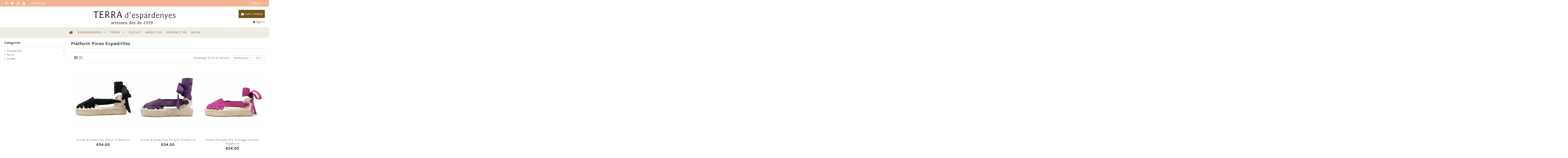

--- FILE ---
content_type: text/html; charset=utf-8
request_url: https://www.terradespardenyes.cat/en/23-platform-pinxo-espadrilles
body_size: 19857
content:
<!doctype html>
<html lang="en">

<head>
    
        
  <meta charset="utf-8">


  <meta http-equiv="x-ua-compatible" content="ie=edge">



  


  
  



  <title>Platform Pinxo Espadrilles</title>
  
    
  
  
    
  
  <meta name="description" content="">
  <meta name="keywords" content="">
    
      <link rel="canonical" href="https://www.terradespardenyes.cat/en/23-platform-pinxo-espadrilles">
    

  
          <link rel="alternate" href="https://www.terradespardenyes.cat/ca/23-espardenya-pinxo-plataforma" hreflang="ca-es">
            <link rel="alternate" href="https://www.terradespardenyes.cat/ca/23-espardenya-pinxo-plataforma" hreflang="x-default">
                <link rel="alternate" href="https://www.terradespardenyes.cat/en/23-platform-pinxo-espadrilles" hreflang="en-us">
                <link rel="alternate" href="https://www.terradespardenyes.cat/es/23-espardenya-pinxo-plataforma" hreflang="es">
            

  
    <script type="application/ld+json">
  {
    "@context": "https://schema.org",
    "@id": "#store-organization",
    "@type": "Organization",
    "name" : "Terra d&#039;espardenyes",
    "url" : "https://www.terradespardenyes.cat/en/",
  
      "logo": {
        "@type": "ImageObject",
        "url":"https://www.terradespardenyes.cat/img/logo-1736595699.jpg"
      }
      }
</script>

<script type="application/ld+json">
  {
    "@context": "https://schema.org",
    "@type": "WebPage",
    "isPartOf": {
      "@type": "WebSite",
      "url":  "https://www.terradespardenyes.cat/en/",
      "name": "Terra d&#039;espardenyes"
    },
    "name": "Platform Pinxo Espadrilles",
    "url":  "https://www.terradespardenyes.cat/en/23-platform-pinxo-espadrilles"
  }
</script>


  <script type="application/ld+json">
    {
      "@context": "https://schema.org",
      "@type": "BreadcrumbList",
      "itemListElement": [
                  {
            "@type": "ListItem",
            "position": 1,
            "name": "Home",
            "item": "https://www.terradespardenyes.cat/en/"
          },              {
            "@type": "ListItem",
            "position": 2,
            "name": "Espadrilles",
            "item": "https://www.terradespardenyes.cat/en/12-espadrilles"
          },              {
            "@type": "ListItem",
            "position": 3,
            "name": "Platform Pinxo Espadrilles",
            "item": "https://www.terradespardenyes.cat/en/23-platform-pinxo-espadrilles"
          }          ]
    }
  </script>


  

  
    <script type="application/ld+json">
  {
    "@context": "https://schema.org",
    "@type": "ItemList",
    "itemListElement": [
            {
        "@type": "ListItem",
        "position": 1,
        "name": "Pinxo Espadrille Black Platform",
        "url": "https://www.terradespardenyes.cat/en/platform-pinxo-espadrilles/117-3584-pinxo-espadrille-black-platform.html#/19-size-36"
      },          {
        "@type": "ListItem",
        "position": 2,
        "name": "Pinxo Espadrille Purple Platform",
        "url": "https://www.terradespardenyes.cat/en/platform-pinxo-espadrilles/150-2148-pinxo-espadrille-purple-platform.html#/19-size-36"
      },          {
        "@type": "ListItem",
        "position": 3,
        "name": "Pinxo Espadrille Vintage Purple Platform",
        "url": "https://www.terradespardenyes.cat/en/platform-pinxo-espadrilles/175-3189-pinxo-espadrille-vintage-purple-platform.html#/19-size-36"
      },          {
        "@type": "ListItem",
        "position": 4,
        "name": "Pinxo Espadrille Garnet Platform",
        "url": "https://www.terradespardenyes.cat/en/platform-pinxo-espadrilles/245-5116-pinxo-espadrille-vintage-purple-platform.html#/19-size-36"
      },          {
        "@type": "ListItem",
        "position": 5,
        "name": "Pinxo Espadrille Pink Platform",
        "url": "https://www.terradespardenyes.cat/en/platform-pinxo-espadrilles/120-1788-pinxo-espadrille-pink-platform.html#/19-size-36"
      },          {
        "@type": "ListItem",
        "position": 6,
        "name": "Pinxo Espadrille Brown Platform",
        "url": "https://www.terradespardenyes.cat/en/platform-pinxo-espadrilles/248-5480-pinxo-espadrille-brown-platform.html#/19-size-36"
      },          {
        "@type": "ListItem",
        "position": 7,
        "name": "Pinxo Espadrille Dark Green Platform",
        "url": "https://www.terradespardenyes.cat/en/platform-pinxo-espadrilles/247-5472-pinxo-espadrille-dark-green-platform.html#/19-size-36"
      },          {
        "@type": "ListItem",
        "position": 8,
        "name": "Pinxo Espadrille Mint Platform",
        "url": "https://www.terradespardenyes.cat/en/platform-pinxo-espadrilles/118-1774-pinxo-espadrille-mint-platform.html#/19-size-36"
      },          {
        "@type": "ListItem",
        "position": 9,
        "name": "Pinxo Espadrille Blue Platform",
        "url": "https://www.terradespardenyes.cat/en/platform-pinxo-espadrilles/149-2141-pinxo-espadrille-blue-platform.html#/19-size-36"
      },          {
        "@type": "ListItem",
        "position": 10,
        "name": "Pinxo Espadrille Mustard Platform",
        "url": "https://www.terradespardenyes.cat/en/platform-pinxo-espadrilles/119-1781-pinxo-espadrille-mustard-platform.html#/19-size-36"
      },          {
        "@type": "ListItem",
        "position": 11,
        "name": "Pinxo Espadrille Sand Platform",
        "url": "https://www.terradespardenyes.cat/en/platform-pinxo-espadrilles/184-3272-pinxo-espadrille-sand-platform.html#/19-size-36"
      },          {
        "@type": "ListItem",
        "position": 12,
        "name": "Pinxo Espadrille Crude Platform",
        "url": "https://www.terradespardenyes.cat/en/platform-pinxo-espadrilles/148-2134-pinxo-espadrille-crude-platform.html#/19-size-36"
      },          {
        "@type": "ListItem",
        "position": 13,
        "name": "Pinxo Espadrille Espiga Black Platform",
        "url": "https://www.terradespardenyes.cat/en/platform-pinxo-espadrilles/226-4119-pinxo-espadrille-espiga-black-platform.html#/19-size-36"
      },          {
        "@type": "ListItem",
        "position": 14,
        "name": "Pinxo Espadrille Espiga Blue Platform",
        "url": "https://www.terradespardenyes.cat/en/platform-pinxo-espadrilles/227-4127-pinxo-espadrille-espiga-blue-platform.html#/19-size-36"
      },          {
        "@type": "ListItem",
        "position": 15,
        "name": "Pinxo Espadrille Black High Platform",
        "url": "https://www.terradespardenyes.cat/en/platform-pinxo-espadrilles/203-3621-pinxo-espadrille-black-high-platform.html#/19-size-36"
      },          {
        "@type": "ListItem",
        "position": 16,
        "name": "Pinxo Espadrille Sand High Platform",
        "url": "https://www.terradespardenyes.cat/en/platform-pinxo-espadrilles/218-3948-pinxo-espadrille-sand-high-platform.html#/19-size-36"
      },          {
        "@type": "ListItem",
        "position": 17,
        "name": "Pinxo Espadrille Crude High Platform",
        "url": "https://www.terradespardenyes.cat/en/platform-pinxo-espadrilles/217-3941-pinxo-espadrille-crude-high-platform.html#/19-size-36"
      },          {
        "@type": "ListItem",
        "position": 18,
        "name": "Pinxo Espadrille Espiga Black High Platform",
        "url": "https://www.terradespardenyes.cat/en/platform-pinxo-espadrilles/225-4112-pinxo-espadrille-espiga-black-high-platform.html#/19-size-36"
      },          {
        "@type": "ListItem",
        "position": 19,
        "name": "Pinxo Espadrille Espiga Sand High Platform",
        "url": "https://www.terradespardenyes.cat/en/platform-pinxo-espadrilles/224-4105-pinxo-espadrille-espiga-sand-high-platform.html#/19-size-36"
      },          {
        "@type": "ListItem",
        "position": 20,
        "name": "Pinxo Espadrille Lux Crued High Platform",
        "url": "https://www.terradespardenyes.cat/en/platform-pinxo-espadrilles/255-5533-pinxo-espadrille-lux-crued-high-platform.html#/19-size-36"
      },          {
        "@type": "ListItem",
        "position": 21,
        "name": "copy of Pinxo Espadrille Lux Crued High Platform",
        "url": "https://www.terradespardenyes.cat/en/platform-pinxo-espadrilles/256-5540-copy-of-pinxo-espadrille-lux-crued-high-platform.html#/19-size-36"
      },          {
        "@type": "ListItem",
        "position": 22,
        "name": "Pinxo Espadrille Total Black Platform",
        "url": "https://www.terradespardenyes.cat/en/platform-pinxo-espadrilles/168-3279-pinxo-espadrille-total-black-platform-.html#/18-size-35"
      },          {
        "@type": "ListItem",
        "position": 23,
        "name": "Pinxo Espadrille Total Black- Mustard",
        "url": "https://www.terradespardenyes.cat/en/platform-pinxo-espadrilles/187-3303-pinxo-espadrille-total-black-mustard.html#/18-size-35"
      },          {
        "@type": "ListItem",
        "position": 24,
        "name": "Pinxo Espadrille Total Black- Vintage Purple",
        "url": "https://www.terradespardenyes.cat/en/platform-pinxo-espadrilles/186-3295-pinxo-espadrille-total-black-vintage-purple.html#/18-size-35"
      },          {
        "@type": "ListItem",
        "position": 25,
        "name": "Pinxo Espadrille Total Black- Garnet",
        "url": "https://www.terradespardenyes.cat/en/platform-pinxo-espadrilles/249-5488-pinxo-espadrille-total-black-garnet.html#/18-size-35"
      },          {
        "@type": "ListItem",
        "position": 26,
        "name": "Pinxo Espadrille Total Black-Crude",
        "url": "https://www.terradespardenyes.cat/en/platform-pinxo-espadrilles/185-3287-pinxo-espadrille-total-black-crude.html#/18-size-35"
      },          {
        "@type": "ListItem",
        "position": 27,
        "name": "Pinxo Espadrille Total Black - Espiga Green",
        "url": "https://www.terradespardenyes.cat/en/platform-pinxo-espadrilles/228-4135-pinxo-espadrille-total-black-espiga-green.html#/18-size-35"
      },          {
        "@type": "ListItem",
        "position": 28,
        "name": "Pinxo Espadrille Total Black - Espiga Purple",
        "url": "https://www.terradespardenyes.cat/en/platform-pinxo-espadrilles/229-4143-pinxo-espadrille-total-black-espiga-purple-.html#/18-size-35"
      },          {
        "@type": "ListItem",
        "position": 29,
        "name": "Espadrille Platform Total Black- Lux Black",
        "url": "https://www.terradespardenyes.cat/en/platform-pinxo-espadrilles/250-5496-espadrille-platform-total-black-lux-black.html#/18-size-35"
      },          {
        "@type": "ListItem",
        "position": 30,
        "name": "Espadrille Platform Total Black- Lux Crude",
        "url": "https://www.terradespardenyes.cat/en/platform-pinxo-espadrilles/251-5504-espadrille-platform-total-black-lux-crude.html#/18-size-35"
      },          {
        "@type": "ListItem",
        "position": 31,
        "name": "Pinxo Espadrille Black High Platform Black",
        "url": "https://www.terradespardenyes.cat/en/platform-pinxo-espadrilles/230-4151-pinxo-espadrille-black-high-platform-black.html#/19-size-36"
      },          {
        "@type": "ListItem",
        "position": 32,
        "name": "Pinxo Espadrille High Platform Crude - Total Black",
        "url": "https://www.terradespardenyes.cat/en/platform-pinxo-espadrilles/231-4158-pinxo-espadrille-high-platform-crude-total-black.html#/19-size-36"
      },          {
        "@type": "ListItem",
        "position": 33,
        "name": "Pinxo Espadrille High Platform Mustard - Total Black",
        "url": "https://www.terradespardenyes.cat/en/platform-pinxo-espadrilles/232-4165-pinxo-espadrille-high-platform-mustard-total-black.html#/19-size-36"
      },          {
        "@type": "ListItem",
        "position": 34,
        "name": "Pinxo Espadrille High Platform Garnet - Total Black",
        "url": "https://www.terradespardenyes.cat/en/platform-pinxo-espadrilles/252-5512-pinxo-espadrille-high-platform-garnet-total-black.html#/19-size-36"
      },          {
        "@type": "ListItem",
        "position": 35,
        "name": "Pinxo Espadrille High Platform Lux Black - Total Black",
        "url": "https://www.terradespardenyes.cat/en/platform-pinxo-espadrilles/253-5519-pinxo-espadrille-high-platform-lux-black-total-black.html#/19-size-36"
      },          {
        "@type": "ListItem",
        "position": 36,
        "name": "Pinxo Espadrille High Platform Lux Crude - Total Black",
        "url": "https://www.terradespardenyes.cat/en/platform-pinxo-espadrilles/254-5526-pinxo-espadrille-high-platform-lux-crude-total-black.html#/19-size-36"
      },          {
        "@type": "ListItem",
        "position": 37,
        "name": "Val Regal",
        "url": "https://www.terradespardenyes.cat/en/espadrilles/211-3880-val-regal.html#/93-producte_val_regal-pinxo_taverner_mix_black"
      }        ]
  }
</script>


  
    
  



    <meta property="og:title" content="Platform Pinxo Espadrilles"/>
    <meta property="og:url" content="https://www.terradespardenyes.cat/en/23-platform-pinxo-espadrilles"/>
    <meta property="og:site_name" content="Terra d&#039;espardenyes"/>
    <meta property="og:description" content="">
    <meta property="og:type" content="website">


            <meta property="og:image" content="https://www.terradespardenyes.cat/c/23-category_default/platform-pinxo-espadrilles.jpg">
        <meta property="og:image:width" content="1003">
        <meta property="og:image:height" content="200">
    





      <meta name="viewport" content="initial-scale=1,user-scalable=no,maximum-scale=1,width=device-width">
  




  <link rel="icon" type="image/vnd.microsoft.icon" href="https://www.terradespardenyes.cat/img/favicon.ico?1736595699">
  <link rel="shortcut icon" type="image/x-icon" href="https://www.terradespardenyes.cat/img/favicon.ico?1736595699">
    




    <link rel="stylesheet" href="https://www.terradespardenyes.cat/themes/terradespardenyes/assets/cache/theme-7f61fb140.css" type="text/css" media="all">




<link rel="preload" as="font"
      href="/themes/terradespardenyes/assets/css/font-awesome/fonts/fontawesome-webfont.woff?v=4.7.0"
      type="font/woff" crossorigin="anonymous">
<link rel="preload" as="font"
      href="/themes/terradespardenyes/assets/css/font-awesome/fonts/fontawesome-webfont.woff2?v=4.7.0"
      type="font/woff2" crossorigin="anonymous">


<link  rel="preload stylesheet"  as="style" href="/themes/terradespardenyes/assets/css/font-awesome/css/font-awesome-preload.css"
       type="text/css" crossorigin="anonymous">





  

  <script>
        var elementorFrontendConfig = {"isEditMode":"","stretchedSectionContainer":"","instagramToken":"","is_rtl":false,"ajax_csfr_token_url":"https:\/\/www.terradespardenyes.cat\/en\/module\/iqitelementor\/Actions?process=handleCsfrToken&ajax=1"};
        var iqitTheme = {"rm_sticky":"0","rm_breakpoint":0,"op_preloader":"0","cart_style":"floating","cart_confirmation":"modal","h_layout":"1","f_fixed":"","f_layout":"1","h_absolute":"0","h_sticky":"menu","hw_width":"inherit","mm_content":"desktop","hm_submenu_width":"default","h_search_type":"full","pl_lazyload":true,"pl_infinity":false,"pl_rollover":true,"pl_crsl_autoplay":false,"pl_slider_ld":3,"pl_slider_d":2,"pl_slider_t":2,"pl_slider_p":2,"pp_thumbs":"bottom","pp_zoom":"inner","pp_image_layout":"carousel","pp_tabs":"tabh","pl_grid_qty":false};
        var iqitcountdown_days = "d.";
        var iqitextendedproduct = {"speed":"70","hook":"modal"};
        var iqitfdc_from = 90;
        var iqitmegamenu = {"sticky":"false","containerSelector":"#wrapper > .container"};
        var prestashop = {"cart":{"products":[],"totals":{"total":{"type":"total","label":"Total","amount":0,"value":"\u20ac0.00"},"total_including_tax":{"type":"total","label":"Total (tax incl.)","amount":0,"value":"\u20ac0.00"},"total_excluding_tax":{"type":"total","label":"Total (tax excl.)","amount":0,"value":"\u20ac0.00"}},"subtotals":{"products":{"type":"products","label":"Subtotal","amount":0,"value":"\u20ac0.00"},"discounts":null,"shipping":{"type":"shipping","label":"Shipping","amount":0,"value":""},"tax":null},"products_count":0,"summary_string":"0 items","vouchers":{"allowed":0,"added":[]},"discounts":[],"minimalPurchase":0,"minimalPurchaseRequired":""},"currency":{"id":1,"name":"Euro","iso_code":"EUR","iso_code_num":"978","sign":"\u20ac"},"customer":{"lastname":null,"firstname":null,"email":null,"birthday":null,"newsletter":null,"newsletter_date_add":null,"optin":null,"website":null,"company":null,"siret":null,"ape":null,"is_logged":false,"gender":{"type":null,"name":null},"addresses":[]},"language":{"name":"English (English)","iso_code":"en","locale":"en-US","language_code":"en-us","is_rtl":"0","date_format_lite":"m\/d\/Y","date_format_full":"m\/d\/Y H:i:s","id":2},"page":{"title":"","canonical":"https:\/\/www.terradespardenyes.cat\/en\/23-platform-pinxo-espadrilles","meta":{"title":"Platform Pinxo Espadrilles","description":"","keywords":"","robots":"index"},"page_name":"category","body_classes":{"lang-en":true,"lang-rtl":false,"country-ES":true,"currency-EUR":true,"layout-left-column":true,"page-category":true,"tax-display-enabled":true,"category-id-23":true,"category-Platform Pinxo Espadrilles":true,"category-id-parent-12":true,"category-depth-level-3":true},"admin_notifications":[]},"shop":{"name":"Terra d'espardenyes","logo":"https:\/\/www.terradespardenyes.cat\/img\/logo-1736595699.jpg","stores_icon":"https:\/\/www.terradespardenyes.cat\/img\/logo_stores.png","favicon":"https:\/\/www.terradespardenyes.cat\/img\/favicon.ico"},"urls":{"base_url":"https:\/\/www.terradespardenyes.cat\/","current_url":"https:\/\/www.terradespardenyes.cat\/en\/23-platform-pinxo-espadrilles","shop_domain_url":"https:\/\/www.terradespardenyes.cat","img_ps_url":"https:\/\/www.terradespardenyes.cat\/img\/","img_cat_url":"https:\/\/www.terradespardenyes.cat\/img\/c\/","img_lang_url":"https:\/\/www.terradespardenyes.cat\/img\/l\/","img_prod_url":"https:\/\/www.terradespardenyes.cat\/img\/p\/","img_manu_url":"https:\/\/www.terradespardenyes.cat\/img\/m\/","img_sup_url":"https:\/\/www.terradespardenyes.cat\/img\/su\/","img_ship_url":"https:\/\/www.terradespardenyes.cat\/img\/s\/","img_store_url":"https:\/\/www.terradespardenyes.cat\/img\/st\/","img_col_url":"https:\/\/www.terradespardenyes.cat\/img\/co\/","img_url":"https:\/\/www.terradespardenyes.cat\/themes\/terradespardenyes\/assets\/img\/","css_url":"https:\/\/www.terradespardenyes.cat\/themes\/terradespardenyes\/assets\/css\/","js_url":"https:\/\/www.terradespardenyes.cat\/themes\/terradespardenyes\/assets\/js\/","pic_url":"https:\/\/www.terradespardenyes.cat\/upload\/","pages":{"address":"https:\/\/www.terradespardenyes.cat\/en\/address","addresses":"https:\/\/www.terradespardenyes.cat\/en\/addresses","authentication":"https:\/\/www.terradespardenyes.cat\/en\/login","cart":"https:\/\/www.terradespardenyes.cat\/en\/cart","category":"https:\/\/www.terradespardenyes.cat\/en\/index.php?controller=category","cms":"https:\/\/www.terradespardenyes.cat\/en\/index.php?controller=cms","contact":"https:\/\/www.terradespardenyes.cat\/en\/contact-us","discount":"https:\/\/www.terradespardenyes.cat\/en\/discount","guest_tracking":"https:\/\/www.terradespardenyes.cat\/en\/guest-tracking","history":"https:\/\/www.terradespardenyes.cat\/en\/order-history","identity":"https:\/\/www.terradespardenyes.cat\/en\/identity","index":"https:\/\/www.terradespardenyes.cat\/en\/","my_account":"https:\/\/www.terradespardenyes.cat\/en\/my-account","order_confirmation":"https:\/\/www.terradespardenyes.cat\/en\/order-confirmation","order_detail":"https:\/\/www.terradespardenyes.cat\/en\/index.php?controller=order-detail","order_follow":"https:\/\/www.terradespardenyes.cat\/en\/order-follow","order":"https:\/\/www.terradespardenyes.cat\/en\/order","order_return":"https:\/\/www.terradespardenyes.cat\/en\/index.php?controller=order-return","order_slip":"https:\/\/www.terradespardenyes.cat\/en\/credit-slip","pagenotfound":"https:\/\/www.terradespardenyes.cat\/en\/page-not-found","password":"https:\/\/www.terradespardenyes.cat\/en\/password-recovery","pdf_invoice":"https:\/\/www.terradespardenyes.cat\/en\/index.php?controller=pdf-invoice","pdf_order_return":"https:\/\/www.terradespardenyes.cat\/en\/index.php?controller=pdf-order-return","pdf_order_slip":"https:\/\/www.terradespardenyes.cat\/en\/index.php?controller=pdf-order-slip","prices_drop":"https:\/\/www.terradespardenyes.cat\/en\/prices-drop","product":"https:\/\/www.terradespardenyes.cat\/en\/index.php?controller=product","search":"https:\/\/www.terradespardenyes.cat\/en\/search","sitemap":"https:\/\/www.terradespardenyes.cat\/en\/sitemap","stores":"https:\/\/www.terradespardenyes.cat\/en\/stores","supplier":"https:\/\/www.terradespardenyes.cat\/en\/supplier","register":"https:\/\/www.terradespardenyes.cat\/en\/login?create_account=1","order_login":"https:\/\/www.terradespardenyes.cat\/en\/order?login=1"},"alternative_langs":{"ca-es":"https:\/\/www.terradespardenyes.cat\/ca\/23-espardenya-pinxo-plataforma","en-us":"https:\/\/www.terradespardenyes.cat\/en\/23-platform-pinxo-espadrilles","es":"https:\/\/www.terradespardenyes.cat\/es\/23-espardenya-pinxo-plataforma"},"theme_assets":"\/themes\/terradespardenyes\/assets\/","actions":{"logout":"https:\/\/www.terradespardenyes.cat\/en\/?mylogout="},"no_picture_image":{"bySize":{"small_default":{"url":"https:\/\/www.terradespardenyes.cat\/img\/p\/en-default-small_default.jpg","width":98,"height":127},"cart_default":{"url":"https:\/\/www.terradespardenyes.cat\/img\/p\/en-default-cart_default.jpg","width":125,"height":162},"home_default":{"url":"https:\/\/www.terradespardenyes.cat\/img\/p\/en-default-home_default.jpg","width":290,"height":305},"large_default":{"url":"https:\/\/www.terradespardenyes.cat\/img\/p\/en-default-large_default.jpg","width":450,"height":492},"medium_default":{"url":"https:\/\/www.terradespardenyes.cat\/img\/p\/en-default-medium_default.jpg","width":452,"height":584},"thickbox_default":{"url":"https:\/\/www.terradespardenyes.cat\/img\/p\/en-default-thickbox_default.jpg","width":1100,"height":1422}},"small":{"url":"https:\/\/www.terradespardenyes.cat\/img\/p\/en-default-small_default.jpg","width":98,"height":127},"medium":{"url":"https:\/\/www.terradespardenyes.cat\/img\/p\/en-default-large_default.jpg","width":450,"height":492},"large":{"url":"https:\/\/www.terradespardenyes.cat\/img\/p\/en-default-thickbox_default.jpg","width":1100,"height":1422},"legend":""}},"configuration":{"display_taxes_label":true,"display_prices_tax_incl":true,"is_catalog":false,"show_prices":true,"opt_in":{"partner":false},"quantity_discount":{"type":"discount","label":"Unit discount"},"voucher_enabled":0,"return_enabled":0},"field_required":[],"breadcrumb":{"links":[{"title":"Home","url":"https:\/\/www.terradespardenyes.cat\/en\/"},{"title":"Espadrilles","url":"https:\/\/www.terradespardenyes.cat\/en\/12-espadrilles"},{"title":"Platform Pinxo Espadrilles","url":"https:\/\/www.terradespardenyes.cat\/en\/23-platform-pinxo-espadrilles"}],"count":3},"link":{"protocol_link":"https:\/\/","protocol_content":"https:\/\/"},"time":1769028487,"static_token":"ce34c24e5f9964c033caf5281fa66cdf","token":"c4e7823da28ef5509436ed866fff274c","debug":false};
        var psemailsubscription_subscription = "https:\/\/www.terradespardenyes.cat\/en\/module\/ps_emailsubscription\/subscription";
      </script>



  
  <link rel="prefetch" href="https://www.paypal.com/sdk/js?components=marks,funding-eligibility&amp;client-id=AXjYFXWyb4xJCErTUDiFkzL0Ulnn-bMm4fal4G-1nQXQ1ZQxp06fOuE7naKUXGkq2TZpYSiI9xXbs4eo&amp;merchant-id=0&amp;currency=EUR&amp;intent=capture&amp;commit=false&amp;vault=false&amp;integration-date=2022-14-06&amp;enable-funding=paylater" as="script">



    
    
    </head>

<body id="category" class="lang-en country-es currency-eur layout-left-column page-category tax-display-enabled category-id-23 category-platform-pinxo-espadrilles category-id-parent-12 category-depth-level-3 body-desktop-header-style-w-1">


    




    


<main id="main-page-content"  >
    
            

    <header id="header" class="desktop-header-style-w-1">
        
            
  <div class="header-banner">
    
  </div>




            <nav class="header-nav">
        <div class="container">
    
        <div class="row justify-content-between">
            <div class="col col-auto col-md left-nav">
                 <div class="d-inline-block"> 

<ul class="social-links _topbar" itemscope itemtype="https://schema.org/Organization" itemid="#store-organization">
    <li class="facebook"><a itemprop="sameAs" href="https://www.facebook.com/terraespardenyes" target="_blank" rel="noreferrer noopener"><i class="fa fa-facebook fa-fw" aria-hidden="true"></i></a></li>  <li class="twitter"><a itemprop="sameAs" href="https://twitter.com/terraespardenya" target="_blank" rel="noreferrer noopener"><i class="fa fa-twitter fa-fw" aria-hidden="true"></i></a></li>  <li class="instagram"><a itemprop="sameAs" href="https://www.instagram.com/terradespardenyes/" target="_blank" rel="noreferrer noopener"><i class="fa fa-instagram fa-fw" aria-hidden="true"></i></a></li>      <li class="youtube"><a href="https://www.youtube.com/@terradespardenyes" target="_blank" rel="noreferrer noopener"><i class="fa fa-youtube fa-fw" aria-hidden="true"></i></a></li>    </ul>

 </div>                             <div class="block-iqitlinksmanager block-iqitlinksmanager-2 block-links-inline d-inline-block">
            <ul>
                                                            <li>
                            <a
                                    href="https://www.terradespardenyes.cat/en/contact-us"
                                    title="Contact with Terra d&#039;espardenyes"                                                                >
                                Contact us
                            </a>
                        </li>
                                                </ul>
        </div>
    
            </div>
            <div class="col col-auto center-nav text-center">
                
             </div>
            <div class="col col-auto col-md right-nav text-right">
                

<div id="language_selector" class="d-inline-block">
    <div class="language-selector-wrapper d-inline-block">
        <div class="language-selector dropdown js-dropdown">
            <a class="expand-more" data-toggle="dropdown" data-iso-code="en">English <i class="fa fa-angle-down fa-fw" aria-hidden="true"></i></a>
            <div class="dropdown-menu">
                <ul>
                                            <li >
                            <a href="https://www.terradespardenyes.cat/ca/23-espardenya-pinxo-plataforma" rel="alternate" hreflang="ca"
                               class="dropdown-item">Català</a>
                        </li>
                                            <li  class="current" >
                            <a href="https://www.terradespardenyes.cat/en/23-platform-pinxo-espadrilles" rel="alternate" hreflang="en"
                               class="dropdown-item">English</a>
                        </li>
                                            <li >
                            <a href="https://www.terradespardenyes.cat/es/23-espardenya-pinxo-plataforma" rel="alternate" hreflang="es"
                               class="dropdown-item">Español</a>
                        </li>
                                    </ul>
            </div>
        </div>
    </div>
</div>

             </div>
        </div>

                        </div>
            </nav>
        



<div id="desktop-header" class="desktop-header-style-1">
    
            
<div class="header-top">
    <div id="desktop-header-container" class="container">
        <div class="row align-items-center">
                            <div class="col col-header-left">
                                        
                    
                </div>
                <div class="col col-header-center text-center">
                    <div id="desktop_logo">
                        
  <a href="https://www.terradespardenyes.cat/en/">
    <img class="logo img-fluid"
         src="https://www.terradespardenyes.cat/img/logo-1736595699.jpg"
          srcset="/img/cms/Logo_text2_nomestext_nou.png 2x"         alt="Terra d&#039;espardenyes"
         width="900"
         height="180"
    >
  </a>

                    </div>
                    
                </div>
                        <div class="col  col-header-right text-right">
                                    
                                            <div id="ps-shoppingcart-wrapper">
    <div id="ps-shoppingcart"
         class="header-cart-default ps-shoppingcart dropdown">
         <div id="blockcart" class="blockcart cart-preview"
         data-refresh-url="//www.terradespardenyes.cat/en/module/ps_shoppingcart/ajax">
        <a id="cart-toogle" class="cart-toogle header-btn header-cart-btn" data-toggle="dropdown" data-display="static">
            <i class="fa fa-shopping-bag fa-fw icon" aria-hidden="true"><span class="cart-products-count-btn  d-none">0</span></i>
            <span class="info-wrapper">
            <span class="title">Cart</span>
            <span class="cart-toggle-details">
            <span class="text-faded cart-separator"> / </span>
                            Empty
                        </span>
            </span>
        </a>
        <div id="_desktop_blockcart-content" class="dropdown-menu-custom dropdown-menu">
    <div id="blockcart-content" class="blockcart-content" >
        <div class="cart-title">
            <span class="modal-title">Your cart</span>
            <button type="button" id="js-cart-close" class="close">
                <span>×</span>
            </button>
            <hr>
        </div>
                    <span class="no-items">There are no more items in your cart</span>
            </div>
</div> </div>




    </div>
</div>

                                        
                
                <div id="user_info">
            <a
                href="https://www.terradespardenyes.cat/en/my-account"
                title="Log in to your customer account"
                rel="nofollow"
        ><i class="fa fa-user" aria-hidden="true"></i>
            <span>Sign in</span>
        </a>
    </div>


                
            </div>
            <div class="col-12">
                <div class="row">
                    
                </div>
            </div>
        </div>
    </div>
</div>
<div class="container iqit-megamenu-container"><div id="iqitmegamenu-wrapper" class="iqitmegamenu-wrapper iqitmegamenu-all">
	<div class="container container-iqitmegamenu">
		<div id="iqitmegamenu-horizontal" class="iqitmegamenu  clearfix" role="navigation">

						
			<nav id="cbp-hrmenu" class="cbp-hrmenu cbp-horizontal cbp-hrsub-narrow">
				<ul>
											<li id="cbp-hrmenu-tab-1"
							class="cbp-hrmenu-tab cbp-hrmenu-tab-1 cbp-onlyicon ">
							<a href="https://www.terradespardenyes.cat/en/" class="nav-link" 
										>
										

										<span class="cbp-tab-title"> <i
												class="icon fa fa-home cbp-mainlink-icon"></i>
											</span>
																			</a>
																</li>
												<li id="cbp-hrmenu-tab-3"
							class="cbp-hrmenu-tab cbp-hrmenu-tab-3  cbp-has-submeu">
							<a href="https://www.terradespardenyes.cat/en/12-espadrilles" class="nav-link" 
										>
										

										<span class="cbp-tab-title">
											Espardenyes											<i class="fa fa-angle-down cbp-submenu-aindicator"></i></span>
																			</a>
																			<div class="cbp-hrsub col-12">
											<div class="cbp-hrsub-inner">
												<div class="container iqitmegamenu-submenu-container">
													
																																													




<div class="row menu_row menu-element  first_rows menu-element-id-1">
                

                                                




    <div class="col-12 cbp-menu-column cbp-menu-element menu-element-id-2 ">
        <div class="cbp-menu-column-inner">
                        
                
                
                    
                                                    <div class="row cbp-categories-row">
                                                                                                            <div class="col-12">
                                            <div class="cbp-category-link-w"><a href="https://www.terradespardenyes.cat/en/12-espadrilles"
                                                                                class="cbp-column-title nav-link cbp-category-title">Espadrilles</a>
                                                                                                                                                    
    <ul class="cbp-links cbp-category-tree"><li ><div class="cbp-category-link-w"><a href="https://www.terradespardenyes.cat/en/13-traditional-espadrille">Traditional Espadrille</a></div></li><li ><div class="cbp-category-link-w"><a href="https://www.terradespardenyes.cat/en/20-colours-pinxo-espadrilles">Colours Pinxo Espadrilles</a></div></li><li ><div class="cbp-category-link-w"><a href="https://www.terradespardenyes.cat/en/24-colours-taverner-espadrilles">Colours Taverner Espadrilles</a></div></li><li ><div class="cbp-category-link-w"><a href="https://www.terradespardenyes.cat/en/21-wedge-pinxo-espadrilles">Wedge Pinxo Espadrilles</a></div></li><li ><div class="cbp-category-link-w"><a href="https://www.terradespardenyes.cat/en/23-platform-pinxo-espadrilles">Platform Pinxo Espadrilles</a></div></li><li ><div class="cbp-category-link-w"><a href="https://www.terradespardenyes.cat/en/26-elastic-band-pinxo-wedge-espadrilles-">Elastic Band Pinxo Wedge Espadrilles </a></div></li><li ><div class="cbp-category-link-w"><a href="https://www.terradespardenyes.cat/en/31-elastic-band-pinxo-flat-espadrilles">Elastic Band Pinxo Flat Espadrilles</a></div></li><li ><div class="cbp-category-link-w"><a href="https://www.terradespardenyes.cat/en/32-total-black-espadrille">Total Black Espadrille</a></div></li><li ><div class="cbp-category-link-w"><a href="https://www.terradespardenyes.cat/en/34-espadrille-pinxo-espiga">Espadrille Pinxo Espiga</a></div></li><li ><div class="cbp-category-link-w"><a href="https://www.terradespardenyes.cat/en/38-espardenya-lurex">Espardenya Lurex</a></div></li><li ><div class="cbp-category-link-w"><a href="https://www.terradespardenyes.cat/en/25-pinxo-pala-espadrilles">Pinxo Pala Espadrilles</a></div></li><li ><div class="cbp-category-link-w"><a href="https://www.terradespardenyes.cat/en/14-camping-">Càmping </a></div></li><li ><div class="cbp-category-link-w"><a href="https://www.terradespardenyes.cat/en/37-celebrations">Celebrations</a></div></li><li ><div class="cbp-category-link-w"><a href="https://www.terradespardenyes.cat/en/15-sashes">Sashes</a></div></li><li ><div class="cbp-category-link-w"><a href="https://www.terradespardenyes.cat/en/16-miniatures">Miniatures</a></div></li></ul>

                                                                                            </div>
                                        </div>
                                                                                                </div>
                                            
                
            

            
            </div>    </div>
                            
                </div>
																													
																									</div>
											</div>
										</div>
																</li>
												<li id="cbp-hrmenu-tab-5"
							class="cbp-hrmenu-tab cbp-hrmenu-tab-5  cbp-has-submeu">
							<a href="https://www.terradespardenyes.cat/en/27-terra" class="nav-link" 
										>
										

										<span class="cbp-tab-title">
											Terra											<i class="fa fa-angle-down cbp-submenu-aindicator"></i></span>
																			</a>
																			<div class="cbp-hrsub col-12">
											<div class="cbp-hrsub-inner">
												<div class="container iqitmegamenu-submenu-container">
													
																																													




<div class="row menu_row menu-element  first_rows menu-element-id-1">
                

                                                




    <div class="col-12 cbp-menu-column cbp-menu-element menu-element-id-2 ">
        <div class="cbp-menu-column-inner">
                        
                
                
                    
                                                    <div class="row cbp-categories-row">
                                                                                                            <div class="col-12">
                                            <div class="cbp-category-link-w"><a href="https://www.terradespardenyes.cat/en/27-terra"
                                                                                class="cbp-column-title nav-link cbp-category-title">Terra</a>
                                                                                                                                                    
    <ul class="cbp-links cbp-category-tree"><li ><div class="cbp-category-link-w"><a href="https://www.terradespardenyes.cat/en/28-flats">Flats</a></div></li><li ><div class="cbp-category-link-w"><a href="https://www.terradespardenyes.cat/en/29-platform">Platform</a></div></li><li ><div class="cbp-category-link-w"><a href="https://www.terradespardenyes.cat/en/30-wedge">Wedge</a></div></li><li ><div class="cbp-category-link-w"><a href="https://www.terradespardenyes.cat/en/19-blucher-espadrilles">Blucher Espadrilles</a></div></li></ul>

                                                                                            </div>
                                        </div>
                                                                                                </div>
                                            
                
            

            
            </div>    </div>
                            
                </div>
																													
																									</div>
											</div>
										</div>
																</li>
												<li id="cbp-hrmenu-tab-12"
							class="cbp-hrmenu-tab cbp-hrmenu-tab-12 ">
							<a href="https://www.terradespardenyes.cat/en/33-outlet" class="nav-link" 
										>
										

										<span class="cbp-tab-title">
											Outlet</span>
																			</a>
																</li>
												<li id="cbp-hrmenu-tab-7"
							class="cbp-hrmenu-tab cbp-hrmenu-tab-7 ">
							<a href="https://www.terradespardenyes.cat/en/content/4-about-us" class="nav-link" 
										>
										

										<span class="cbp-tab-title">
											About us</span>
																			</a>
																</li>
												<li id="cbp-hrmenu-tab-8"
							class="cbp-hrmenu-tab cbp-hrmenu-tab-8 ">
							<a href="/en/contact-us" class="nav-link" 
										>
										

										<span class="cbp-tab-title">
											Contact us</span>
																			</a>
																</li>
												<li id="cbp-hrmenu-tab-9"
							class="cbp-hrmenu-tab cbp-hrmenu-tab-9 ">
							<a href="/en/blog" class="nav-link" 
										>
										

										<span class="cbp-tab-title">
											Blog</span>
																			</a>
																</li>
											</ul>
				</nav>
			</div>
		</div>
		<div id="sticky-cart-wrapper"></div>
	</div>

		<div id="_desktop_iqitmegamenu-mobile">
		<div id="iqitmegamenu-mobile"
			class="mobile-menu js-mobile-menu  h-100  d-flex flex-column">

			<div class="mm-panel__header  mobile-menu__header-wrapper px-2 py-2">
				<div class="mobile-menu__header js-mobile-menu__header">

					<button type="button" class="mobile-menu__back-btn js-mobile-menu__back-btn btn">
						<span aria-hidden="true" class="fa fa-angle-left  align-middle mr-4"></span>
						<span class="mobile-menu__title js-mobile-menu__title paragraph-p1 align-middle"></span>
					</button>
					
				</div>
				<button type="button" class="btn btn-icon mobile-menu__close js-mobile-menu__close" aria-label="Close"
					data-toggle="dropdown">
					<span aria-hidden="true" class="fa fa-times"></span>
				</button>
			</div>

			<div class="position-relative mobile-menu__content flex-grow-1 mx-c16 my-c24 ">
				<ul
					class="position-absolute h-100  w-100  m-0 mm-panel__scroller mobile-menu__scroller px-4 py-4">
					<li class="mobile-menu__above-content"></li>
						
		
																	<li
										class="d-flex align-items-center mobile-menu__tab mobile-menu__tab--id-1  js-mobile-menu__tab">
										<a class="flex-fill mobile-menu__link 
												
											 
																				" href="https://www.terradespardenyes.cat/en/"  >
											 
												<i class="icon fa fa-home mobile-menu__tab-icon"></i>
																						
											
											<span class="js-mobile-menu__tab-title">Home</span>

																					</a>
										
										
																														</li>
																	<li
										class="d-flex align-items-center mobile-menu__tab mobile-menu__tab--id-3  mobile-menu__tab--has-submenu js-mobile-menu__tab--has-submenu js-mobile-menu__tab">
										<a class="flex-fill mobile-menu__link 
												
											js-mobile-menu__link--has-submenu 
																				" href="https://www.terradespardenyes.cat/en/12-espadrilles"  >
																						
											
											<span class="js-mobile-menu__tab-title">Espardenyes</span>

																					</a>
																					<span class="mobile-menu__arrow js-mobile-menu__link--has-submenu">
												<i class="fa fa-angle-right expand-icon" aria-hidden="true"></i>
											</span>
										
										
																							<div class="mobile-menu__submenu mobile-menu__submenu--panel px-4 py-4 js-mobile-menu__submenu">
																											




    <div class="mobile-menu__row  mobile-menu__row--id-1">

            

                                    




        <div
            class="mobile-menu__column mobile-menu__column--id-2">
                
            
            
                
                                                                                                        <div class="cbp-category-link-w mobile-menu__column-categories">
                                    <a href="https://www.terradespardenyes.cat/en/12-espadrilles" class="mobile-menu__column-title">Espadrilles</a>
                                                                                                                
    <ul class="mobile-menu__links-list mobile-menu__links-list--lvl-1 "><li class="mobile-menu__links-list-li" ><a href="https://www.terradespardenyes.cat/en/13-traditional-espadrille" class="text-reset">Traditional Espadrille</a></li><li class="mobile-menu__links-list-li" ><a href="https://www.terradespardenyes.cat/en/20-colours-pinxo-espadrilles" class="text-reset">Colours Pinxo Espadrilles</a></li><li class="mobile-menu__links-list-li" ><a href="https://www.terradespardenyes.cat/en/24-colours-taverner-espadrilles" class="text-reset">Colours Taverner Espadrilles</a></li><li class="mobile-menu__links-list-li" ><a href="https://www.terradespardenyes.cat/en/21-wedge-pinxo-espadrilles" class="text-reset">Wedge Pinxo Espadrilles</a></li><li class="mobile-menu__links-list-li" ><a href="https://www.terradespardenyes.cat/en/23-platform-pinxo-espadrilles" class="text-reset">Platform Pinxo Espadrilles</a></li><li class="mobile-menu__links-list-li" ><a href="https://www.terradespardenyes.cat/en/26-elastic-band-pinxo-wedge-espadrilles-" class="text-reset">Elastic Band Pinxo Wedge Espadrilles </a></li><li class="mobile-menu__links-list-li" ><a href="https://www.terradespardenyes.cat/en/31-elastic-band-pinxo-flat-espadrilles" class="text-reset">Elastic Band Pinxo Flat Espadrilles</a></li><li class="mobile-menu__links-list-li" ><a href="https://www.terradespardenyes.cat/en/32-total-black-espadrille" class="text-reset">Total Black Espadrille</a></li><li class="mobile-menu__links-list-li" ><a href="https://www.terradespardenyes.cat/en/34-espadrille-pinxo-espiga" class="text-reset">Espadrille Pinxo Espiga</a></li><li class="mobile-menu__links-list-li" ><a href="https://www.terradespardenyes.cat/en/38-espardenya-lurex" class="text-reset">Espardenya Lurex</a></li><li class="mobile-menu__links-list-li" ><a href="https://www.terradespardenyes.cat/en/25-pinxo-pala-espadrilles" class="text-reset">Pinxo Pala Espadrilles</a></li><li class="mobile-menu__links-list-li" ><a href="https://www.terradespardenyes.cat/en/14-camping-" class="text-reset">Càmping </a></li><li class="mobile-menu__links-list-li" ><a href="https://www.terradespardenyes.cat/en/37-celebrations" class="text-reset">Celebrations</a></li><li class="mobile-menu__links-list-li" ><a href="https://www.terradespardenyes.cat/en/15-sashes" class="text-reset">Sashes</a></li><li class="mobile-menu__links-list-li" ><a href="https://www.terradespardenyes.cat/en/16-miniatures" class="text-reset">Miniatures</a></li></ul>

                                                                    </div>

                                                    
                                    
            
        

        
                </div>                    
        </div>																									</div>
																														</li>
																	<li
										class="d-flex align-items-center mobile-menu__tab mobile-menu__tab--id-5  mobile-menu__tab--has-submenu js-mobile-menu__tab--has-submenu js-mobile-menu__tab">
										<a class="flex-fill mobile-menu__link 
												
											js-mobile-menu__link--has-submenu 
																				" href="https://www.terradespardenyes.cat/en/27-terra"  >
																						
											
											<span class="js-mobile-menu__tab-title">Terra</span>

																					</a>
																					<span class="mobile-menu__arrow js-mobile-menu__link--has-submenu">
												<i class="fa fa-angle-right expand-icon" aria-hidden="true"></i>
											</span>
										
										
																							<div class="mobile-menu__submenu mobile-menu__submenu--panel px-4 py-4 js-mobile-menu__submenu">
																											




    <div class="mobile-menu__row  mobile-menu__row--id-1">

            

                                    




        <div
            class="mobile-menu__column mobile-menu__column--id-2">
                
            
            
                
                                                                                                        <div class="cbp-category-link-w mobile-menu__column-categories">
                                    <a href="https://www.terradespardenyes.cat/en/27-terra" class="mobile-menu__column-title">Terra</a>
                                                                                                                
    <ul class="mobile-menu__links-list mobile-menu__links-list--lvl-1 "><li class="mobile-menu__links-list-li" ><a href="https://www.terradespardenyes.cat/en/28-flats" class="text-reset">Flats</a></li><li class="mobile-menu__links-list-li" ><a href="https://www.terradespardenyes.cat/en/29-platform" class="text-reset">Platform</a></li><li class="mobile-menu__links-list-li" ><a href="https://www.terradespardenyes.cat/en/30-wedge" class="text-reset">Wedge</a></li><li class="mobile-menu__links-list-li" ><a href="https://www.terradespardenyes.cat/en/19-blucher-espadrilles" class="text-reset">Blucher Espadrilles</a></li></ul>

                                                                    </div>

                                                    
                                    
            
        

        
                </div>                    
        </div>																									</div>
																														</li>
																	<li
										class="d-flex align-items-center mobile-menu__tab mobile-menu__tab--id-12  js-mobile-menu__tab">
										<a class="flex-fill mobile-menu__link 
												
											 
																				" href="https://www.terradespardenyes.cat/en/33-outlet"  >
																						
											
											<span class="js-mobile-menu__tab-title">Outlet</span>

																					</a>
										
										
																														</li>
																	<li
										class="d-flex align-items-center mobile-menu__tab mobile-menu__tab--id-7  js-mobile-menu__tab">
										<a class="flex-fill mobile-menu__link 
												
											 
																				" href="https://www.terradespardenyes.cat/en/content/4-about-us"  >
																						
											
											<span class="js-mobile-menu__tab-title">About us</span>

																					</a>
										
										
																														</li>
																	<li
										class="d-flex align-items-center mobile-menu__tab mobile-menu__tab--id-8  js-mobile-menu__tab">
										<a class="flex-fill mobile-menu__link 
												
											 
																				" href="/en/contact-us"  >
																						
											
											<span class="js-mobile-menu__tab-title">Contact us</span>

																					</a>
										
										
																														</li>
																	<li
										class="d-flex align-items-center mobile-menu__tab mobile-menu__tab--id-9  js-mobile-menu__tab">
										<a class="flex-fill mobile-menu__link 
												
											 
																				" href="/en/blog"  >
																						
											
											<span class="js-mobile-menu__tab-title">Blog</span>

																					</a>
										
										
																														</li>
																		<li class="mobile-menu__below-content"> </li>
				</ul>
			</div>

			<div class="js-top-menu-bottom mobile-menu__footer justify-content-between px-4 py-4">
				

			<div class="d-flex align-items-start mobile-menu__language-currency js-mobile-menu__language-currency">

			
									


<div class="mobile-menu__language-selector d-inline-block mr-4">
    English
    <div class="mobile-menu__language-currency-dropdown">
        <ul>
                          
                <li class="my-3">
                    <a href="https://www.terradespardenyes.cat/ca/19-blutxer-" rel="alternate" class="text-reset"
                        hreflang="ca">
                            Català
                    </a>
                </li>
                                                                   
                <li class="my-3">
                    <a href="https://www.terradespardenyes.cat/es/19-espardenyes-blucher-" rel="alternate" class="text-reset"
                        hreflang="es">
                            Español
                    </a>
                </li>
                                    </ul>
    </div>
</div>							

			
									

<div class="mobile-menu__currency-selector d-inline-block">
    EUR     €    <div class="mobile-menu__language-currency-dropdown">
        <ul>
                                                </ul>
    </div>
</div>							

			</div>


			<div class="mobile-menu__user">
			<a href="https://www.terradespardenyes.cat/en/my-account" class="text-reset"><i class="fa fa-user" aria-hidden="true"></i>
				
									Sign in
								
			</a>
			</div>


			</div>
		</div>
	</div></div>


    </div>



    <div id="mobile-header" class="mobile-header-style-3">
                    <div class="container">
    <div class="mobile-main-bar">
        <div class="col-mobile-logo text-center">
            
  <a href="https://www.terradespardenyes.cat/en/">
    <img class="logo img-fluid"
         src="https://www.terradespardenyes.cat/img/logo-1736595699.jpg"
          srcset="/img/cms/Logo_text2_nomestext_nou.png 2x"         alt="Terra d&#039;espardenyes"
         width="900"
         height="180"
    >
  </a>

        </div>
    </div>
</div>
<div id="mobile-header-sticky">
    <div class="mobile-buttons-bar">
        <div class="container">
            <div class="row no-gutters align-items-center row-mobile-buttons">
                <div class="col  col-mobile-btn col-mobile-btn-menu text-center col-mobile-menu-push">
                    <a class="m-nav-btn js-m-nav-btn-menu"  data-toggle="dropdown" data-display="static"><i class="fa fa-bars" aria-hidden="true"></i>
                        <span>Menu</span></a>
                    <div id="mobile_menu_click_overlay"></div>
                    <div id="_mobile_iqitmegamenu-mobile" class="text-left dropdown-menu-custom dropdown-menu"></div>
                </div>
                <div id="mobile-btn-search" class="col col-mobile-btn col-mobile-btn-search text-center">
                    <a class="m-nav-btn" data-toggle="dropdown" data-display="static"><i class="fa fa-search" aria-hidden="true"></i>
                        <span>Search</span></a>
                    <div id="search-widget-mobile" class="dropdown-content dropdown-menu dropdown-mobile search-widget">
                        
                                                    
<!-- Block search module TOP -->
<form method="get" action="https://www.terradespardenyes.cat/en/module/iqitsearch/searchiqit">
    <div class="input-group">
        <input type="text" name="s" value=""
               placeholder="Search"
               data-all-text="Show all results"
               data-blog-text="Blog post"
               data-product-text="Product"
               data-brands-text="Brand"
               autocomplete="off" autocorrect="off" autocapitalize="off" spellcheck="false"
               class="form-control form-search-control">
        <button type="submit" class="search-btn">
            <i class="fa fa-search"></i>
        </button>
    </div>
</form>
<!-- /Block search module TOP -->

                                                
                    </div>


                </div>
                <div class="col col-mobile-btn col-mobile-btn-account text-center">
                    <a href="https://www.terradespardenyes.cat/en/my-account" class="m-nav-btn"><i class="fa fa-user" aria-hidden="true"></i>
                        <span>     
                                                            Sign in
                                                        </span></a>
                </div>

                

                                <div class="col col-mobile-btn col-mobile-btn-cart ps-shoppingcart text-center dropdown">
                   <div id="mobile-cart-wrapper">
                    <a id="mobile-cart-toogle" class="m-nav-btn" data-display="static" data-toggle="dropdown"><i class="fa fa-shopping-bag mobile-bag-icon" aria-hidden="true"><span id="mobile-cart-products-count" class="cart-products-count cart-products-count-btn">
                                
                                                                    0
                                                                
                            </span></i>
                        <span>Cart</span></a>
                    <div id="_mobile_blockcart-content" class="dropdown-menu-custom dropdown-menu"></div>
                   </div>
                </div>
                            </div>
        </div>
    </div>
</div>            </div>



        
    </header>
    

    <section id="wrapper">
        
        
<div class="container">
<nav data-depth="3" class="breadcrumb">
                <div class="row align-items-center">
                <div class="col">
                    <ol>
                        
                            


                                 
                                                                            <li>
                                            <a href="https://www.terradespardenyes.cat/en/"><span>Home</span></a>
                                        </li>
                                                                    

                            


                                 
                                                                            <li>
                                            <a href="https://www.terradespardenyes.cat/en/12-espadrilles"><span>Espadrilles</span></a>
                                        </li>
                                                                    

                            


                                 
                                                                            <li>
                                            <span>Platform Pinxo Espadrilles</span>
                                        </li>
                                                                    

                                                    
                    </ol>
                </div>
                <div class="col col-auto"> </div>
            </div>
            </nav>

</div>
        <div id="inner-wrapper" class="container">
            
                
            
                
   <aside id="notifications">
        
        
        
      
  </aside>
              

            
                <div class="row">
            

                
 <div id="content-wrapper"
         class="js-content-wrapper left-column col-12 col-md-9 ">
        
        
    <section id="main">
        
            <div id="js-product-list-header">

        <h1 class="h1 page-title"><span>Platform Pinxo Espadrilles</span></h1>

</div>

                            

                                                        
                

                
                
                
                    

        

        <section id="products">
                            
                    <div id="">
                        
                    </div>
                
                <div id="">
                    
                        <div id="js-product-list-top" class="products-selection">
    <div class="row align-items-center justify-content-between small-gutters">
                    <div class="col col-auto facated-toggler"></div>
        
                                                                                    
        



                <div class="col view-switcher">
            <a href="https://www.terradespardenyes.cat/en/23-platform-pinxo-espadrilles?order=product.position.asc&productListView=grid" class="current js-search-link hidden-sm-down" data-button-action="change-list-view" data-view="grid"  rel="nofollow"><i class="fa fa-th" aria-hidden="true"></i></a>
            <a href="https://www.terradespardenyes.cat/en/23-platform-pinxo-espadrilles?order=product.position.asc&productListView=list" class=" js-search-link hidden-sm-down" data-button-action="change-list-view" data-view="list"  rel="nofollow"><i class="fa fa-th-list" aria-hidden="true"></i></a>
        </div>
            
                    <div class="col col-auto">
            <span class="showing hidden-sm-down">
            Showing 1-37 of 37 item(s)
            </span>
                
                    
<div class="products-sort-nb-dropdown products-sort-order dropdown">
    <a class="select-title expand-more form-control" rel="nofollow" data-toggle="dropdown" data-display="static" aria-haspopup="true" aria-expanded="false" aria-label="Sort by selection">
       <span class="select-title-name"> Relevance</span>
        <i class="fa fa-angle-down" aria-hidden="true"></i>
    </a>
    <div class="dropdown-menu">
                                                            <a
                    rel="nofollow"
                    href="https://www.terradespardenyes.cat/en/23-platform-pinxo-espadrilles?order=product.position.asc"
                    class="select-list dropdown-item current js-search-link"
            >
                Relevance
            </a>
                                <a
                    rel="nofollow"
                    href="https://www.terradespardenyes.cat/en/23-platform-pinxo-espadrilles?order=product.name.asc"
                    class="select-list dropdown-item js-search-link"
            >
                Name, A to Z
            </a>
                                <a
                    rel="nofollow"
                    href="https://www.terradespardenyes.cat/en/23-platform-pinxo-espadrilles?order=product.name.desc"
                    class="select-list dropdown-item js-search-link"
            >
                Name, Z to A
            </a>
                                <a
                    rel="nofollow"
                    href="https://www.terradespardenyes.cat/en/23-platform-pinxo-espadrilles?order=product.price.asc"
                    class="select-list dropdown-item js-search-link"
            >
                Price, low to high
            </a>
                                <a
                    rel="nofollow"
                    href="https://www.terradespardenyes.cat/en/23-platform-pinxo-espadrilles?order=product.price.desc"
                    class="select-list dropdown-item js-search-link"
            >
                Price, high to low
            </a>
            </div>
</div>



<div class="products-sort-nb-dropdown products-nb-per-page dropdown">
    <a class="select-title expand-more form-control" rel="nofollow" data-toggle="dropdown" data-display="static" aria-haspopup="true" aria-expanded="false">
        37
        <i class="fa fa-angle-down" aria-hidden="true"></i>
    </a>
        <div class="dropdown-menu">
        <a
                rel="nofollow"
                href=" https://www.terradespardenyes.cat/en/23-platform-pinxo-espadrilles?resultsPerPage=12"
                class="select-list dropdown-item js-search-link"
        >
            12
        </a>
        <a
                rel="nofollow"
                href=" https://www.terradespardenyes.cat/en/23-platform-pinxo-espadrilles?resultsPerPage=24"
                class="select-list dropdown-item js-search-link"
        >
            24
        </a>
        <a
                rel="nofollow"
                href=" https://www.terradespardenyes.cat/en/23-platform-pinxo-espadrilles?resultsPerPage=36"
                class="select-list dropdown-item js-search-link"
        >
            36
        </a>

        <a
                rel="nofollow"
                href=" https://www.terradespardenyes.cat/en/23-platform-pinxo-espadrilles?resultsPerPage=99999"
                class="select-list dropdown-item js-search-link"
        >
            Show all
        </a>
     </div>
</div>

                
            </div>
            </div>
</div>

                    
                </div>

                
                                                       
                <div id="">
                    
                        <div id="facets-loader-icon"><i class="fa fa-circle-o-notch fa-spin"></i></div>
                        <div id="js-product-list">
    <div class="products row products-grid">
                    
                                    
    <div class="js-product-miniature-wrapper js-product-miniature-wrapper-117         col-6 col-md-6 col-lg-6 col-xl-4     ">
        <article
                class="product-miniature product-miniature-default product-miniature-grid product-miniature-layout-1 js-product-miniature"
                data-id-product="117"
                data-id-product-attribute="3584"

        >

                    
    
    <div class="thumbnail-container">
        <a href="https://www.terradespardenyes.cat/en/platform-pinxo-espadrilles/117-3584-pinxo-espadrille-black-platform.html#/19-size-36" class="thumbnail product-thumbnail">

                            <img
                                                    data-src="https://www.terradespardenyes.cat/513-home_default/pinxo-espadrille-black-platform.jpg"
                            src="data:image/svg+xml,%3Csvg%20xmlns='http://www.w3.org/2000/svg'%20viewBox='0%200%20290%20305'%3E%3C/svg%3E"
                                                alt="Pinxo Espadrille Black Platform"
                        data-full-size-image-url="https://www.terradespardenyes.cat/513-thickbox_default/pinxo-espadrille-black-platform.jpg"
                        width="290"
                        height="305"
                        class="img-fluid js-lazy-product-image lazy-product-image product-thumbnail-first  "
                >
                                                                                                                                                                            <img
                                        src="data:image/svg+xml,%3Csvg%20xmlns='http://www.w3.org/2000/svg'%20viewBox='0%200%20290%20305'%3E%3C/svg%3E"
                                        data-src="https://www.terradespardenyes.cat/730-home_default/pinxo-espadrille-black-platform.jpg"
                                        width="290"
                                        height="305"
                                        alt="Pinxo Espadrille Black Platform 2"
                                        class="img-fluid js-lazy-product-image lazy-product-image product-thumbnail-second"
                                >
                                                                                
        </a>

        
            <ul class="product-flags js-product-flags">
                            </ul>
        

                
            <div class="product-functional-buttons product-functional-buttons-bottom">
                <div class="product-functional-buttons-links">
                    
                    
                        <a class="js-quick-view-iqit" href="#" data-link-action="quickview" data-toggle="tooltip"
                           title="Quick view">
                            <i class="fa fa-eye" aria-hidden="true"></i></a>
                    
                </div>
            </div>
        
        
                
            <div class="product-availability d-block">
                
            </div>
        
        
    </div>





<div class="product-description">
    
                    <div class="product-category-name text-muted">Platform Pinxo Espadrilles</div>    

    
        <h2 class="h3 product-title">
            <a href="https://www.terradespardenyes.cat/en/platform-pinxo-espadrilles/117-3584-pinxo-espadrille-black-platform.html#/19-size-36">Pinxo Espadrille Black Platform</a>
        </h2>
    

    
            

    
            

    
        
    

    
                    <div class="product-price-and-shipping">
                
                <a href="https://www.terradespardenyes.cat/en/platform-pinxo-espadrilles/117-3584-pinxo-espadrille-black-platform.html#/19-size-36"> <span  class="product-price" content="54" aria-label="Price">
                                                                            €54.00
                                            </span></a>
                                
                
                
            </div>
            



    
            

    
        <div class="product-description-short text-muted">
            <a href="https://www.terradespardenyes.cat/en/platform-pinxo-espadrilles/117-3584-pinxo-espadrille-black-platform.html#/19-size-36"></a>
        </div>
    


    
        <div class="product-add-cart js-product-add-cart-117-3584" >

                
            <form action="https://www.terradespardenyes.cat/en/cart" method="post">

            <input type="hidden" name="id_product" value="117">

           
                <input type="hidden" name="token" value="ce34c24e5f9964c033caf5281fa66cdf">
                <input type="hidden" name="id_product_attribute" value="3584">
            <div class="input-group-add-cart">
                <input
                        type="number"
                        name="qty"
                        value="1"
                        class="form-control input-qty"
                        min="1"
                        max="10"                >

                <button
                        class="btn btn-product-list add-to-cart"
                        data-button-action="add-to-cart"
                        type="submit"
                                        ><i class="fa fa-shopping-bag fa-fw bag-icon"
                    aria-hidden="true"></i> <i class="fa fa-circle-o-notch fa-spin fa-fw spinner-icon" aria-hidden="true"></i> Add to cart
                </button>
            </div>
        </form>
    </div>    

    
        
    

</div>
        
        
        

            
        </article>
    </div>

                            
                    
                                    
    <div class="js-product-miniature-wrapper js-product-miniature-wrapper-150         col-6 col-md-6 col-lg-6 col-xl-4     ">
        <article
                class="product-miniature product-miniature-default product-miniature-grid product-miniature-layout-1 js-product-miniature"
                data-id-product="150"
                data-id-product-attribute="2148"

        >

                    
    
    <div class="thumbnail-container">
        <a href="https://www.terradespardenyes.cat/en/platform-pinxo-espadrilles/150-2148-pinxo-espadrille-purple-platform.html#/19-size-36" class="thumbnail product-thumbnail">

                            <img
                                                    data-src="https://www.terradespardenyes.cat/804-home_default/pinxo-espadrille-purple-platform.jpg"
                            src="data:image/svg+xml,%3Csvg%20xmlns='http://www.w3.org/2000/svg'%20viewBox='0%200%20290%20305'%3E%3C/svg%3E"
                                                alt="Pinxo Espadrille Purple Platform"
                        data-full-size-image-url="https://www.terradespardenyes.cat/804-thickbox_default/pinxo-espadrille-purple-platform.jpg"
                        width="290"
                        height="305"
                        class="img-fluid js-lazy-product-image lazy-product-image product-thumbnail-first  "
                >
                                                                                                                                                                            <img
                                        src="data:image/svg+xml,%3Csvg%20xmlns='http://www.w3.org/2000/svg'%20viewBox='0%200%20290%20305'%3E%3C/svg%3E"
                                        data-src="https://www.terradespardenyes.cat/732-home_default/pinxo-espadrille-purple-platform.jpg"
                                        width="290"
                                        height="305"
                                        alt="Pinxo Espadrille Purple Platform 2"
                                        class="img-fluid js-lazy-product-image lazy-product-image product-thumbnail-second"
                                >
                                                                                
        </a>

        
            <ul class="product-flags js-product-flags">
                            </ul>
        

                
            <div class="product-functional-buttons product-functional-buttons-bottom">
                <div class="product-functional-buttons-links">
                    
                    
                        <a class="js-quick-view-iqit" href="#" data-link-action="quickview" data-toggle="tooltip"
                           title="Quick view">
                            <i class="fa fa-eye" aria-hidden="true"></i></a>
                    
                </div>
            </div>
        
        
                
            <div class="product-availability d-block">
                
            </div>
        
        
    </div>





<div class="product-description">
    
                    <div class="product-category-name text-muted">Platform Pinxo Espadrilles</div>    

    
        <h2 class="h3 product-title">
            <a href="https://www.terradespardenyes.cat/en/platform-pinxo-espadrilles/150-2148-pinxo-espadrille-purple-platform.html#/19-size-36">Pinxo Espadrille Purple Platform</a>
        </h2>
    

    
            

    
            

    
        
    

    
                    <div class="product-price-and-shipping">
                
                <a href="https://www.terradespardenyes.cat/en/platform-pinxo-espadrilles/150-2148-pinxo-espadrille-purple-platform.html#/19-size-36"> <span  class="product-price" content="54" aria-label="Price">
                                                                            €54.00
                                            </span></a>
                                
                
                
            </div>
            



    
            

    
        <div class="product-description-short text-muted">
            <a href="https://www.terradespardenyes.cat/en/platform-pinxo-espadrilles/150-2148-pinxo-espadrille-purple-platform.html#/19-size-36"></a>
        </div>
    


    
        <div class="product-add-cart js-product-add-cart-150-2148" >

                
            <form action="https://www.terradespardenyes.cat/en/cart" method="post">

            <input type="hidden" name="id_product" value="150">

           
                <input type="hidden" name="token" value="ce34c24e5f9964c033caf5281fa66cdf">
                <input type="hidden" name="id_product_attribute" value="2148">
            <div class="input-group-add-cart">
                <input
                        type="number"
                        name="qty"
                        value="1"
                        class="form-control input-qty"
                        min="1"
                        max="16"                >

                <button
                        class="btn btn-product-list add-to-cart"
                        data-button-action="add-to-cart"
                        type="submit"
                                        ><i class="fa fa-shopping-bag fa-fw bag-icon"
                    aria-hidden="true"></i> <i class="fa fa-circle-o-notch fa-spin fa-fw spinner-icon" aria-hidden="true"></i> Add to cart
                </button>
            </div>
        </form>
    </div>    

    
        
    

</div>
        
        
        

            
        </article>
    </div>

                            
                    
                                    
    <div class="js-product-miniature-wrapper js-product-miniature-wrapper-175         col-6 col-md-6 col-lg-6 col-xl-4     ">
        <article
                class="product-miniature product-miniature-default product-miniature-grid product-miniature-layout-1 js-product-miniature"
                data-id-product="175"
                data-id-product-attribute="3189"

        >

                    
    
    <div class="thumbnail-container">
        <a href="https://www.terradespardenyes.cat/en/platform-pinxo-espadrilles/175-3189-pinxo-espadrille-vintage-purple-platform.html#/19-size-36" class="thumbnail product-thumbnail">

                            <img
                                                    data-src="https://www.terradespardenyes.cat/802-home_default/pinxo-espadrille-vintage-purple-platform.jpg"
                            src="data:image/svg+xml,%3Csvg%20xmlns='http://www.w3.org/2000/svg'%20viewBox='0%200%20290%20305'%3E%3C/svg%3E"
                                                alt="Pinxo Espadrille Vintage Purple Platform"
                        data-full-size-image-url="https://www.terradespardenyes.cat/802-thickbox_default/pinxo-espadrille-vintage-purple-platform.jpg"
                        width="290"
                        height="305"
                        class="img-fluid js-lazy-product-image lazy-product-image product-thumbnail-first  "
                >
                                                                                                                                                                            <img
                                        src="data:image/svg+xml,%3Csvg%20xmlns='http://www.w3.org/2000/svg'%20viewBox='0%200%20290%20305'%3E%3C/svg%3E"
                                        data-src="https://www.terradespardenyes.cat/899-home_default/pinxo-espadrille-vintage-purple-platform.jpg"
                                        width="290"
                                        height="305"
                                        alt="Pinxo Espadrille Vintage Purple Platform 2"
                                        class="img-fluid js-lazy-product-image lazy-product-image product-thumbnail-second"
                                >
                                                                                
        </a>

        
            <ul class="product-flags js-product-flags">
                            </ul>
        

                
            <div class="product-functional-buttons product-functional-buttons-bottom">
                <div class="product-functional-buttons-links">
                    
                    
                        <a class="js-quick-view-iqit" href="#" data-link-action="quickview" data-toggle="tooltip"
                           title="Quick view">
                            <i class="fa fa-eye" aria-hidden="true"></i></a>
                    
                </div>
            </div>
        
        
                
            <div class="product-availability d-block">
                
            </div>
        
        
    </div>





<div class="product-description">
    
                    <div class="product-category-name text-muted">Platform Pinxo Espadrilles</div>    

    
        <h2 class="h3 product-title">
            <a href="https://www.terradespardenyes.cat/en/platform-pinxo-espadrilles/175-3189-pinxo-espadrille-vintage-purple-platform.html#/19-size-36">Pinxo Espadrille Vintage Purple Platform</a>
        </h2>
    

    
            

    
            

    
        
    

    
                    <div class="product-price-and-shipping">
                
                <a href="https://www.terradespardenyes.cat/en/platform-pinxo-espadrilles/175-3189-pinxo-espadrille-vintage-purple-platform.html#/19-size-36"> <span  class="product-price" content="54" aria-label="Price">
                                                                            €54.00
                                            </span></a>
                                
                
                
            </div>
            



    
            

    
        <div class="product-description-short text-muted">
            <a href="https://www.terradespardenyes.cat/en/platform-pinxo-espadrilles/175-3189-pinxo-espadrille-vintage-purple-platform.html#/19-size-36"></a>
        </div>
    


    
        <div class="product-add-cart js-product-add-cart-175-3189" >

                
            <form action="https://www.terradespardenyes.cat/en/cart" method="post">

            <input type="hidden" name="id_product" value="175">

           
                <input type="hidden" name="token" value="ce34c24e5f9964c033caf5281fa66cdf">
                <input type="hidden" name="id_product_attribute" value="3189">
            <div class="input-group-add-cart">
                <input
                        type="number"
                        name="qty"
                        value="1"
                        class="form-control input-qty"
                        min="1"
                        max="16"                >

                <button
                        class="btn btn-product-list add-to-cart"
                        data-button-action="add-to-cart"
                        type="submit"
                                        ><i class="fa fa-shopping-bag fa-fw bag-icon"
                    aria-hidden="true"></i> <i class="fa fa-circle-o-notch fa-spin fa-fw spinner-icon" aria-hidden="true"></i> Add to cart
                </button>
            </div>
        </form>
    </div>    

    
        
    

</div>
        
        
        

            
        </article>
    </div>

                            
                    
                                    
    <div class="js-product-miniature-wrapper js-product-miniature-wrapper-245         col-6 col-md-6 col-lg-6 col-xl-4     ">
        <article
                class="product-miniature product-miniature-default product-miniature-grid product-miniature-layout-1 js-product-miniature"
                data-id-product="245"
                data-id-product-attribute="5116"

        >

                    
    
    <div class="thumbnail-container">
        <a href="https://www.terradespardenyes.cat/en/platform-pinxo-espadrilles/245-5116-pinxo-espadrille-vintage-purple-platform.html#/19-size-36" class="thumbnail product-thumbnail">

                            <img
                                                    data-src="https://www.terradespardenyes.cat/1102-home_default/pinxo-espadrille-vintage-purple-platform.jpg"
                            src="data:image/svg+xml,%3Csvg%20xmlns='http://www.w3.org/2000/svg'%20viewBox='0%200%20290%20305'%3E%3C/svg%3E"
                                                alt="Pinxo Espadrille Garnet Platform"
                        data-full-size-image-url="https://www.terradespardenyes.cat/1102-thickbox_default/pinxo-espadrille-vintage-purple-platform.jpg"
                        width="290"
                        height="305"
                        class="img-fluid js-lazy-product-image lazy-product-image product-thumbnail-first  "
                >
                                                                                                                                                                            <img
                                        src="data:image/svg+xml,%3Csvg%20xmlns='http://www.w3.org/2000/svg'%20viewBox='0%200%20290%20305'%3E%3C/svg%3E"
                                        data-src="https://www.terradespardenyes.cat/1103-home_default/pinxo-espadrille-vintage-purple-platform.jpg"
                                        width="290"
                                        height="305"
                                        alt="Pinxo Espadrille Garnet Platform 2"
                                        class="img-fluid js-lazy-product-image lazy-product-image product-thumbnail-second"
                                >
                                                                                
        </a>

        
            <ul class="product-flags js-product-flags">
                            </ul>
        

                
            <div class="product-functional-buttons product-functional-buttons-bottom">
                <div class="product-functional-buttons-links">
                    
                    
                        <a class="js-quick-view-iqit" href="#" data-link-action="quickview" data-toggle="tooltip"
                           title="Quick view">
                            <i class="fa fa-eye" aria-hidden="true"></i></a>
                    
                </div>
            </div>
        
        
                
            <div class="product-availability d-block">
                
            </div>
        
        
    </div>





<div class="product-description">
    
                    <div class="product-category-name text-muted">Platform Pinxo Espadrilles</div>    

    
        <h2 class="h3 product-title">
            <a href="https://www.terradespardenyes.cat/en/platform-pinxo-espadrilles/245-5116-pinxo-espadrille-vintage-purple-platform.html#/19-size-36">Pinxo Espadrille Garnet Platform</a>
        </h2>
    

    
            

    
            

    
        
    

    
                    <div class="product-price-and-shipping">
                
                <a href="https://www.terradespardenyes.cat/en/platform-pinxo-espadrilles/245-5116-pinxo-espadrille-vintage-purple-platform.html#/19-size-36"> <span  class="product-price" content="54" aria-label="Price">
                                                                            €54.00
                                            </span></a>
                                
                
                
            </div>
            



    
            

    
        <div class="product-description-short text-muted">
            <a href="https://www.terradespardenyes.cat/en/platform-pinxo-espadrilles/245-5116-pinxo-espadrille-vintage-purple-platform.html#/19-size-36"></a>
        </div>
    


    
        <div class="product-add-cart js-product-add-cart-245-5116" >

                
            <form action="https://www.terradespardenyes.cat/en/cart" method="post">

            <input type="hidden" name="id_product" value="245">

           
                <input type="hidden" name="token" value="ce34c24e5f9964c033caf5281fa66cdf">
                <input type="hidden" name="id_product_attribute" value="5116">
            <div class="input-group-add-cart">
                <input
                        type="number"
                        name="qty"
                        value="1"
                        class="form-control input-qty"
                        min="1"
                        max="16"                >

                <button
                        class="btn btn-product-list add-to-cart"
                        data-button-action="add-to-cart"
                        type="submit"
                                        ><i class="fa fa-shopping-bag fa-fw bag-icon"
                    aria-hidden="true"></i> <i class="fa fa-circle-o-notch fa-spin fa-fw spinner-icon" aria-hidden="true"></i> Add to cart
                </button>
            </div>
        </form>
    </div>    

    
        
    

</div>
        
        
        

            
        </article>
    </div>

                            
                    
                                    
    <div class="js-product-miniature-wrapper js-product-miniature-wrapper-120         col-6 col-md-6 col-lg-6 col-xl-4     ">
        <article
                class="product-miniature product-miniature-default product-miniature-grid product-miniature-layout-1 js-product-miniature"
                data-id-product="120"
                data-id-product-attribute="1788"

        >

                    
    
    <div class="thumbnail-container">
        <a href="https://www.terradespardenyes.cat/en/platform-pinxo-espadrilles/120-1788-pinxo-espadrille-pink-platform.html#/19-size-36" class="thumbnail product-thumbnail">

                            <img
                                                    data-src="https://www.terradespardenyes.cat/522-home_default/pinxo-espadrille-pink-platform.jpg"
                            src="data:image/svg+xml,%3Csvg%20xmlns='http://www.w3.org/2000/svg'%20viewBox='0%200%20290%20305'%3E%3C/svg%3E"
                                                alt="Espardenya de Tres Vetes"
                        data-full-size-image-url="https://www.terradespardenyes.cat/522-thickbox_default/pinxo-espadrille-pink-platform.jpg"
                        width="290"
                        height="305"
                        class="img-fluid js-lazy-product-image lazy-product-image product-thumbnail-first  "
                >
                                                                                                                                                                            <img
                                        src="data:image/svg+xml,%3Csvg%20xmlns='http://www.w3.org/2000/svg'%20viewBox='0%200%20290%20305'%3E%3C/svg%3E"
                                        data-src="https://www.terradespardenyes.cat/521-home_default/pinxo-espadrille-pink-platform.jpg"
                                        width="290"
                                        height="305"
                                        alt="Espardenya de Tres Vetes 2"
                                        class="img-fluid js-lazy-product-image lazy-product-image product-thumbnail-second"
                                >
                                                                                
        </a>

        
            <ul class="product-flags js-product-flags">
                            </ul>
        

                
            <div class="product-functional-buttons product-functional-buttons-bottom">
                <div class="product-functional-buttons-links">
                    
                    
                        <a class="js-quick-view-iqit" href="#" data-link-action="quickview" data-toggle="tooltip"
                           title="Quick view">
                            <i class="fa fa-eye" aria-hidden="true"></i></a>
                    
                </div>
            </div>
        
        
                
            <div class="product-availability d-block">
                
            </div>
        
        
    </div>





<div class="product-description">
    
                    <div class="product-category-name text-muted">Platform Pinxo Espadrilles</div>    

    
        <h2 class="h3 product-title">
            <a href="https://www.terradespardenyes.cat/en/platform-pinxo-espadrilles/120-1788-pinxo-espadrille-pink-platform.html#/19-size-36">Pinxo Espadrille Pink Platform</a>
        </h2>
    

    
            

    
            

    
        
    

    
                    <div class="product-price-and-shipping">
                
                <a href="https://www.terradespardenyes.cat/en/platform-pinxo-espadrilles/120-1788-pinxo-espadrille-pink-platform.html#/19-size-36"> <span  class="product-price" content="54" aria-label="Price">
                                                                            €54.00
                                            </span></a>
                                
                
                
            </div>
            



    
            

    
        <div class="product-description-short text-muted">
            <a href="https://www.terradespardenyes.cat/en/platform-pinxo-espadrilles/120-1788-pinxo-espadrille-pink-platform.html#/19-size-36"></a>
        </div>
    


    
        <div class="product-add-cart js-product-add-cart-120-1788" >

                
            <form action="https://www.terradespardenyes.cat/en/cart" method="post">

            <input type="hidden" name="id_product" value="120">

           
                <input type="hidden" name="token" value="ce34c24e5f9964c033caf5281fa66cdf">
                <input type="hidden" name="id_product_attribute" value="1788">
            <div class="input-group-add-cart">
                <input
                        type="number"
                        name="qty"
                        value="1"
                        class="form-control input-qty"
                        min="1"
                        max="16"                >

                <button
                        class="btn btn-product-list add-to-cart"
                        data-button-action="add-to-cart"
                        type="submit"
                                        ><i class="fa fa-shopping-bag fa-fw bag-icon"
                    aria-hidden="true"></i> <i class="fa fa-circle-o-notch fa-spin fa-fw spinner-icon" aria-hidden="true"></i> Add to cart
                </button>
            </div>
        </form>
    </div>    

    
        
    

</div>
        
        
        

            
        </article>
    </div>

                            
                    
                                    
    <div class="js-product-miniature-wrapper js-product-miniature-wrapper-248         col-6 col-md-6 col-lg-6 col-xl-4     ">
        <article
                class="product-miniature product-miniature-default product-miniature-grid product-miniature-layout-1 js-product-miniature"
                data-id-product="248"
                data-id-product-attribute="5480"

        >

                    
    
    <div class="thumbnail-container">
        <a href="https://www.terradespardenyes.cat/en/platform-pinxo-espadrilles/248-5480-pinxo-espadrille-brown-platform.html#/19-size-36" class="thumbnail product-thumbnail">

                            <img
                                                    data-src="https://www.terradespardenyes.cat/1121-home_default/pinxo-espadrille-brown-platform.jpg"
                            src="data:image/svg+xml,%3Csvg%20xmlns='http://www.w3.org/2000/svg'%20viewBox='0%200%20290%20305'%3E%3C/svg%3E"
                                                alt="Pinxo Espadrille Brown Platform"
                        data-full-size-image-url="https://www.terradespardenyes.cat/1121-thickbox_default/pinxo-espadrille-brown-platform.jpg"
                        width="290"
                        height="305"
                        class="img-fluid js-lazy-product-image lazy-product-image product-thumbnail-first  "
                >
                                                                                                                                                                            <img
                                        src="data:image/svg+xml,%3Csvg%20xmlns='http://www.w3.org/2000/svg'%20viewBox='0%200%20290%20305'%3E%3C/svg%3E"
                                        data-src="https://www.terradespardenyes.cat/1122-home_default/pinxo-espadrille-brown-platform.jpg"
                                        width="290"
                                        height="305"
                                        alt="Pinxo Espadrille Brown Platform 2"
                                        class="img-fluid js-lazy-product-image lazy-product-image product-thumbnail-second"
                                >
                                                                                
        </a>

        
            <ul class="product-flags js-product-flags">
                            </ul>
        

                
            <div class="product-functional-buttons product-functional-buttons-bottom">
                <div class="product-functional-buttons-links">
                    
                    
                        <a class="js-quick-view-iqit" href="#" data-link-action="quickview" data-toggle="tooltip"
                           title="Quick view">
                            <i class="fa fa-eye" aria-hidden="true"></i></a>
                    
                </div>
            </div>
        
        
                
            <div class="product-availability d-block">
                
            </div>
        
        
    </div>





<div class="product-description">
    
                    <div class="product-category-name text-muted">Platform Pinxo Espadrilles</div>    

    
        <h2 class="h3 product-title">
            <a href="https://www.terradespardenyes.cat/en/platform-pinxo-espadrilles/248-5480-pinxo-espadrille-brown-platform.html#/19-size-36">Pinxo Espadrille Brown Platform</a>
        </h2>
    

    
            

    
            

    
        
    

    
                    <div class="product-price-and-shipping">
                
                <a href="https://www.terradespardenyes.cat/en/platform-pinxo-espadrilles/248-5480-pinxo-espadrille-brown-platform.html#/19-size-36"> <span  class="product-price" content="54" aria-label="Price">
                                                                            €54.00
                                            </span></a>
                                
                
                
            </div>
            



    
            

    
        <div class="product-description-short text-muted">
            <a href="https://www.terradespardenyes.cat/en/platform-pinxo-espadrilles/248-5480-pinxo-espadrille-brown-platform.html#/19-size-36"></a>
        </div>
    


    
        <div class="product-add-cart js-product-add-cart-248-5480" >

                
            <form action="https://www.terradespardenyes.cat/en/cart" method="post">

            <input type="hidden" name="id_product" value="248">

           
                <input type="hidden" name="token" value="ce34c24e5f9964c033caf5281fa66cdf">
                <input type="hidden" name="id_product_attribute" value="5480">
            <div class="input-group-add-cart">
                <input
                        type="number"
                        name="qty"
                        value="1"
                        class="form-control input-qty"
                        min="1"
                        max="16"                >

                <button
                        class="btn btn-product-list add-to-cart"
                        data-button-action="add-to-cart"
                        type="submit"
                                        ><i class="fa fa-shopping-bag fa-fw bag-icon"
                    aria-hidden="true"></i> <i class="fa fa-circle-o-notch fa-spin fa-fw spinner-icon" aria-hidden="true"></i> Add to cart
                </button>
            </div>
        </form>
    </div>    

    
        
    

</div>
        
        
        

            
        </article>
    </div>

                            
                    
                                    
    <div class="js-product-miniature-wrapper js-product-miniature-wrapper-247         col-6 col-md-6 col-lg-6 col-xl-4     ">
        <article
                class="product-miniature product-miniature-default product-miniature-grid product-miniature-layout-1 js-product-miniature"
                data-id-product="247"
                data-id-product-attribute="5472"

        >

                    
    
    <div class="thumbnail-container">
        <a href="https://www.terradespardenyes.cat/en/platform-pinxo-espadrilles/247-5472-pinxo-espadrille-dark-green-platform.html#/19-size-36" class="thumbnail product-thumbnail">

                            <img
                                                    data-src="https://www.terradespardenyes.cat/1116-home_default/pinxo-espadrille-dark-green-platform.jpg"
                            src="data:image/svg+xml,%3Csvg%20xmlns='http://www.w3.org/2000/svg'%20viewBox='0%200%20290%20305'%3E%3C/svg%3E"
                                                alt="Pinxo Espadrille Dark Green Platform"
                        data-full-size-image-url="https://www.terradespardenyes.cat/1116-thickbox_default/pinxo-espadrille-dark-green-platform.jpg"
                        width="290"
                        height="305"
                        class="img-fluid js-lazy-product-image lazy-product-image product-thumbnail-first  "
                >
                                                                                                                                                                            <img
                                        src="data:image/svg+xml,%3Csvg%20xmlns='http://www.w3.org/2000/svg'%20viewBox='0%200%20290%20305'%3E%3C/svg%3E"
                                        data-src="https://www.terradespardenyes.cat/1117-home_default/pinxo-espadrille-dark-green-platform.jpg"
                                        width="290"
                                        height="305"
                                        alt="Pinxo Espadrille Dark Green Platform 2"
                                        class="img-fluid js-lazy-product-image lazy-product-image product-thumbnail-second"
                                >
                                                                                
        </a>

        
            <ul class="product-flags js-product-flags">
                            </ul>
        

                
            <div class="product-functional-buttons product-functional-buttons-bottom">
                <div class="product-functional-buttons-links">
                    
                    
                        <a class="js-quick-view-iqit" href="#" data-link-action="quickview" data-toggle="tooltip"
                           title="Quick view">
                            <i class="fa fa-eye" aria-hidden="true"></i></a>
                    
                </div>
            </div>
        
        
                
            <div class="product-availability d-block">
                
            </div>
        
        
    </div>





<div class="product-description">
    
                    <div class="product-category-name text-muted">Platform Pinxo Espadrilles</div>    

    
        <h2 class="h3 product-title">
            <a href="https://www.terradespardenyes.cat/en/platform-pinxo-espadrilles/247-5472-pinxo-espadrille-dark-green-platform.html#/19-size-36">Pinxo Espadrille Dark Green Platform</a>
        </h2>
    

    
            

    
            

    
        
    

    
                    <div class="product-price-and-shipping">
                
                <a href="https://www.terradespardenyes.cat/en/platform-pinxo-espadrilles/247-5472-pinxo-espadrille-dark-green-platform.html#/19-size-36"> <span  class="product-price" content="54" aria-label="Price">
                                                                            €54.00
                                            </span></a>
                                
                
                
            </div>
            



    
            

    
        <div class="product-description-short text-muted">
            <a href="https://www.terradespardenyes.cat/en/platform-pinxo-espadrilles/247-5472-pinxo-espadrille-dark-green-platform.html#/19-size-36"></a>
        </div>
    


    
        <div class="product-add-cart js-product-add-cart-247-5472" >

                
            <form action="https://www.terradespardenyes.cat/en/cart" method="post">

            <input type="hidden" name="id_product" value="247">

           
                <input type="hidden" name="token" value="ce34c24e5f9964c033caf5281fa66cdf">
                <input type="hidden" name="id_product_attribute" value="5472">
            <div class="input-group-add-cart">
                <input
                        type="number"
                        name="qty"
                        value="1"
                        class="form-control input-qty"
                        min="1"
                        max="16"                >

                <button
                        class="btn btn-product-list add-to-cart"
                        data-button-action="add-to-cart"
                        type="submit"
                                        ><i class="fa fa-shopping-bag fa-fw bag-icon"
                    aria-hidden="true"></i> <i class="fa fa-circle-o-notch fa-spin fa-fw spinner-icon" aria-hidden="true"></i> Add to cart
                </button>
            </div>
        </form>
    </div>    

    
        
    

</div>
        
        
        

            
        </article>
    </div>

                            
                    
                                    
    <div class="js-product-miniature-wrapper js-product-miniature-wrapper-118         col-6 col-md-6 col-lg-6 col-xl-4     ">
        <article
                class="product-miniature product-miniature-default product-miniature-grid product-miniature-layout-1 js-product-miniature"
                data-id-product="118"
                data-id-product-attribute="1774"

        >

                    
    
    <div class="thumbnail-container">
        <a href="https://www.terradespardenyes.cat/en/platform-pinxo-espadrilles/118-1774-pinxo-espadrille-mint-platform.html#/19-size-36" class="thumbnail product-thumbnail">

                            <img
                                                    data-src="https://www.terradespardenyes.cat/516-home_default/pinxo-espadrille-mint-platform.jpg"
                            src="data:image/svg+xml,%3Csvg%20xmlns='http://www.w3.org/2000/svg'%20viewBox='0%200%20290%20305'%3E%3C/svg%3E"
                                                alt="Pinxo Espadrille Mint Platform"
                        data-full-size-image-url="https://www.terradespardenyes.cat/516-thickbox_default/pinxo-espadrille-mint-platform.jpg"
                        width="290"
                        height="305"
                        class="img-fluid js-lazy-product-image lazy-product-image product-thumbnail-first  "
                >
                                                                                                                                                                            <img
                                        src="data:image/svg+xml,%3Csvg%20xmlns='http://www.w3.org/2000/svg'%20viewBox='0%200%20290%20305'%3E%3C/svg%3E"
                                        data-src="https://www.terradespardenyes.cat/733-home_default/pinxo-espadrille-mint-platform.jpg"
                                        width="290"
                                        height="305"
                                        alt="Pinxo Espadrille Mint Platform 2"
                                        class="img-fluid js-lazy-product-image lazy-product-image product-thumbnail-second"
                                >
                                                                                
        </a>

        
            <ul class="product-flags js-product-flags">
                            </ul>
        

                
            <div class="product-functional-buttons product-functional-buttons-bottom">
                <div class="product-functional-buttons-links">
                    
                    
                        <a class="js-quick-view-iqit" href="#" data-link-action="quickview" data-toggle="tooltip"
                           title="Quick view">
                            <i class="fa fa-eye" aria-hidden="true"></i></a>
                    
                </div>
            </div>
        
        
                
            <div class="product-availability d-block">
                
            </div>
        
        
    </div>





<div class="product-description">
    
                    <div class="product-category-name text-muted">Platform Pinxo Espadrilles</div>    

    
        <h2 class="h3 product-title">
            <a href="https://www.terradespardenyes.cat/en/platform-pinxo-espadrilles/118-1774-pinxo-espadrille-mint-platform.html#/19-size-36">Pinxo Espadrille Mint Platform</a>
        </h2>
    

    
            

    
            

    
        
    

    
                    <div class="product-price-and-shipping">
                
                <a href="https://www.terradespardenyes.cat/en/platform-pinxo-espadrilles/118-1774-pinxo-espadrille-mint-platform.html#/19-size-36"> <span  class="product-price" content="54" aria-label="Price">
                                                                            €54.00
                                            </span></a>
                                
                
                
            </div>
            



    
            

    
        <div class="product-description-short text-muted">
            <a href="https://www.terradespardenyes.cat/en/platform-pinxo-espadrilles/118-1774-pinxo-espadrille-mint-platform.html#/19-size-36"></a>
        </div>
    


    
        <div class="product-add-cart js-product-add-cart-118-1774" >

                
            <form action="https://www.terradespardenyes.cat/en/cart" method="post">

            <input type="hidden" name="id_product" value="118">

           
                <input type="hidden" name="token" value="ce34c24e5f9964c033caf5281fa66cdf">
                <input type="hidden" name="id_product_attribute" value="1774">
            <div class="input-group-add-cart">
                <input
                        type="number"
                        name="qty"
                        value="1"
                        class="form-control input-qty"
                        min="1"
                        max="16"                >

                <button
                        class="btn btn-product-list add-to-cart"
                        data-button-action="add-to-cart"
                        type="submit"
                                        ><i class="fa fa-shopping-bag fa-fw bag-icon"
                    aria-hidden="true"></i> <i class="fa fa-circle-o-notch fa-spin fa-fw spinner-icon" aria-hidden="true"></i> Add to cart
                </button>
            </div>
        </form>
    </div>    

    
        
    

</div>
        
        
        

            
        </article>
    </div>

                            
                    
                                    
    <div class="js-product-miniature-wrapper js-product-miniature-wrapper-149         col-6 col-md-6 col-lg-6 col-xl-4     ">
        <article
                class="product-miniature product-miniature-default product-miniature-grid product-miniature-layout-1 js-product-miniature"
                data-id-product="149"
                data-id-product-attribute="2141"

        >

                    
    
    <div class="thumbnail-container">
        <a href="https://www.terradespardenyes.cat/en/platform-pinxo-espadrilles/149-2141-pinxo-espadrille-blue-platform.html#/19-size-36" class="thumbnail product-thumbnail">

                            <img
                                                    data-src="https://www.terradespardenyes.cat/806-home_default/pinxo-espadrille-blue-platform.jpg"
                            src="data:image/svg+xml,%3Csvg%20xmlns='http://www.w3.org/2000/svg'%20viewBox='0%200%20290%20305'%3E%3C/svg%3E"
                                                alt="Pinxo Espadrille Blue Platform"
                        data-full-size-image-url="https://www.terradespardenyes.cat/806-thickbox_default/pinxo-espadrille-blue-platform.jpg"
                        width="290"
                        height="305"
                        class="img-fluid js-lazy-product-image lazy-product-image product-thumbnail-first  "
                >
                                                                                                                                                                            <img
                                        src="data:image/svg+xml,%3Csvg%20xmlns='http://www.w3.org/2000/svg'%20viewBox='0%200%20290%20305'%3E%3C/svg%3E"
                                        data-src="https://www.terradespardenyes.cat/731-home_default/pinxo-espadrille-blue-platform.jpg"
                                        width="290"
                                        height="305"
                                        alt="Pinxo Espadrille Blue Platform 2"
                                        class="img-fluid js-lazy-product-image lazy-product-image product-thumbnail-second"
                                >
                                                                                
        </a>

        
            <ul class="product-flags js-product-flags">
                            </ul>
        

                
            <div class="product-functional-buttons product-functional-buttons-bottom">
                <div class="product-functional-buttons-links">
                    
                    
                        <a class="js-quick-view-iqit" href="#" data-link-action="quickview" data-toggle="tooltip"
                           title="Quick view">
                            <i class="fa fa-eye" aria-hidden="true"></i></a>
                    
                </div>
            </div>
        
        
                
            <div class="product-availability d-block">
                
            </div>
        
        
    </div>





<div class="product-description">
    
                    <div class="product-category-name text-muted">Platform Pinxo Espadrilles</div>    

    
        <h2 class="h3 product-title">
            <a href="https://www.terradespardenyes.cat/en/platform-pinxo-espadrilles/149-2141-pinxo-espadrille-blue-platform.html#/19-size-36">Pinxo Espadrille Blue Platform</a>
        </h2>
    

    
            

    
            

    
        
    

    
                    <div class="product-price-and-shipping">
                
                <a href="https://www.terradespardenyes.cat/en/platform-pinxo-espadrilles/149-2141-pinxo-espadrille-blue-platform.html#/19-size-36"> <span  class="product-price" content="54" aria-label="Price">
                                                                            €54.00
                                            </span></a>
                                
                
                
            </div>
            



    
            

    
        <div class="product-description-short text-muted">
            <a href="https://www.terradespardenyes.cat/en/platform-pinxo-espadrilles/149-2141-pinxo-espadrille-blue-platform.html#/19-size-36"></a>
        </div>
    


    
        <div class="product-add-cart js-product-add-cart-149-2141" >

                
            <form action="https://www.terradespardenyes.cat/en/cart" method="post">

            <input type="hidden" name="id_product" value="149">

           
                <input type="hidden" name="token" value="ce34c24e5f9964c033caf5281fa66cdf">
                <input type="hidden" name="id_product_attribute" value="2141">
            <div class="input-group-add-cart">
                <input
                        type="number"
                        name="qty"
                        value="1"
                        class="form-control input-qty"
                        min="1"
                        max="16"                >

                <button
                        class="btn btn-product-list add-to-cart"
                        data-button-action="add-to-cart"
                        type="submit"
                                        ><i class="fa fa-shopping-bag fa-fw bag-icon"
                    aria-hidden="true"></i> <i class="fa fa-circle-o-notch fa-spin fa-fw spinner-icon" aria-hidden="true"></i> Add to cart
                </button>
            </div>
        </form>
    </div>    

    
        
    

</div>
        
        
        

            
        </article>
    </div>

                            
                    
                                    
    <div class="js-product-miniature-wrapper js-product-miniature-wrapper-119         col-6 col-md-6 col-lg-6 col-xl-4     ">
        <article
                class="product-miniature product-miniature-default product-miniature-grid product-miniature-layout-1 js-product-miniature"
                data-id-product="119"
                data-id-product-attribute="1781"

        >

                    
    
    <div class="thumbnail-container">
        <a href="https://www.terradespardenyes.cat/en/platform-pinxo-espadrilles/119-1781-pinxo-espadrille-mustard-platform.html#/19-size-36" class="thumbnail product-thumbnail">

                            <img
                                                    data-src="https://www.terradespardenyes.cat/519-home_default/pinxo-espadrille-mustard-platform.jpg"
                            src="data:image/svg+xml,%3Csvg%20xmlns='http://www.w3.org/2000/svg'%20viewBox='0%200%20290%20305'%3E%3C/svg%3E"
                                                alt="Espardenya de Tres Vetes"
                        data-full-size-image-url="https://www.terradespardenyes.cat/519-thickbox_default/pinxo-espadrille-mustard-platform.jpg"
                        width="290"
                        height="305"
                        class="img-fluid js-lazy-product-image lazy-product-image product-thumbnail-first  "
                >
                                                                                                                                                                            <img
                                        src="data:image/svg+xml,%3Csvg%20xmlns='http://www.w3.org/2000/svg'%20viewBox='0%200%20290%20305'%3E%3C/svg%3E"
                                        data-src="https://www.terradespardenyes.cat/518-home_default/pinxo-espadrille-mustard-platform.jpg"
                                        width="290"
                                        height="305"
                                        alt="Espardenya de Tres Vetes 2"
                                        class="img-fluid js-lazy-product-image lazy-product-image product-thumbnail-second"
                                >
                                                                                
        </a>

        
            <ul class="product-flags js-product-flags">
                            </ul>
        

                
            <div class="product-functional-buttons product-functional-buttons-bottom">
                <div class="product-functional-buttons-links">
                    
                    
                        <a class="js-quick-view-iqit" href="#" data-link-action="quickview" data-toggle="tooltip"
                           title="Quick view">
                            <i class="fa fa-eye" aria-hidden="true"></i></a>
                    
                </div>
            </div>
        
        
                
            <div class="product-availability d-block">
                
            </div>
        
        
    </div>





<div class="product-description">
    
                    <div class="product-category-name text-muted">Platform Pinxo Espadrilles</div>    

    
        <h2 class="h3 product-title">
            <a href="https://www.terradespardenyes.cat/en/platform-pinxo-espadrilles/119-1781-pinxo-espadrille-mustard-platform.html#/19-size-36">Pinxo Espadrille Mustard Platform</a>
        </h2>
    

    
            

    
            

    
        
    

    
                    <div class="product-price-and-shipping">
                
                <a href="https://www.terradespardenyes.cat/en/platform-pinxo-espadrilles/119-1781-pinxo-espadrille-mustard-platform.html#/19-size-36"> <span  class="product-price" content="54" aria-label="Price">
                                                                            €54.00
                                            </span></a>
                                
                
                
            </div>
            



    
            

    
        <div class="product-description-short text-muted">
            <a href="https://www.terradespardenyes.cat/en/platform-pinxo-espadrilles/119-1781-pinxo-espadrille-mustard-platform.html#/19-size-36"></a>
        </div>
    


    
        <div class="product-add-cart js-product-add-cart-119-1781" >

                
            <form action="https://www.terradespardenyes.cat/en/cart" method="post">

            <input type="hidden" name="id_product" value="119">

           
                <input type="hidden" name="token" value="ce34c24e5f9964c033caf5281fa66cdf">
                <input type="hidden" name="id_product_attribute" value="1781">
            <div class="input-group-add-cart">
                <input
                        type="number"
                        name="qty"
                        value="1"
                        class="form-control input-qty"
                        min="1"
                        max="16"                >

                <button
                        class="btn btn-product-list add-to-cart"
                        data-button-action="add-to-cart"
                        type="submit"
                                        ><i class="fa fa-shopping-bag fa-fw bag-icon"
                    aria-hidden="true"></i> <i class="fa fa-circle-o-notch fa-spin fa-fw spinner-icon" aria-hidden="true"></i> Add to cart
                </button>
            </div>
        </form>
    </div>    

    
        
    

</div>
        
        
        

            
        </article>
    </div>

                            
                    
                                    
    <div class="js-product-miniature-wrapper js-product-miniature-wrapper-184         col-6 col-md-6 col-lg-6 col-xl-4     ">
        <article
                class="product-miniature product-miniature-default product-miniature-grid product-miniature-layout-1 js-product-miniature"
                data-id-product="184"
                data-id-product-attribute="3272"

        >

                    
    
    <div class="thumbnail-container">
        <a href="https://www.terradespardenyes.cat/en/platform-pinxo-espadrilles/184-3272-pinxo-espadrille-sand-platform.html#/19-size-36" class="thumbnail product-thumbnail">

                            <img
                                                    data-src="https://www.terradespardenyes.cat/810-home_default/pinxo-espadrille-sand-platform.jpg"
                            src="data:image/svg+xml,%3Csvg%20xmlns='http://www.w3.org/2000/svg'%20viewBox='0%200%20290%20305'%3E%3C/svg%3E"
                                                alt="Pinxo Espadrille Sand Platform"
                        data-full-size-image-url="https://www.terradespardenyes.cat/810-thickbox_default/pinxo-espadrille-sand-platform.jpg"
                        width="290"
                        height="305"
                        class="img-fluid js-lazy-product-image lazy-product-image product-thumbnail-first  "
                >
                                                                                                                                                                            <img
                                        src="data:image/svg+xml,%3Csvg%20xmlns='http://www.w3.org/2000/svg'%20viewBox='0%200%20290%20305'%3E%3C/svg%3E"
                                        data-src="https://www.terradespardenyes.cat/1036-home_default/pinxo-espadrille-sand-platform.jpg"
                                        width="290"
                                        height="305"
                                        alt="Pinxo Espadrille Sand Platform 2"
                                        class="img-fluid js-lazy-product-image lazy-product-image product-thumbnail-second"
                                >
                                                                                
        </a>

        
            <ul class="product-flags js-product-flags">
                            </ul>
        

                
            <div class="product-functional-buttons product-functional-buttons-bottom">
                <div class="product-functional-buttons-links">
                    
                    
                        <a class="js-quick-view-iqit" href="#" data-link-action="quickview" data-toggle="tooltip"
                           title="Quick view">
                            <i class="fa fa-eye" aria-hidden="true"></i></a>
                    
                </div>
            </div>
        
        
                
            <div class="product-availability d-block">
                
            </div>
        
        
    </div>





<div class="product-description">
    
                    <div class="product-category-name text-muted">Platform Pinxo Espadrilles</div>    

    
        <h2 class="h3 product-title">
            <a href="https://www.terradespardenyes.cat/en/platform-pinxo-espadrilles/184-3272-pinxo-espadrille-sand-platform.html#/19-size-36">Pinxo Espadrille Sand Platform</a>
        </h2>
    

    
            

    
            

    
        
    

    
                    <div class="product-price-and-shipping">
                
                <a href="https://www.terradespardenyes.cat/en/platform-pinxo-espadrilles/184-3272-pinxo-espadrille-sand-platform.html#/19-size-36"> <span  class="product-price" content="54" aria-label="Price">
                                                                            €54.00
                                            </span></a>
                                
                
                
            </div>
            



    
            

    
        <div class="product-description-short text-muted">
            <a href="https://www.terradespardenyes.cat/en/platform-pinxo-espadrilles/184-3272-pinxo-espadrille-sand-platform.html#/19-size-36"></a>
        </div>
    


    
        <div class="product-add-cart js-product-add-cart-184-3272" >

                
            <form action="https://www.terradespardenyes.cat/en/cart" method="post">

            <input type="hidden" name="id_product" value="184">

           
                <input type="hidden" name="token" value="ce34c24e5f9964c033caf5281fa66cdf">
                <input type="hidden" name="id_product_attribute" value="3272">
            <div class="input-group-add-cart">
                <input
                        type="number"
                        name="qty"
                        value="1"
                        class="form-control input-qty"
                        min="1"
                        max="16"                >

                <button
                        class="btn btn-product-list add-to-cart"
                        data-button-action="add-to-cart"
                        type="submit"
                                        ><i class="fa fa-shopping-bag fa-fw bag-icon"
                    aria-hidden="true"></i> <i class="fa fa-circle-o-notch fa-spin fa-fw spinner-icon" aria-hidden="true"></i> Add to cart
                </button>
            </div>
        </form>
    </div>    

    
        
    

</div>
        
        
        

            
        </article>
    </div>

                            
                    
                                    
    <div class="js-product-miniature-wrapper js-product-miniature-wrapper-148         col-6 col-md-6 col-lg-6 col-xl-4     ">
        <article
                class="product-miniature product-miniature-default product-miniature-grid product-miniature-layout-1 js-product-miniature"
                data-id-product="148"
                data-id-product-attribute="2134"

        >

                    
    
    <div class="thumbnail-container">
        <a href="https://www.terradespardenyes.cat/en/platform-pinxo-espadrilles/148-2134-pinxo-espadrille-crude-platform.html#/19-size-36" class="thumbnail product-thumbnail">

                            <img
                                                    data-src="https://www.terradespardenyes.cat/805-home_default/pinxo-espadrille-crude-platform.jpg"
                            src="data:image/svg+xml,%3Csvg%20xmlns='http://www.w3.org/2000/svg'%20viewBox='0%200%20290%20305'%3E%3C/svg%3E"
                                                alt="Pinxo Espadrille Crude Platform"
                        data-full-size-image-url="https://www.terradespardenyes.cat/805-thickbox_default/pinxo-espadrille-crude-platform.jpg"
                        width="290"
                        height="305"
                        class="img-fluid js-lazy-product-image lazy-product-image product-thumbnail-first  "
                >
                                                                                                                                                                            <img
                                        src="data:image/svg+xml,%3Csvg%20xmlns='http://www.w3.org/2000/svg'%20viewBox='0%200%20290%20305'%3E%3C/svg%3E"
                                        data-src="https://www.terradespardenyes.cat/644-home_default/pinxo-espadrille-crude-platform.jpg"
                                        width="290"
                                        height="305"
                                        alt="Pinxo Espadrille Crude Platform 2"
                                        class="img-fluid js-lazy-product-image lazy-product-image product-thumbnail-second"
                                >
                                                                                
        </a>

        
            <ul class="product-flags js-product-flags">
                            </ul>
        

                
            <div class="product-functional-buttons product-functional-buttons-bottom">
                <div class="product-functional-buttons-links">
                    
                    
                        <a class="js-quick-view-iqit" href="#" data-link-action="quickview" data-toggle="tooltip"
                           title="Quick view">
                            <i class="fa fa-eye" aria-hidden="true"></i></a>
                    
                </div>
            </div>
        
        
                
            <div class="product-availability d-block">
                
            </div>
        
        
    </div>





<div class="product-description">
    
                    <div class="product-category-name text-muted">Platform Pinxo Espadrilles</div>    

    
        <h2 class="h3 product-title">
            <a href="https://www.terradespardenyes.cat/en/platform-pinxo-espadrilles/148-2134-pinxo-espadrille-crude-platform.html#/19-size-36">Pinxo Espadrille Crude Platform</a>
        </h2>
    

    
            

    
            

    
        
    

    
                    <div class="product-price-and-shipping">
                
                <a href="https://www.terradespardenyes.cat/en/platform-pinxo-espadrilles/148-2134-pinxo-espadrille-crude-platform.html#/19-size-36"> <span  class="product-price" content="54" aria-label="Price">
                                                                            €54.00
                                            </span></a>
                                
                
                
            </div>
            



    
            

    
        <div class="product-description-short text-muted">
            <a href="https://www.terradespardenyes.cat/en/platform-pinxo-espadrilles/148-2134-pinxo-espadrille-crude-platform.html#/19-size-36"></a>
        </div>
    


    
        <div class="product-add-cart js-product-add-cart-148-2134" >

                
            <form action="https://www.terradespardenyes.cat/en/cart" method="post">

            <input type="hidden" name="id_product" value="148">

           
                <input type="hidden" name="token" value="ce34c24e5f9964c033caf5281fa66cdf">
                <input type="hidden" name="id_product_attribute" value="2134">
            <div class="input-group-add-cart">
                <input
                        type="number"
                        name="qty"
                        value="1"
                        class="form-control input-qty"
                        min="1"
                        max="16"                >

                <button
                        class="btn btn-product-list add-to-cart"
                        data-button-action="add-to-cart"
                        type="submit"
                                        ><i class="fa fa-shopping-bag fa-fw bag-icon"
                    aria-hidden="true"></i> <i class="fa fa-circle-o-notch fa-spin fa-fw spinner-icon" aria-hidden="true"></i> Add to cart
                </button>
            </div>
        </form>
    </div>    

    
        
    

</div>
        
        
        

            
        </article>
    </div>

                            
                    
                                    
    <div class="js-product-miniature-wrapper js-product-miniature-wrapper-226         col-6 col-md-6 col-lg-6 col-xl-4     ">
        <article
                class="product-miniature product-miniature-default product-miniature-grid product-miniature-layout-1 js-product-miniature"
                data-id-product="226"
                data-id-product-attribute="4119"

        >

                    
    
    <div class="thumbnail-container">
        <a href="https://www.terradespardenyes.cat/en/platform-pinxo-espadrilles/226-4119-pinxo-espadrille-espiga-black-platform.html#/19-size-36" class="thumbnail product-thumbnail">

                            <img
                                                    data-src="https://www.terradespardenyes.cat/1016-home_default/pinxo-espadrille-espiga-black-platform.jpg"
                            src="data:image/svg+xml,%3Csvg%20xmlns='http://www.w3.org/2000/svg'%20viewBox='0%200%20290%20305'%3E%3C/svg%3E"
                                                alt="Pinxo Espadrille Espiga Black Platform"
                        data-full-size-image-url="https://www.terradespardenyes.cat/1016-thickbox_default/pinxo-espadrille-espiga-black-platform.jpg"
                        width="290"
                        height="305"
                        class="img-fluid js-lazy-product-image lazy-product-image product-thumbnail-first  "
                >
                                                                                                                                                                            <img
                                        src="data:image/svg+xml,%3Csvg%20xmlns='http://www.w3.org/2000/svg'%20viewBox='0%200%20290%20305'%3E%3C/svg%3E"
                                        data-src="https://www.terradespardenyes.cat/1015-home_default/pinxo-espadrille-espiga-black-platform.jpg"
                                        width="290"
                                        height="305"
                                        alt="Pinxo Espadrille Espiga Black Platform 2"
                                        class="img-fluid js-lazy-product-image lazy-product-image product-thumbnail-second"
                                >
                                                                                
        </a>

        
            <ul class="product-flags js-product-flags">
                            </ul>
        

                
            <div class="product-functional-buttons product-functional-buttons-bottom">
                <div class="product-functional-buttons-links">
                    
                    
                        <a class="js-quick-view-iqit" href="#" data-link-action="quickview" data-toggle="tooltip"
                           title="Quick view">
                            <i class="fa fa-eye" aria-hidden="true"></i></a>
                    
                </div>
            </div>
        
        
                
            <div class="product-availability d-block">
                
            </div>
        
        
    </div>





<div class="product-description">
    
                    <div class="product-category-name text-muted">Platform Pinxo Espadrilles</div>    

    
        <h2 class="h3 product-title">
            <a href="https://www.terradespardenyes.cat/en/platform-pinxo-espadrilles/226-4119-pinxo-espadrille-espiga-black-platform.html#/19-size-36">Pinxo Espadrille Espiga Black Platform</a>
        </h2>
    

    
            

    
            

    
        
    

    
                    <div class="product-price-and-shipping">
                
                <a href="https://www.terradespardenyes.cat/en/platform-pinxo-espadrilles/226-4119-pinxo-espadrille-espiga-black-platform.html#/19-size-36"> <span  class="product-price" content="57" aria-label="Price">
                                                                            €57.00
                                            </span></a>
                                
                
                
            </div>
            



    
            

    
        <div class="product-description-short text-muted">
            <a href="https://www.terradespardenyes.cat/en/platform-pinxo-espadrilles/226-4119-pinxo-espadrille-espiga-black-platform.html#/19-size-36"></a>
        </div>
    


    
        <div class="product-add-cart js-product-add-cart-226-4119" >

                
            <form action="https://www.terradespardenyes.cat/en/cart" method="post">

            <input type="hidden" name="id_product" value="226">

           
                <input type="hidden" name="token" value="ce34c24e5f9964c033caf5281fa66cdf">
                <input type="hidden" name="id_product_attribute" value="4119">
            <div class="input-group-add-cart">
                <input
                        type="number"
                        name="qty"
                        value="1"
                        class="form-control input-qty"
                        min="1"
                        max="16"                >

                <button
                        class="btn btn-product-list add-to-cart"
                        data-button-action="add-to-cart"
                        type="submit"
                                        ><i class="fa fa-shopping-bag fa-fw bag-icon"
                    aria-hidden="true"></i> <i class="fa fa-circle-o-notch fa-spin fa-fw spinner-icon" aria-hidden="true"></i> Add to cart
                </button>
            </div>
        </form>
    </div>    

    
        
    

</div>
        
        
        

            
        </article>
    </div>

                            
                    
                                    
    <div class="js-product-miniature-wrapper js-product-miniature-wrapper-227         col-6 col-md-6 col-lg-6 col-xl-4     ">
        <article
                class="product-miniature product-miniature-default product-miniature-grid product-miniature-layout-1 js-product-miniature"
                data-id-product="227"
                data-id-product-attribute="4127"

        >

                    
    
    <div class="thumbnail-container">
        <a href="https://www.terradespardenyes.cat/en/platform-pinxo-espadrilles/227-4127-pinxo-espadrille-espiga-blue-platform.html#/19-size-36" class="thumbnail product-thumbnail">

                            <img
                                                    data-src="https://www.terradespardenyes.cat/1021-home_default/pinxo-espadrille-espiga-blue-platform.jpg"
                            src="data:image/svg+xml,%3Csvg%20xmlns='http://www.w3.org/2000/svg'%20viewBox='0%200%20290%20305'%3E%3C/svg%3E"
                                                alt="Pinxo Espadrille Espiga Blue Platform"
                        data-full-size-image-url="https://www.terradespardenyes.cat/1021-thickbox_default/pinxo-espadrille-espiga-blue-platform.jpg"
                        width="290"
                        height="305"
                        class="img-fluid js-lazy-product-image lazy-product-image product-thumbnail-first  "
                >
                                                                                                                                                                            <img
                                        src="data:image/svg+xml,%3Csvg%20xmlns='http://www.w3.org/2000/svg'%20viewBox='0%200%20290%20305'%3E%3C/svg%3E"
                                        data-src="https://www.terradespardenyes.cat/1039-home_default/pinxo-espadrille-espiga-blue-platform.jpg"
                                        width="290"
                                        height="305"
                                        alt="Pinxo Espadrille Espiga Blue Platform 2"
                                        class="img-fluid js-lazy-product-image lazy-product-image product-thumbnail-second"
                                >
                                                                                
        </a>

        
            <ul class="product-flags js-product-flags">
                            </ul>
        

                
            <div class="product-functional-buttons product-functional-buttons-bottom">
                <div class="product-functional-buttons-links">
                    
                    
                        <a class="js-quick-view-iqit" href="#" data-link-action="quickview" data-toggle="tooltip"
                           title="Quick view">
                            <i class="fa fa-eye" aria-hidden="true"></i></a>
                    
                </div>
            </div>
        
        
                
            <div class="product-availability d-block">
                
            </div>
        
        
    </div>





<div class="product-description">
    
                    <div class="product-category-name text-muted">Platform Pinxo Espadrilles</div>    

    
        <h2 class="h3 product-title">
            <a href="https://www.terradespardenyes.cat/en/platform-pinxo-espadrilles/227-4127-pinxo-espadrille-espiga-blue-platform.html#/19-size-36">Pinxo Espadrille Espiga Blue Platform</a>
        </h2>
    

    
            

    
            

    
        
    

    
                    <div class="product-price-and-shipping">
                
                <a href="https://www.terradespardenyes.cat/en/platform-pinxo-espadrilles/227-4127-pinxo-espadrille-espiga-blue-platform.html#/19-size-36"> <span  class="product-price" content="57" aria-label="Price">
                                                                            €57.00
                                            </span></a>
                                
                
                
            </div>
            



    
            

    
        <div class="product-description-short text-muted">
            <a href="https://www.terradespardenyes.cat/en/platform-pinxo-espadrilles/227-4127-pinxo-espadrille-espiga-blue-platform.html#/19-size-36"></a>
        </div>
    


    
        <div class="product-add-cart js-product-add-cart-227-4127" >

                
            <form action="https://www.terradespardenyes.cat/en/cart" method="post">

            <input type="hidden" name="id_product" value="227">

           
                <input type="hidden" name="token" value="ce34c24e5f9964c033caf5281fa66cdf">
                <input type="hidden" name="id_product_attribute" value="4127">
            <div class="input-group-add-cart">
                <input
                        type="number"
                        name="qty"
                        value="1"
                        class="form-control input-qty"
                        min="1"
                        max="16"                >

                <button
                        class="btn btn-product-list add-to-cart"
                        data-button-action="add-to-cart"
                        type="submit"
                                        ><i class="fa fa-shopping-bag fa-fw bag-icon"
                    aria-hidden="true"></i> <i class="fa fa-circle-o-notch fa-spin fa-fw spinner-icon" aria-hidden="true"></i> Add to cart
                </button>
            </div>
        </form>
    </div>    

    
        
    

</div>
        
        
        

            
        </article>
    </div>

                            
                    
                                    
    <div class="js-product-miniature-wrapper js-product-miniature-wrapper-203         col-6 col-md-6 col-lg-6 col-xl-4     ">
        <article
                class="product-miniature product-miniature-default product-miniature-grid product-miniature-layout-1 js-product-miniature"
                data-id-product="203"
                data-id-product-attribute="3621"

        >

                    
    
    <div class="thumbnail-container">
        <a href="https://www.terradespardenyes.cat/en/platform-pinxo-espadrilles/203-3621-pinxo-espadrille-black-high-platform.html#/19-size-36" class="thumbnail product-thumbnail">

                            <img
                                                    data-src="https://www.terradespardenyes.cat/905-home_default/pinxo-espadrille-black-high-platform.jpg"
                            src="data:image/svg+xml,%3Csvg%20xmlns='http://www.w3.org/2000/svg'%20viewBox='0%200%20290%20305'%3E%3C/svg%3E"
                                                alt="Pinxo Espadrille Black High Platform"
                        data-full-size-image-url="https://www.terradespardenyes.cat/905-thickbox_default/pinxo-espadrille-black-high-platform.jpg"
                        width="290"
                        height="305"
                        class="img-fluid js-lazy-product-image lazy-product-image product-thumbnail-first  "
                >
                                                                                                                                                                            <img
                                        src="data:image/svg+xml,%3Csvg%20xmlns='http://www.w3.org/2000/svg'%20viewBox='0%200%20290%20305'%3E%3C/svg%3E"
                                        data-src="https://www.terradespardenyes.cat/1037-home_default/pinxo-espadrille-black-high-platform.jpg"
                                        width="290"
                                        height="305"
                                        alt="Pinxo Espadrille Black High Platform 2"
                                        class="img-fluid js-lazy-product-image lazy-product-image product-thumbnail-second"
                                >
                                                                                
        </a>

        
            <ul class="product-flags js-product-flags">
                            </ul>
        

                
            <div class="product-functional-buttons product-functional-buttons-bottom">
                <div class="product-functional-buttons-links">
                    
                    
                        <a class="js-quick-view-iqit" href="#" data-link-action="quickview" data-toggle="tooltip"
                           title="Quick view">
                            <i class="fa fa-eye" aria-hidden="true"></i></a>
                    
                </div>
            </div>
        
        
                
            <div class="product-availability d-block">
                
            </div>
        
        
    </div>





<div class="product-description">
    
                    <div class="product-category-name text-muted">Platform Pinxo Espadrilles</div>    

    
        <h2 class="h3 product-title">
            <a href="https://www.terradespardenyes.cat/en/platform-pinxo-espadrilles/203-3621-pinxo-espadrille-black-high-platform.html#/19-size-36">Pinxo Espadrille Black High Platform</a>
        </h2>
    

    
            

    
            

    
        
    

    
                    <div class="product-price-and-shipping">
                
                <a href="https://www.terradespardenyes.cat/en/platform-pinxo-espadrilles/203-3621-pinxo-espadrille-black-high-platform.html#/19-size-36"> <span  class="product-price" content="62" aria-label="Price">
                                                                            €62.00
                                            </span></a>
                                
                
                
            </div>
            



    
            

    
        <div class="product-description-short text-muted">
            <a href="https://www.terradespardenyes.cat/en/platform-pinxo-espadrilles/203-3621-pinxo-espadrille-black-high-platform.html#/19-size-36"></a>
        </div>
    


    
        <div class="product-add-cart js-product-add-cart-203-3621" >

                
            <form action="https://www.terradespardenyes.cat/en/cart" method="post">

            <input type="hidden" name="id_product" value="203">

           
                <input type="hidden" name="token" value="ce34c24e5f9964c033caf5281fa66cdf">
                <input type="hidden" name="id_product_attribute" value="3621">
            <div class="input-group-add-cart">
                <input
                        type="number"
                        name="qty"
                        value="1"
                        class="form-control input-qty"
                        min="1"
                        max="5"                >

                <button
                        class="btn btn-product-list add-to-cart"
                        data-button-action="add-to-cart"
                        type="submit"
                                        ><i class="fa fa-shopping-bag fa-fw bag-icon"
                    aria-hidden="true"></i> <i class="fa fa-circle-o-notch fa-spin fa-fw spinner-icon" aria-hidden="true"></i> Add to cart
                </button>
            </div>
        </form>
    </div>    

    
        
    

</div>
        
        
        

            
        </article>
    </div>

                            
                    
                                    
    <div class="js-product-miniature-wrapper js-product-miniature-wrapper-218         col-6 col-md-6 col-lg-6 col-xl-4     ">
        <article
                class="product-miniature product-miniature-default product-miniature-grid product-miniature-layout-1 js-product-miniature"
                data-id-product="218"
                data-id-product-attribute="3948"

        >

                    
    
    <div class="thumbnail-container">
        <a href="https://www.terradespardenyes.cat/en/platform-pinxo-espadrilles/218-3948-pinxo-espadrille-sand-high-platform.html#/19-size-36" class="thumbnail product-thumbnail">

                            <img
                                                    data-src="https://www.terradespardenyes.cat/972-home_default/pinxo-espadrille-sand-high-platform.jpg"
                            src="data:image/svg+xml,%3Csvg%20xmlns='http://www.w3.org/2000/svg'%20viewBox='0%200%20290%20305'%3E%3C/svg%3E"
                                                alt="Pinxo Espadrille Sand High Platform"
                        data-full-size-image-url="https://www.terradespardenyes.cat/972-thickbox_default/pinxo-espadrille-sand-high-platform.jpg"
                        width="290"
                        height="305"
                        class="img-fluid js-lazy-product-image lazy-product-image product-thumbnail-first  "
                >
                                                                                                                                                                            <img
                                        src="data:image/svg+xml,%3Csvg%20xmlns='http://www.w3.org/2000/svg'%20viewBox='0%200%20290%20305'%3E%3C/svg%3E"
                                        data-src="https://www.terradespardenyes.cat/1038-home_default/pinxo-espadrille-sand-high-platform.jpg"
                                        width="290"
                                        height="305"
                                        alt="Pinxo Espadrille Sand High Platform 2"
                                        class="img-fluid js-lazy-product-image lazy-product-image product-thumbnail-second"
                                >
                                                                                
        </a>

        
            <ul class="product-flags js-product-flags">
                            </ul>
        

                
            <div class="product-functional-buttons product-functional-buttons-bottom">
                <div class="product-functional-buttons-links">
                    
                    
                        <a class="js-quick-view-iqit" href="#" data-link-action="quickview" data-toggle="tooltip"
                           title="Quick view">
                            <i class="fa fa-eye" aria-hidden="true"></i></a>
                    
                </div>
            </div>
        
        
                
            <div class="product-availability d-block">
                
            </div>
        
        
    </div>





<div class="product-description">
    
                    <div class="product-category-name text-muted">Platform Pinxo Espadrilles</div>    

    
        <h2 class="h3 product-title">
            <a href="https://www.terradespardenyes.cat/en/platform-pinxo-espadrilles/218-3948-pinxo-espadrille-sand-high-platform.html#/19-size-36">Pinxo Espadrille Sand High Platform</a>
        </h2>
    

    
            

    
            

    
        
    

    
                    <div class="product-price-and-shipping">
                
                <a href="https://www.terradespardenyes.cat/en/platform-pinxo-espadrilles/218-3948-pinxo-espadrille-sand-high-platform.html#/19-size-36"> <span  class="product-price" content="62" aria-label="Price">
                                                                            €62.00
                                            </span></a>
                                
                
                
            </div>
            



    
            

    
        <div class="product-description-short text-muted">
            <a href="https://www.terradespardenyes.cat/en/platform-pinxo-espadrilles/218-3948-pinxo-espadrille-sand-high-platform.html#/19-size-36"></a>
        </div>
    


    
        <div class="product-add-cart js-product-add-cart-218-3948" >

                
            <form action="https://www.terradespardenyes.cat/en/cart" method="post">

            <input type="hidden" name="id_product" value="218">

           
                <input type="hidden" name="token" value="ce34c24e5f9964c033caf5281fa66cdf">
                <input type="hidden" name="id_product_attribute" value="3948">
            <div class="input-group-add-cart">
                <input
                        type="number"
                        name="qty"
                        value="1"
                        class="form-control input-qty"
                        min="1"
                        max="13"                >

                <button
                        class="btn btn-product-list add-to-cart"
                        data-button-action="add-to-cart"
                        type="submit"
                                        ><i class="fa fa-shopping-bag fa-fw bag-icon"
                    aria-hidden="true"></i> <i class="fa fa-circle-o-notch fa-spin fa-fw spinner-icon" aria-hidden="true"></i> Add to cart
                </button>
            </div>
        </form>
    </div>    

    
        
    

</div>
        
        
        

            
        </article>
    </div>

                            
                    
                                    
    <div class="js-product-miniature-wrapper js-product-miniature-wrapper-217         col-6 col-md-6 col-lg-6 col-xl-4     ">
        <article
                class="product-miniature product-miniature-default product-miniature-grid product-miniature-layout-1 js-product-miniature"
                data-id-product="217"
                data-id-product-attribute="3941"

        >

                    
    
    <div class="thumbnail-container">
        <a href="https://www.terradespardenyes.cat/en/platform-pinxo-espadrilles/217-3941-pinxo-espadrille-crude-high-platform.html#/19-size-36" class="thumbnail product-thumbnail">

                            <img
                                                    data-src="https://www.terradespardenyes.cat/968-home_default/pinxo-espadrille-crude-high-platform.jpg"
                            src="data:image/svg+xml,%3Csvg%20xmlns='http://www.w3.org/2000/svg'%20viewBox='0%200%20290%20305'%3E%3C/svg%3E"
                                                alt="Pinxo Espadrille Crude High Platform"
                        data-full-size-image-url="https://www.terradespardenyes.cat/968-thickbox_default/pinxo-espadrille-crude-high-platform.jpg"
                        width="290"
                        height="305"
                        class="img-fluid js-lazy-product-image lazy-product-image product-thumbnail-first  "
                >
                                                                                                                                                                            <img
                                        src="data:image/svg+xml,%3Csvg%20xmlns='http://www.w3.org/2000/svg'%20viewBox='0%200%20290%20305'%3E%3C/svg%3E"
                                        data-src="https://www.terradespardenyes.cat/969-home_default/pinxo-espadrille-crude-high-platform.jpg"
                                        width="290"
                                        height="305"
                                        alt="Pinxo Espadrille Crude High Platform 2"
                                        class="img-fluid js-lazy-product-image lazy-product-image product-thumbnail-second"
                                >
                                                                                
        </a>

        
            <ul class="product-flags js-product-flags">
                            </ul>
        

                
            <div class="product-functional-buttons product-functional-buttons-bottom">
                <div class="product-functional-buttons-links">
                    
                    
                        <a class="js-quick-view-iqit" href="#" data-link-action="quickview" data-toggle="tooltip"
                           title="Quick view">
                            <i class="fa fa-eye" aria-hidden="true"></i></a>
                    
                </div>
            </div>
        
        
                
            <div class="product-availability d-block">
                
            </div>
        
        
    </div>





<div class="product-description">
    
                    <div class="product-category-name text-muted">Platform Pinxo Espadrilles</div>    

    
        <h2 class="h3 product-title">
            <a href="https://www.terradespardenyes.cat/en/platform-pinxo-espadrilles/217-3941-pinxo-espadrille-crude-high-platform.html#/19-size-36">Pinxo Espadrille Crude High Platform</a>
        </h2>
    

    
            

    
            

    
        
    

    
                    <div class="product-price-and-shipping">
                
                <a href="https://www.terradespardenyes.cat/en/platform-pinxo-espadrilles/217-3941-pinxo-espadrille-crude-high-platform.html#/19-size-36"> <span  class="product-price" content="62" aria-label="Price">
                                                                            €62.00
                                            </span></a>
                                
                
                
            </div>
            



    
            

    
        <div class="product-description-short text-muted">
            <a href="https://www.terradespardenyes.cat/en/platform-pinxo-espadrilles/217-3941-pinxo-espadrille-crude-high-platform.html#/19-size-36"></a>
        </div>
    


    
        <div class="product-add-cart js-product-add-cart-217-3941" >

                
            <form action="https://www.terradespardenyes.cat/en/cart" method="post">

            <input type="hidden" name="id_product" value="217">

           
                <input type="hidden" name="token" value="ce34c24e5f9964c033caf5281fa66cdf">
                <input type="hidden" name="id_product_attribute" value="3941">
            <div class="input-group-add-cart">
                <input
                        type="number"
                        name="qty"
                        value="1"
                        class="form-control input-qty"
                        min="1"
                        max="13"                >

                <button
                        class="btn btn-product-list add-to-cart"
                        data-button-action="add-to-cart"
                        type="submit"
                                        ><i class="fa fa-shopping-bag fa-fw bag-icon"
                    aria-hidden="true"></i> <i class="fa fa-circle-o-notch fa-spin fa-fw spinner-icon" aria-hidden="true"></i> Add to cart
                </button>
            </div>
        </form>
    </div>    

    
        
    

</div>
        
        
        

            
        </article>
    </div>

                            
                    
                                    
    <div class="js-product-miniature-wrapper js-product-miniature-wrapper-225         col-6 col-md-6 col-lg-6 col-xl-4     ">
        <article
                class="product-miniature product-miniature-default product-miniature-grid product-miniature-layout-1 js-product-miniature"
                data-id-product="225"
                data-id-product-attribute="4112"

        >

                    
    
    <div class="thumbnail-container">
        <a href="https://www.terradespardenyes.cat/en/platform-pinxo-espadrilles/225-4112-pinxo-espadrille-espiga-black-high-platform.html#/19-size-36" class="thumbnail product-thumbnail">

                            <img
                                                    data-src="https://www.terradespardenyes.cat/1007-home_default/pinxo-espadrille-espiga-black-high-platform.jpg"
                            src="data:image/svg+xml,%3Csvg%20xmlns='http://www.w3.org/2000/svg'%20viewBox='0%200%20290%20305'%3E%3C/svg%3E"
                                                alt="Pinxo Espadrille Espiga Black High Platform"
                        data-full-size-image-url="https://www.terradespardenyes.cat/1007-thickbox_default/pinxo-espadrille-espiga-black-high-platform.jpg"
                        width="290"
                        height="305"
                        class="img-fluid js-lazy-product-image lazy-product-image product-thumbnail-first  "
                >
                                                                                                                                                                            <img
                                        src="data:image/svg+xml,%3Csvg%20xmlns='http://www.w3.org/2000/svg'%20viewBox='0%200%20290%20305'%3E%3C/svg%3E"
                                        data-src="https://www.terradespardenyes.cat/1006-home_default/pinxo-espadrille-espiga-black-high-platform.jpg"
                                        width="290"
                                        height="305"
                                        alt="Pinxo Espadrille Espiga Black High Platform 2"
                                        class="img-fluid js-lazy-product-image lazy-product-image product-thumbnail-second"
                                >
                                                                                
        </a>

        
            <ul class="product-flags js-product-flags">
                            </ul>
        

                
            <div class="product-functional-buttons product-functional-buttons-bottom">
                <div class="product-functional-buttons-links">
                    
                    
                        <a class="js-quick-view-iqit" href="#" data-link-action="quickview" data-toggle="tooltip"
                           title="Quick view">
                            <i class="fa fa-eye" aria-hidden="true"></i></a>
                    
                </div>
            </div>
        
        
                
            <div class="product-availability d-block">
                
            </div>
        
        
    </div>





<div class="product-description">
    
                    <div class="product-category-name text-muted">Platform Pinxo Espadrilles</div>    

    
        <h2 class="h3 product-title">
            <a href="https://www.terradespardenyes.cat/en/platform-pinxo-espadrilles/225-4112-pinxo-espadrille-espiga-black-high-platform.html#/19-size-36">Pinxo Espadrille Espiga Black High Platform</a>
        </h2>
    

    
            

    
            

    
        
    

    
                    <div class="product-price-and-shipping">
                
                <a href="https://www.terradespardenyes.cat/en/platform-pinxo-espadrilles/225-4112-pinxo-espadrille-espiga-black-high-platform.html#/19-size-36"> <span  class="product-price" content="65" aria-label="Price">
                                                                            €65.00
                                            </span></a>
                                
                
                
            </div>
            



    
            

    
        <div class="product-description-short text-muted">
            <a href="https://www.terradespardenyes.cat/en/platform-pinxo-espadrilles/225-4112-pinxo-espadrille-espiga-black-high-platform.html#/19-size-36"></a>
        </div>
    


    
        <div class="product-add-cart js-product-add-cart-225-4112" >

                
            <form action="https://www.terradespardenyes.cat/en/cart" method="post">

            <input type="hidden" name="id_product" value="225">

           
                <input type="hidden" name="token" value="ce34c24e5f9964c033caf5281fa66cdf">
                <input type="hidden" name="id_product_attribute" value="4112">
            <div class="input-group-add-cart">
                <input
                        type="number"
                        name="qty"
                        value="1"
                        class="form-control input-qty"
                        min="1"
                        max="13"                >

                <button
                        class="btn btn-product-list add-to-cart"
                        data-button-action="add-to-cart"
                        type="submit"
                                        ><i class="fa fa-shopping-bag fa-fw bag-icon"
                    aria-hidden="true"></i> <i class="fa fa-circle-o-notch fa-spin fa-fw spinner-icon" aria-hidden="true"></i> Add to cart
                </button>
            </div>
        </form>
    </div>    

    
        
    

</div>
        
        
        

            
        </article>
    </div>

                            
                    
                                    
    <div class="js-product-miniature-wrapper js-product-miniature-wrapper-224         col-6 col-md-6 col-lg-6 col-xl-4     ">
        <article
                class="product-miniature product-miniature-default product-miniature-grid product-miniature-layout-1 js-product-miniature"
                data-id-product="224"
                data-id-product-attribute="4105"

        >

                    
    
    <div class="thumbnail-container">
        <a href="https://www.terradespardenyes.cat/en/platform-pinxo-espadrilles/224-4105-pinxo-espadrille-espiga-sand-high-platform.html#/19-size-36" class="thumbnail product-thumbnail">

                            <img
                                                    data-src="https://www.terradespardenyes.cat/1008-home_default/pinxo-espadrille-espiga-sand-high-platform.jpg"
                            src="data:image/svg+xml,%3Csvg%20xmlns='http://www.w3.org/2000/svg'%20viewBox='0%200%20290%20305'%3E%3C/svg%3E"
                                                alt="Pinxo Espadrille Espiga Sand High Platform"
                        data-full-size-image-url="https://www.terradespardenyes.cat/1008-thickbox_default/pinxo-espadrille-espiga-sand-high-platform.jpg"
                        width="290"
                        height="305"
                        class="img-fluid js-lazy-product-image lazy-product-image product-thumbnail-first  "
                >
                                                                                                                                                                            <img
                                        src="data:image/svg+xml,%3Csvg%20xmlns='http://www.w3.org/2000/svg'%20viewBox='0%200%20290%20305'%3E%3C/svg%3E"
                                        data-src="https://www.terradespardenyes.cat/1009-home_default/pinxo-espadrille-espiga-sand-high-platform.jpg"
                                        width="290"
                                        height="305"
                                        alt="Pinxo Espadrille Espiga Sand High Platform 2"
                                        class="img-fluid js-lazy-product-image lazy-product-image product-thumbnail-second"
                                >
                                                                                
        </a>

        
            <ul class="product-flags js-product-flags">
                            </ul>
        

                
            <div class="product-functional-buttons product-functional-buttons-bottom">
                <div class="product-functional-buttons-links">
                    
                    
                        <a class="js-quick-view-iqit" href="#" data-link-action="quickview" data-toggle="tooltip"
                           title="Quick view">
                            <i class="fa fa-eye" aria-hidden="true"></i></a>
                    
                </div>
            </div>
        
        
                
            <div class="product-availability d-block">
                
            </div>
        
        
    </div>





<div class="product-description">
    
                    <div class="product-category-name text-muted">Platform Pinxo Espadrilles</div>    

    
        <h2 class="h3 product-title">
            <a href="https://www.terradespardenyes.cat/en/platform-pinxo-espadrilles/224-4105-pinxo-espadrille-espiga-sand-high-platform.html#/19-size-36">Pinxo Espadrille Espiga Sand High Platform</a>
        </h2>
    

    
            

    
            

    
        
    

    
                    <div class="product-price-and-shipping">
                
                <a href="https://www.terradespardenyes.cat/en/platform-pinxo-espadrilles/224-4105-pinxo-espadrille-espiga-sand-high-platform.html#/19-size-36"> <span  class="product-price" content="65" aria-label="Price">
                                                                            €65.00
                                            </span></a>
                                
                
                
            </div>
            



    
            

    
        <div class="product-description-short text-muted">
            <a href="https://www.terradespardenyes.cat/en/platform-pinxo-espadrilles/224-4105-pinxo-espadrille-espiga-sand-high-platform.html#/19-size-36"></a>
        </div>
    


    
        <div class="product-add-cart js-product-add-cart-224-4105" >

                
            <form action="https://www.terradespardenyes.cat/en/cart" method="post">

            <input type="hidden" name="id_product" value="224">

           
                <input type="hidden" name="token" value="ce34c24e5f9964c033caf5281fa66cdf">
                <input type="hidden" name="id_product_attribute" value="4105">
            <div class="input-group-add-cart">
                <input
                        type="number"
                        name="qty"
                        value="1"
                        class="form-control input-qty"
                        min="1"
                        max="13"                >

                <button
                        class="btn btn-product-list add-to-cart"
                        data-button-action="add-to-cart"
                        type="submit"
                                        ><i class="fa fa-shopping-bag fa-fw bag-icon"
                    aria-hidden="true"></i> <i class="fa fa-circle-o-notch fa-spin fa-fw spinner-icon" aria-hidden="true"></i> Add to cart
                </button>
            </div>
        </form>
    </div>    

    
        
    

</div>
        
        
        

            
        </article>
    </div>

                            
                    
                                    
    <div class="js-product-miniature-wrapper js-product-miniature-wrapper-255         col-6 col-md-6 col-lg-6 col-xl-4     ">
        <article
                class="product-miniature product-miniature-default product-miniature-grid product-miniature-layout-1 js-product-miniature"
                data-id-product="255"
                data-id-product-attribute="5533"

        >

                    
    
    <div class="thumbnail-container">
        <a href="https://www.terradespardenyes.cat/en/platform-pinxo-espadrilles/255-5533-pinxo-espadrille-lux-crued-high-platform.html#/19-size-36" class="thumbnail product-thumbnail">

                            <img
                                                    data-src="https://www.terradespardenyes.cat/1153-home_default/pinxo-espadrille-lux-crued-high-platform.jpg"
                            src="data:image/svg+xml,%3Csvg%20xmlns='http://www.w3.org/2000/svg'%20viewBox='0%200%20290%20305'%3E%3C/svg%3E"
                                                alt="Pinxo Espadrille Lux Crued High Platform"
                        data-full-size-image-url="https://www.terradespardenyes.cat/1153-thickbox_default/pinxo-espadrille-lux-crued-high-platform.jpg"
                        width="290"
                        height="305"
                        class="img-fluid js-lazy-product-image lazy-product-image product-thumbnail-first  "
                >
                                                                                                                                                                            <img
                                        src="data:image/svg+xml,%3Csvg%20xmlns='http://www.w3.org/2000/svg'%20viewBox='0%200%20290%20305'%3E%3C/svg%3E"
                                        data-src="https://www.terradespardenyes.cat/1154-home_default/pinxo-espadrille-lux-crued-high-platform.jpg"
                                        width="290"
                                        height="305"
                                        alt="Pinxo Espadrille Lux Crued High Platform 2"
                                        class="img-fluid js-lazy-product-image lazy-product-image product-thumbnail-second"
                                >
                                                                                
        </a>

        
            <ul class="product-flags js-product-flags">
                            </ul>
        

                
            <div class="product-functional-buttons product-functional-buttons-bottom">
                <div class="product-functional-buttons-links">
                    
                    
                        <a class="js-quick-view-iqit" href="#" data-link-action="quickview" data-toggle="tooltip"
                           title="Quick view">
                            <i class="fa fa-eye" aria-hidden="true"></i></a>
                    
                </div>
            </div>
        
        
                
            <div class="product-availability d-block">
                
            </div>
        
        
    </div>





<div class="product-description">
    
                    <div class="product-category-name text-muted">Platform Pinxo Espadrilles</div>    

    
        <h2 class="h3 product-title">
            <a href="https://www.terradespardenyes.cat/en/platform-pinxo-espadrilles/255-5533-pinxo-espadrille-lux-crued-high-platform.html#/19-size-36">Pinxo Espadrille Lux Crued High Platform</a>
        </h2>
    

    
            

    
            

    
        
    

    
                    <div class="product-price-and-shipping">
                
                <a href="https://www.terradespardenyes.cat/en/platform-pinxo-espadrilles/255-5533-pinxo-espadrille-lux-crued-high-platform.html#/19-size-36"> <span  class="product-price" content="65" aria-label="Price">
                                                                            €65.00
                                            </span></a>
                                
                
                
            </div>
            



    
            

    
        <div class="product-description-short text-muted">
            <a href="https://www.terradespardenyes.cat/en/platform-pinxo-espadrilles/255-5533-pinxo-espadrille-lux-crued-high-platform.html#/19-size-36"></a>
        </div>
    


    
        <div class="product-add-cart js-product-add-cart-255-5533" >

                
            <form action="https://www.terradespardenyes.cat/en/cart" method="post">

            <input type="hidden" name="id_product" value="255">

           
                <input type="hidden" name="token" value="ce34c24e5f9964c033caf5281fa66cdf">
                <input type="hidden" name="id_product_attribute" value="5533">
            <div class="input-group-add-cart">
                <input
                        type="number"
                        name="qty"
                        value="1"
                        class="form-control input-qty"
                        min="1"
                        max="13"                >

                <button
                        class="btn btn-product-list add-to-cart"
                        data-button-action="add-to-cart"
                        type="submit"
                                        ><i class="fa fa-shopping-bag fa-fw bag-icon"
                    aria-hidden="true"></i> <i class="fa fa-circle-o-notch fa-spin fa-fw spinner-icon" aria-hidden="true"></i> Add to cart
                </button>
            </div>
        </form>
    </div>    

    
        
    

</div>
        
        
        

            
        </article>
    </div>

                            
                    
                                    
    <div class="js-product-miniature-wrapper js-product-miniature-wrapper-256         col-6 col-md-6 col-lg-6 col-xl-4     ">
        <article
                class="product-miniature product-miniature-default product-miniature-grid product-miniature-layout-1 js-product-miniature"
                data-id-product="256"
                data-id-product-attribute="5540"

        >

                    
    
    <div class="thumbnail-container">
        <a href="https://www.terradespardenyes.cat/en/platform-pinxo-espadrilles/256-5540-copy-of-pinxo-espadrille-lux-crued-high-platform.html#/19-size-36" class="thumbnail product-thumbnail">

                            <img
                                                    data-src="https://www.terradespardenyes.cat/1158-home_default/copy-of-pinxo-espadrille-lux-crued-high-platform.jpg"
                            src="data:image/svg+xml,%3Csvg%20xmlns='http://www.w3.org/2000/svg'%20viewBox='0%200%20290%20305'%3E%3C/svg%3E"
                                                alt="copy of Pinxo Espadrille Lux Crued High Platform"
                        data-full-size-image-url="https://www.terradespardenyes.cat/1158-thickbox_default/copy-of-pinxo-espadrille-lux-crued-high-platform.jpg"
                        width="290"
                        height="305"
                        class="img-fluid js-lazy-product-image lazy-product-image product-thumbnail-first  "
                >
                                                                                                                                                                            <img
                                        src="data:image/svg+xml,%3Csvg%20xmlns='http://www.w3.org/2000/svg'%20viewBox='0%200%20290%20305'%3E%3C/svg%3E"
                                        data-src="https://www.terradespardenyes.cat/1157-home_default/copy-of-pinxo-espadrille-lux-crued-high-platform.jpg"
                                        width="290"
                                        height="305"
                                        alt="copy of Pinxo Espadrille Lux Crued High Platform 2"
                                        class="img-fluid js-lazy-product-image lazy-product-image product-thumbnail-second"
                                >
                                                                                
        </a>

        
            <ul class="product-flags js-product-flags">
                            </ul>
        

                
            <div class="product-functional-buttons product-functional-buttons-bottom">
                <div class="product-functional-buttons-links">
                    
                    
                        <a class="js-quick-view-iqit" href="#" data-link-action="quickview" data-toggle="tooltip"
                           title="Quick view">
                            <i class="fa fa-eye" aria-hidden="true"></i></a>
                    
                </div>
            </div>
        
        
                
            <div class="product-availability d-block">
                
            </div>
        
        
    </div>





<div class="product-description">
    
                    <div class="product-category-name text-muted">Platform Pinxo Espadrilles</div>    

    
        <h2 class="h3 product-title">
            <a href="https://www.terradespardenyes.cat/en/platform-pinxo-espadrilles/256-5540-copy-of-pinxo-espadrille-lux-crued-high-platform.html#/19-size-36">copy of Pinxo Espadrille Lux Crued High Platform</a>
        </h2>
    

    
            

    
            

    
        
    

    
                    <div class="product-price-and-shipping">
                
                <a href="https://www.terradespardenyes.cat/en/platform-pinxo-espadrilles/256-5540-copy-of-pinxo-espadrille-lux-crued-high-platform.html#/19-size-36"> <span  class="product-price" content="65" aria-label="Price">
                                                                            €65.00
                                            </span></a>
                                
                
                
            </div>
            



    
            

    
        <div class="product-description-short text-muted">
            <a href="https://www.terradespardenyes.cat/en/platform-pinxo-espadrilles/256-5540-copy-of-pinxo-espadrille-lux-crued-high-platform.html#/19-size-36"></a>
        </div>
    


    
        <div class="product-add-cart js-product-add-cart-256-5540" >

                
            <form action="https://www.terradespardenyes.cat/en/cart" method="post">

            <input type="hidden" name="id_product" value="256">

           
                <input type="hidden" name="token" value="ce34c24e5f9964c033caf5281fa66cdf">
                <input type="hidden" name="id_product_attribute" value="5540">
            <div class="input-group-add-cart">
                <input
                        type="number"
                        name="qty"
                        value="1"
                        class="form-control input-qty"
                        min="1"
                        max="13"                >

                <button
                        class="btn btn-product-list add-to-cart"
                        data-button-action="add-to-cart"
                        type="submit"
                                        ><i class="fa fa-shopping-bag fa-fw bag-icon"
                    aria-hidden="true"></i> <i class="fa fa-circle-o-notch fa-spin fa-fw spinner-icon" aria-hidden="true"></i> Add to cart
                </button>
            </div>
        </form>
    </div>    

    
        
    

</div>
        
        
        

            
        </article>
    </div>

                            
                    
                                    
    <div class="js-product-miniature-wrapper js-product-miniature-wrapper-168         col-6 col-md-6 col-lg-6 col-xl-4     ">
        <article
                class="product-miniature product-miniature-default product-miniature-grid product-miniature-layout-1 js-product-miniature"
                data-id-product="168"
                data-id-product-attribute="3279"

        >

                    
    
    <div class="thumbnail-container">
        <a href="https://www.terradespardenyes.cat/en/platform-pinxo-espadrilles/168-3279-pinxo-espadrille-total-black-platform-.html#/18-size-35" class="thumbnail product-thumbnail">

                            <img
                                                    data-src="https://www.terradespardenyes.cat/893-home_default/pinxo-espadrille-total-black-platform-.jpg"
                            src="data:image/svg+xml,%3Csvg%20xmlns='http://www.w3.org/2000/svg'%20viewBox='0%200%20290%20305'%3E%3C/svg%3E"
                                                alt="Pinxo Espadrille Total Black Platform "
                        data-full-size-image-url="https://www.terradespardenyes.cat/893-thickbox_default/pinxo-espadrille-total-black-platform-.jpg"
                        width="290"
                        height="305"
                        class="img-fluid js-lazy-product-image lazy-product-image product-thumbnail-first  "
                >
                                                                                                                                                                            <img
                                        src="data:image/svg+xml,%3Csvg%20xmlns='http://www.w3.org/2000/svg'%20viewBox='0%200%20290%20305'%3E%3C/svg%3E"
                                        data-src="https://www.terradespardenyes.cat/898-home_default/pinxo-espadrille-total-black-platform-.jpg"
                                        width="290"
                                        height="305"
                                        alt="Pinxo Espadrille Total Black Platform  2"
                                        class="img-fluid js-lazy-product-image lazy-product-image product-thumbnail-second"
                                >
                                                                                
        </a>

        
            <ul class="product-flags js-product-flags">
                            </ul>
        

                
            <div class="product-functional-buttons product-functional-buttons-bottom">
                <div class="product-functional-buttons-links">
                    
                    
                        <a class="js-quick-view-iqit" href="#" data-link-action="quickview" data-toggle="tooltip"
                           title="Quick view">
                            <i class="fa fa-eye" aria-hidden="true"></i></a>
                    
                </div>
            </div>
        
        
                
            <div class="product-availability d-block">
                
            </div>
        
        
    </div>





<div class="product-description">
    
                    <div class="product-category-name text-muted">Platform Pinxo Espadrilles</div>    

    
        <h2 class="h3 product-title">
            <a href="https://www.terradespardenyes.cat/en/platform-pinxo-espadrilles/168-3279-pinxo-espadrille-total-black-platform-.html#/18-size-35">Pinxo Espadrille Total Black Platform</a>
        </h2>
    

    
            

    
            

    
        
    

    
                    <div class="product-price-and-shipping">
                
                <a href="https://www.terradespardenyes.cat/en/platform-pinxo-espadrilles/168-3279-pinxo-espadrille-total-black-platform-.html#/18-size-35"> <span  class="product-price" content="56" aria-label="Price">
                                                                            €56.00
                                            </span></a>
                                
                
                
            </div>
            



    
            

    
        <div class="product-description-short text-muted">
            <a href="https://www.terradespardenyes.cat/en/platform-pinxo-espadrilles/168-3279-pinxo-espadrille-total-black-platform-.html#/18-size-35"></a>
        </div>
    


    
        <div class="product-add-cart js-product-add-cart-168-3279" >

                
            <form action="https://www.terradespardenyes.cat/en/cart" method="post">

            <input type="hidden" name="id_product" value="168">

           
                <input type="hidden" name="token" value="ce34c24e5f9964c033caf5281fa66cdf">
                <input type="hidden" name="id_product_attribute" value="3279">
            <div class="input-group-add-cart">
                <input
                        type="number"
                        name="qty"
                        value="1"
                        class="form-control input-qty"
                        min="1"
                        max="4"                >

                <button
                        class="btn btn-product-list add-to-cart"
                        data-button-action="add-to-cart"
                        type="submit"
                                        ><i class="fa fa-shopping-bag fa-fw bag-icon"
                    aria-hidden="true"></i> <i class="fa fa-circle-o-notch fa-spin fa-fw spinner-icon" aria-hidden="true"></i> Add to cart
                </button>
            </div>
        </form>
    </div>    

    
        
    

</div>
        
        
        

            
        </article>
    </div>

                            
                    
                                    
    <div class="js-product-miniature-wrapper js-product-miniature-wrapper-187         col-6 col-md-6 col-lg-6 col-xl-4     ">
        <article
                class="product-miniature product-miniature-default product-miniature-grid product-miniature-layout-1 js-product-miniature"
                data-id-product="187"
                data-id-product-attribute="3303"

        >

                    
    
    <div class="thumbnail-container">
        <a href="https://www.terradespardenyes.cat/en/platform-pinxo-espadrilles/187-3303-pinxo-espadrille-total-black-mustard.html#/18-size-35" class="thumbnail product-thumbnail">

                            <img
                                                    data-src="https://www.terradespardenyes.cat/824-home_default/pinxo-espadrille-total-black-mustard.jpg"
                            src="data:image/svg+xml,%3Csvg%20xmlns='http://www.w3.org/2000/svg'%20viewBox='0%200%20290%20305'%3E%3C/svg%3E"
                                                alt="Pinxo Espadrille Total Black- Mustard"
                        data-full-size-image-url="https://www.terradespardenyes.cat/824-thickbox_default/pinxo-espadrille-total-black-mustard.jpg"
                        width="290"
                        height="305"
                        class="img-fluid js-lazy-product-image lazy-product-image product-thumbnail-first  "
                >
                                                                                                                                                                            <img
                                        src="data:image/svg+xml,%3Csvg%20xmlns='http://www.w3.org/2000/svg'%20viewBox='0%200%20290%20305'%3E%3C/svg%3E"
                                        data-src="https://www.terradespardenyes.cat/1042-home_default/pinxo-espadrille-total-black-mustard.jpg"
                                        width="290"
                                        height="305"
                                        alt="Pinxo Espadrille Total Black- Mustard 2"
                                        class="img-fluid js-lazy-product-image lazy-product-image product-thumbnail-second"
                                >
                                                                                
        </a>

        
            <ul class="product-flags js-product-flags">
                            </ul>
        

                
            <div class="product-functional-buttons product-functional-buttons-bottom">
                <div class="product-functional-buttons-links">
                    
                    
                        <a class="js-quick-view-iqit" href="#" data-link-action="quickview" data-toggle="tooltip"
                           title="Quick view">
                            <i class="fa fa-eye" aria-hidden="true"></i></a>
                    
                </div>
            </div>
        
        
                
            <div class="product-availability d-block">
                
            </div>
        
        
    </div>





<div class="product-description">
    
                    <div class="product-category-name text-muted">Platform Pinxo Espadrilles</div>    

    
        <h2 class="h3 product-title">
            <a href="https://www.terradespardenyes.cat/en/platform-pinxo-espadrilles/187-3303-pinxo-espadrille-total-black-mustard.html#/18-size-35">Pinxo Espadrille Total Black- Mustard</a>
        </h2>
    

    
            

    
            

    
        
    

    
                    <div class="product-price-and-shipping">
                
                <a href="https://www.terradespardenyes.cat/en/platform-pinxo-espadrilles/187-3303-pinxo-espadrille-total-black-mustard.html#/18-size-35"> <span  class="product-price" content="56" aria-label="Price">
                                                                            €56.00
                                            </span></a>
                                
                
                
            </div>
            



    
            

    
        <div class="product-description-short text-muted">
            <a href="https://www.terradespardenyes.cat/en/platform-pinxo-espadrilles/187-3303-pinxo-espadrille-total-black-mustard.html#/18-size-35"></a>
        </div>
    


    
        <div class="product-add-cart js-product-add-cart-187-3303" >

                
            <form action="https://www.terradespardenyes.cat/en/cart" method="post">

            <input type="hidden" name="id_product" value="187">

           
                <input type="hidden" name="token" value="ce34c24e5f9964c033caf5281fa66cdf">
                <input type="hidden" name="id_product_attribute" value="3303">
            <div class="input-group-add-cart">
                <input
                        type="number"
                        name="qty"
                        value="1"
                        class="form-control input-qty"
                        min="1"
                        max="4"                >

                <button
                        class="btn btn-product-list add-to-cart"
                        data-button-action="add-to-cart"
                        type="submit"
                                        ><i class="fa fa-shopping-bag fa-fw bag-icon"
                    aria-hidden="true"></i> <i class="fa fa-circle-o-notch fa-spin fa-fw spinner-icon" aria-hidden="true"></i> Add to cart
                </button>
            </div>
        </form>
    </div>    

    
        
    

</div>
        
        
        

            
        </article>
    </div>

                            
                    
                                    
    <div class="js-product-miniature-wrapper js-product-miniature-wrapper-186         col-6 col-md-6 col-lg-6 col-xl-4     ">
        <article
                class="product-miniature product-miniature-default product-miniature-grid product-miniature-layout-1 js-product-miniature"
                data-id-product="186"
                data-id-product-attribute="3295"

        >

                    
    
    <div class="thumbnail-container">
        <a href="https://www.terradespardenyes.cat/en/platform-pinxo-espadrilles/186-3295-pinxo-espadrille-total-black-vintage-purple.html#/18-size-35" class="thumbnail product-thumbnail">

                            <img
                                                    data-src="https://www.terradespardenyes.cat/819-home_default/pinxo-espadrille-total-black-vintage-purple.jpg"
                            src="data:image/svg+xml,%3Csvg%20xmlns='http://www.w3.org/2000/svg'%20viewBox='0%200%20290%20305'%3E%3C/svg%3E"
                                                alt="Pinxo Espadrille Total Black-Crude"
                        data-full-size-image-url="https://www.terradespardenyes.cat/819-thickbox_default/pinxo-espadrille-total-black-vintage-purple.jpg"
                        width="290"
                        height="305"
                        class="img-fluid js-lazy-product-image lazy-product-image product-thumbnail-first  "
                >
                                                                                                                                                                            <img
                                        src="data:image/svg+xml,%3Csvg%20xmlns='http://www.w3.org/2000/svg'%20viewBox='0%200%20290%20305'%3E%3C/svg%3E"
                                        data-src="https://www.terradespardenyes.cat/820-home_default/pinxo-espadrille-total-black-vintage-purple.jpg"
                                        width="290"
                                        height="305"
                                        alt="Pinxo Espadrille Total Black-Crude 2"
                                        class="img-fluid js-lazy-product-image lazy-product-image product-thumbnail-second"
                                >
                                                                                
        </a>

        
            <ul class="product-flags js-product-flags">
                            </ul>
        

                
            <div class="product-functional-buttons product-functional-buttons-bottom">
                <div class="product-functional-buttons-links">
                    
                    
                        <a class="js-quick-view-iqit" href="#" data-link-action="quickview" data-toggle="tooltip"
                           title="Quick view">
                            <i class="fa fa-eye" aria-hidden="true"></i></a>
                    
                </div>
            </div>
        
        
                
            <div class="product-availability d-block">
                
            </div>
        
        
    </div>





<div class="product-description">
    
                    <div class="product-category-name text-muted">Platform Pinxo Espadrilles</div>    

    
        <h2 class="h3 product-title">
            <a href="https://www.terradespardenyes.cat/en/platform-pinxo-espadrilles/186-3295-pinxo-espadrille-total-black-vintage-purple.html#/18-size-35">Pinxo Espadrille Total Black- Vintage Purple</a>
        </h2>
    

    
            

    
            

    
        
    

    
                    <div class="product-price-and-shipping">
                
                <a href="https://www.terradespardenyes.cat/en/platform-pinxo-espadrilles/186-3295-pinxo-espadrille-total-black-vintage-purple.html#/18-size-35"> <span  class="product-price" content="56" aria-label="Price">
                                                                            €56.00
                                            </span></a>
                                
                
                
            </div>
            



    
            

    
        <div class="product-description-short text-muted">
            <a href="https://www.terradespardenyes.cat/en/platform-pinxo-espadrilles/186-3295-pinxo-espadrille-total-black-vintage-purple.html#/18-size-35"></a>
        </div>
    


    
        <div class="product-add-cart js-product-add-cart-186-3295" >

                
            <form action="https://www.terradespardenyes.cat/en/cart" method="post">

            <input type="hidden" name="id_product" value="186">

           
                <input type="hidden" name="token" value="ce34c24e5f9964c033caf5281fa66cdf">
                <input type="hidden" name="id_product_attribute" value="3295">
            <div class="input-group-add-cart">
                <input
                        type="number"
                        name="qty"
                        value="1"
                        class="form-control input-qty"
                        min="1"
                        max="4"                >

                <button
                        class="btn btn-product-list add-to-cart"
                        data-button-action="add-to-cart"
                        type="submit"
                                        ><i class="fa fa-shopping-bag fa-fw bag-icon"
                    aria-hidden="true"></i> <i class="fa fa-circle-o-notch fa-spin fa-fw spinner-icon" aria-hidden="true"></i> Add to cart
                </button>
            </div>
        </form>
    </div>    

    
        
    

</div>
        
        
        

            
        </article>
    </div>

                            
                    
                                    
    <div class="js-product-miniature-wrapper js-product-miniature-wrapper-249         col-6 col-md-6 col-lg-6 col-xl-4     ">
        <article
                class="product-miniature product-miniature-default product-miniature-grid product-miniature-layout-1 js-product-miniature"
                data-id-product="249"
                data-id-product-attribute="5488"

        >

                    
    
    <div class="thumbnail-container">
        <a href="https://www.terradespardenyes.cat/en/platform-pinxo-espadrilles/249-5488-pinxo-espadrille-total-black-garnet.html#/18-size-35" class="thumbnail product-thumbnail">

                            <img
                                                    data-src="https://www.terradespardenyes.cat/1127-home_default/pinxo-espadrille-total-black-garnet.jpg"
                            src="data:image/svg+xml,%3Csvg%20xmlns='http://www.w3.org/2000/svg'%20viewBox='0%200%20290%20305'%3E%3C/svg%3E"
                                                alt="Pinxo Espadrille Total Black- Garnet"
                        data-full-size-image-url="https://www.terradespardenyes.cat/1127-thickbox_default/pinxo-espadrille-total-black-garnet.jpg"
                        width="290"
                        height="305"
                        class="img-fluid js-lazy-product-image lazy-product-image product-thumbnail-first  "
                >
                                                                                                                                                                            <img
                                        src="data:image/svg+xml,%3Csvg%20xmlns='http://www.w3.org/2000/svg'%20viewBox='0%200%20290%20305'%3E%3C/svg%3E"
                                        data-src="https://www.terradespardenyes.cat/1128-home_default/pinxo-espadrille-total-black-garnet.jpg"
                                        width="290"
                                        height="305"
                                        alt="Pinxo Espadrille Total Black- Garnet 2"
                                        class="img-fluid js-lazy-product-image lazy-product-image product-thumbnail-second"
                                >
                                                                                
        </a>

        
            <ul class="product-flags js-product-flags">
                            </ul>
        

                
            <div class="product-functional-buttons product-functional-buttons-bottom">
                <div class="product-functional-buttons-links">
                    
                    
                        <a class="js-quick-view-iqit" href="#" data-link-action="quickview" data-toggle="tooltip"
                           title="Quick view">
                            <i class="fa fa-eye" aria-hidden="true"></i></a>
                    
                </div>
            </div>
        
        
                
            <div class="product-availability d-block">
                
            </div>
        
        
    </div>





<div class="product-description">
    
                    <div class="product-category-name text-muted">Platform Pinxo Espadrilles</div>    

    
        <h2 class="h3 product-title">
            <a href="https://www.terradespardenyes.cat/en/platform-pinxo-espadrilles/249-5488-pinxo-espadrille-total-black-garnet.html#/18-size-35">Pinxo Espadrille Total Black- Garnet</a>
        </h2>
    

    
            

    
            

    
        
    

    
                    <div class="product-price-and-shipping">
                
                <a href="https://www.terradespardenyes.cat/en/platform-pinxo-espadrilles/249-5488-pinxo-espadrille-total-black-garnet.html#/18-size-35"> <span  class="product-price" content="56" aria-label="Price">
                                                                            €56.00
                                            </span></a>
                                
                
                
            </div>
            



    
            

    
        <div class="product-description-short text-muted">
            <a href="https://www.terradespardenyes.cat/en/platform-pinxo-espadrilles/249-5488-pinxo-espadrille-total-black-garnet.html#/18-size-35"></a>
        </div>
    


    
        <div class="product-add-cart js-product-add-cart-249-5488" >

                
            <form action="https://www.terradespardenyes.cat/en/cart" method="post">

            <input type="hidden" name="id_product" value="249">

           
                <input type="hidden" name="token" value="ce34c24e5f9964c033caf5281fa66cdf">
                <input type="hidden" name="id_product_attribute" value="5488">
            <div class="input-group-add-cart">
                <input
                        type="number"
                        name="qty"
                        value="1"
                        class="form-control input-qty"
                        min="1"
                        max="4"                >

                <button
                        class="btn btn-product-list add-to-cart"
                        data-button-action="add-to-cart"
                        type="submit"
                                        ><i class="fa fa-shopping-bag fa-fw bag-icon"
                    aria-hidden="true"></i> <i class="fa fa-circle-o-notch fa-spin fa-fw spinner-icon" aria-hidden="true"></i> Add to cart
                </button>
            </div>
        </form>
    </div>    

    
        
    

</div>
        
        
        

            
        </article>
    </div>

                            
                    
                                    
    <div class="js-product-miniature-wrapper js-product-miniature-wrapper-185         col-6 col-md-6 col-lg-6 col-xl-4     ">
        <article
                class="product-miniature product-miniature-default product-miniature-grid product-miniature-layout-1 js-product-miniature"
                data-id-product="185"
                data-id-product-attribute="3287"

        >

                    
    
    <div class="thumbnail-container">
        <a href="https://www.terradespardenyes.cat/en/platform-pinxo-espadrilles/185-3287-pinxo-espadrille-total-black-crude.html#/18-size-35" class="thumbnail product-thumbnail">

                            <img
                                                    data-src="https://www.terradespardenyes.cat/814-home_default/pinxo-espadrille-total-black-crude.jpg"
                            src="data:image/svg+xml,%3Csvg%20xmlns='http://www.w3.org/2000/svg'%20viewBox='0%200%20290%20305'%3E%3C/svg%3E"
                                                alt="Pinxo Espadrille Total Black-Crude"
                        data-full-size-image-url="https://www.terradespardenyes.cat/814-thickbox_default/pinxo-espadrille-total-black-crude.jpg"
                        width="290"
                        height="305"
                        class="img-fluid js-lazy-product-image lazy-product-image product-thumbnail-first  "
                >
                                                                                                                                                                            <img
                                        src="data:image/svg+xml,%3Csvg%20xmlns='http://www.w3.org/2000/svg'%20viewBox='0%200%20290%20305'%3E%3C/svg%3E"
                                        data-src="https://www.terradespardenyes.cat/1041-home_default/pinxo-espadrille-total-black-crude.jpg"
                                        width="290"
                                        height="305"
                                        alt="Pinxo Espadrille Total Black-Crude 2"
                                        class="img-fluid js-lazy-product-image lazy-product-image product-thumbnail-second"
                                >
                                                                                
        </a>

        
            <ul class="product-flags js-product-flags">
                            </ul>
        

                
            <div class="product-functional-buttons product-functional-buttons-bottom">
                <div class="product-functional-buttons-links">
                    
                    
                        <a class="js-quick-view-iqit" href="#" data-link-action="quickview" data-toggle="tooltip"
                           title="Quick view">
                            <i class="fa fa-eye" aria-hidden="true"></i></a>
                    
                </div>
            </div>
        
        
                
            <div class="product-availability d-block">
                
            </div>
        
        
    </div>





<div class="product-description">
    
                    <div class="product-category-name text-muted">Platform Pinxo Espadrilles</div>    

    
        <h2 class="h3 product-title">
            <a href="https://www.terradespardenyes.cat/en/platform-pinxo-espadrilles/185-3287-pinxo-espadrille-total-black-crude.html#/18-size-35">Pinxo Espadrille Total Black-Crude</a>
        </h2>
    

    
            

    
            

    
        
    

    
                    <div class="product-price-and-shipping">
                
                <a href="https://www.terradespardenyes.cat/en/platform-pinxo-espadrilles/185-3287-pinxo-espadrille-total-black-crude.html#/18-size-35"> <span  class="product-price" content="56" aria-label="Price">
                                                                            €56.00
                                            </span></a>
                                
                
                
            </div>
            



    
            

    
        <div class="product-description-short text-muted">
            <a href="https://www.terradespardenyes.cat/en/platform-pinxo-espadrilles/185-3287-pinxo-espadrille-total-black-crude.html#/18-size-35"></a>
        </div>
    


    
        <div class="product-add-cart js-product-add-cart-185-3287" >

                
            <form action="https://www.terradespardenyes.cat/en/cart" method="post">

            <input type="hidden" name="id_product" value="185">

           
                <input type="hidden" name="token" value="ce34c24e5f9964c033caf5281fa66cdf">
                <input type="hidden" name="id_product_attribute" value="3287">
            <div class="input-group-add-cart">
                <input
                        type="number"
                        name="qty"
                        value="1"
                        class="form-control input-qty"
                        min="1"
                        max="4"                >

                <button
                        class="btn btn-product-list add-to-cart"
                        data-button-action="add-to-cart"
                        type="submit"
                                        ><i class="fa fa-shopping-bag fa-fw bag-icon"
                    aria-hidden="true"></i> <i class="fa fa-circle-o-notch fa-spin fa-fw spinner-icon" aria-hidden="true"></i> Add to cart
                </button>
            </div>
        </form>
    </div>    

    
        
    

</div>
        
        
        

            
        </article>
    </div>

                            
                    
                                    
    <div class="js-product-miniature-wrapper js-product-miniature-wrapper-228         col-6 col-md-6 col-lg-6 col-xl-4     ">
        <article
                class="product-miniature product-miniature-default product-miniature-grid product-miniature-layout-1 js-product-miniature"
                data-id-product="228"
                data-id-product-attribute="4135"

        >

                    
    
    <div class="thumbnail-container">
        <a href="https://www.terradespardenyes.cat/en/platform-pinxo-espadrilles/228-4135-pinxo-espadrille-total-black-espiga-green.html#/18-size-35" class="thumbnail product-thumbnail">

                            <img
                                                    data-src="https://www.terradespardenyes.cat/1026-home_default/pinxo-espadrille-total-black-espiga-green.jpg"
                            src="data:image/svg+xml,%3Csvg%20xmlns='http://www.w3.org/2000/svg'%20viewBox='0%200%20290%20305'%3E%3C/svg%3E"
                                                alt="Pinxo Espadrille Total Black - Espiga Green"
                        data-full-size-image-url="https://www.terradespardenyes.cat/1026-thickbox_default/pinxo-espadrille-total-black-espiga-green.jpg"
                        width="290"
                        height="305"
                        class="img-fluid js-lazy-product-image lazy-product-image product-thumbnail-first  "
                >
                                                                                                                                                                            <img
                                        src="data:image/svg+xml,%3Csvg%20xmlns='http://www.w3.org/2000/svg'%20viewBox='0%200%20290%20305'%3E%3C/svg%3E"
                                        data-src="https://www.terradespardenyes.cat/1027-home_default/pinxo-espadrille-total-black-espiga-green.jpg"
                                        width="290"
                                        height="305"
                                        alt="Pinxo Espadrille Total Black - Espiga Green 2"
                                        class="img-fluid js-lazy-product-image lazy-product-image product-thumbnail-second"
                                >
                                                                                
        </a>

        
            <ul class="product-flags js-product-flags">
                            </ul>
        

                
            <div class="product-functional-buttons product-functional-buttons-bottom">
                <div class="product-functional-buttons-links">
                    
                    
                        <a class="js-quick-view-iqit" href="#" data-link-action="quickview" data-toggle="tooltip"
                           title="Quick view">
                            <i class="fa fa-eye" aria-hidden="true"></i></a>
                    
                </div>
            </div>
        
        
                
            <div class="product-availability d-block">
                
            </div>
        
        
    </div>





<div class="product-description">
    
                    <div class="product-category-name text-muted">Platform Pinxo Espadrilles</div>    

    
        <h2 class="h3 product-title">
            <a href="https://www.terradespardenyes.cat/en/platform-pinxo-espadrilles/228-4135-pinxo-espadrille-total-black-espiga-green.html#/18-size-35">Pinxo Espadrille Total Black - Espiga Green</a>
        </h2>
    

    
            

    
            

    
        
    

    
                    <div class="product-price-and-shipping">
                
                <a href="https://www.terradespardenyes.cat/en/platform-pinxo-espadrilles/228-4135-pinxo-espadrille-total-black-espiga-green.html#/18-size-35"> <span  class="product-price" content="59" aria-label="Price">
                                                                            €59.00
                                            </span></a>
                                
                
                
            </div>
            



    
            

    
        <div class="product-description-short text-muted">
            <a href="https://www.terradespardenyes.cat/en/platform-pinxo-espadrilles/228-4135-pinxo-espadrille-total-black-espiga-green.html#/18-size-35"></a>
        </div>
    


    
        <div class="product-add-cart js-product-add-cart-228-4135" >

                
            <form action="https://www.terradespardenyes.cat/en/cart" method="post">

            <input type="hidden" name="id_product" value="228">

           
                <input type="hidden" name="token" value="ce34c24e5f9964c033caf5281fa66cdf">
                <input type="hidden" name="id_product_attribute" value="4135">
            <div class="input-group-add-cart">
                <input
                        type="number"
                        name="qty"
                        value="1"
                        class="form-control input-qty"
                        min="1"
                        max="4"                >

                <button
                        class="btn btn-product-list add-to-cart"
                        data-button-action="add-to-cart"
                        type="submit"
                                        ><i class="fa fa-shopping-bag fa-fw bag-icon"
                    aria-hidden="true"></i> <i class="fa fa-circle-o-notch fa-spin fa-fw spinner-icon" aria-hidden="true"></i> Add to cart
                </button>
            </div>
        </form>
    </div>    

    
        
    

</div>
        
        
        

            
        </article>
    </div>

                            
                    
                                    
    <div class="js-product-miniature-wrapper js-product-miniature-wrapper-229         col-6 col-md-6 col-lg-6 col-xl-4     ">
        <article
                class="product-miniature product-miniature-default product-miniature-grid product-miniature-layout-1 js-product-miniature"
                data-id-product="229"
                data-id-product-attribute="4143"

        >

                    
    
    <div class="thumbnail-container">
        <a href="https://www.terradespardenyes.cat/en/platform-pinxo-espadrilles/229-4143-pinxo-espadrille-total-black-espiga-purple-.html#/18-size-35" class="thumbnail product-thumbnail">

                            <img
                                                    data-src="https://www.terradespardenyes.cat/1032-home_default/pinxo-espadrille-total-black-espiga-purple-.jpg"
                            src="data:image/svg+xml,%3Csvg%20xmlns='http://www.w3.org/2000/svg'%20viewBox='0%200%20290%20305'%3E%3C/svg%3E"
                                                alt="Pinxo Espadrille Total Black - Espiga Purple"
                        data-full-size-image-url="https://www.terradespardenyes.cat/1032-thickbox_default/pinxo-espadrille-total-black-espiga-purple-.jpg"
                        width="290"
                        height="305"
                        class="img-fluid js-lazy-product-image lazy-product-image product-thumbnail-first  "
                >
                                                                                                                                                                            <img
                                        src="data:image/svg+xml,%3Csvg%20xmlns='http://www.w3.org/2000/svg'%20viewBox='0%200%20290%20305'%3E%3C/svg%3E"
                                        data-src="https://www.terradespardenyes.cat/1040-home_default/pinxo-espadrille-total-black-espiga-purple-.jpg"
                                        width="290"
                                        height="305"
                                        alt="Pinxo Espadrille Total Black - Espiga Purple 2"
                                        class="img-fluid js-lazy-product-image lazy-product-image product-thumbnail-second"
                                >
                                                                                
        </a>

        
            <ul class="product-flags js-product-flags">
                            </ul>
        

                
            <div class="product-functional-buttons product-functional-buttons-bottom">
                <div class="product-functional-buttons-links">
                    
                    
                        <a class="js-quick-view-iqit" href="#" data-link-action="quickview" data-toggle="tooltip"
                           title="Quick view">
                            <i class="fa fa-eye" aria-hidden="true"></i></a>
                    
                </div>
            </div>
        
        
                
            <div class="product-availability d-block">
                
            </div>
        
        
    </div>





<div class="product-description">
    
                    <div class="product-category-name text-muted">Platform Pinxo Espadrilles</div>    

    
        <h2 class="h3 product-title">
            <a href="https://www.terradespardenyes.cat/en/platform-pinxo-espadrilles/229-4143-pinxo-espadrille-total-black-espiga-purple-.html#/18-size-35">Pinxo Espadrille Total Black - Espiga Purple</a>
        </h2>
    

    
            

    
            

    
        
    

    
                    <div class="product-price-and-shipping">
                
                <a href="https://www.terradespardenyes.cat/en/platform-pinxo-espadrilles/229-4143-pinxo-espadrille-total-black-espiga-purple-.html#/18-size-35"> <span  class="product-price" content="59" aria-label="Price">
                                                                            €59.00
                                            </span></a>
                                
                
                
            </div>
            



    
            

    
        <div class="product-description-short text-muted">
            <a href="https://www.terradespardenyes.cat/en/platform-pinxo-espadrilles/229-4143-pinxo-espadrille-total-black-espiga-purple-.html#/18-size-35"></a>
        </div>
    


    
        <div class="product-add-cart js-product-add-cart-229-4143" >

                
            <form action="https://www.terradespardenyes.cat/en/cart" method="post">

            <input type="hidden" name="id_product" value="229">

           
                <input type="hidden" name="token" value="ce34c24e5f9964c033caf5281fa66cdf">
                <input type="hidden" name="id_product_attribute" value="4143">
            <div class="input-group-add-cart">
                <input
                        type="number"
                        name="qty"
                        value="1"
                        class="form-control input-qty"
                        min="1"
                        max="4"                >

                <button
                        class="btn btn-product-list add-to-cart"
                        data-button-action="add-to-cart"
                        type="submit"
                                        ><i class="fa fa-shopping-bag fa-fw bag-icon"
                    aria-hidden="true"></i> <i class="fa fa-circle-o-notch fa-spin fa-fw spinner-icon" aria-hidden="true"></i> Add to cart
                </button>
            </div>
        </form>
    </div>    

    
        
    

</div>
        
        
        

            
        </article>
    </div>

                            
                    
                                    
    <div class="js-product-miniature-wrapper js-product-miniature-wrapper-250         col-6 col-md-6 col-lg-6 col-xl-4     ">
        <article
                class="product-miniature product-miniature-default product-miniature-grid product-miniature-layout-1 js-product-miniature"
                data-id-product="250"
                data-id-product-attribute="5496"

        >

                    
    
    <div class="thumbnail-container">
        <a href="https://www.terradespardenyes.cat/en/platform-pinxo-espadrilles/250-5496-espadrille-platform-total-black-lux-black.html#/18-size-35" class="thumbnail product-thumbnail">

                            <img
                                                    data-src="https://www.terradespardenyes.cat/1132-home_default/espadrille-platform-total-black-lux-black.jpg"
                            src="data:image/svg+xml,%3Csvg%20xmlns='http://www.w3.org/2000/svg'%20viewBox='0%200%20290%20305'%3E%3C/svg%3E"
                                                alt="Espadrille Platform Total Black- Lux Black"
                        data-full-size-image-url="https://www.terradespardenyes.cat/1132-thickbox_default/espadrille-platform-total-black-lux-black.jpg"
                        width="290"
                        height="305"
                        class="img-fluid js-lazy-product-image lazy-product-image product-thumbnail-first  "
                >
                                                                                                                                                                            <img
                                        src="data:image/svg+xml,%3Csvg%20xmlns='http://www.w3.org/2000/svg'%20viewBox='0%200%20290%20305'%3E%3C/svg%3E"
                                        data-src="https://www.terradespardenyes.cat/1133-home_default/espadrille-platform-total-black-lux-black.jpg"
                                        width="290"
                                        height="305"
                                        alt="Espadrille Platform Total Black- Lux Black 2"
                                        class="img-fluid js-lazy-product-image lazy-product-image product-thumbnail-second"
                                >
                                                                                
        </a>

        
            <ul class="product-flags js-product-flags">
                            </ul>
        

                
            <div class="product-functional-buttons product-functional-buttons-bottom">
                <div class="product-functional-buttons-links">
                    
                    
                        <a class="js-quick-view-iqit" href="#" data-link-action="quickview" data-toggle="tooltip"
                           title="Quick view">
                            <i class="fa fa-eye" aria-hidden="true"></i></a>
                    
                </div>
            </div>
        
        
                
            <div class="product-availability d-block">
                
            </div>
        
        
    </div>





<div class="product-description">
    
                    <div class="product-category-name text-muted">Platform Pinxo Espadrilles</div>    

    
        <h2 class="h3 product-title">
            <a href="https://www.terradespardenyes.cat/en/platform-pinxo-espadrilles/250-5496-espadrille-platform-total-black-lux-black.html#/18-size-35">Espadrille Platform Total Black- Lux Black</a>
        </h2>
    

    
            

    
            

    
        
    

    
                    <div class="product-price-and-shipping">
                
                <a href="https://www.terradespardenyes.cat/en/platform-pinxo-espadrilles/250-5496-espadrille-platform-total-black-lux-black.html#/18-size-35"> <span  class="product-price" content="59" aria-label="Price">
                                                                            €59.00
                                            </span></a>
                                
                
                
            </div>
            



    
            

    
        <div class="product-description-short text-muted">
            <a href="https://www.terradespardenyes.cat/en/platform-pinxo-espadrilles/250-5496-espadrille-platform-total-black-lux-black.html#/18-size-35"></a>
        </div>
    


    
        <div class="product-add-cart js-product-add-cart-250-5496" >

                
            <form action="https://www.terradespardenyes.cat/en/cart" method="post">

            <input type="hidden" name="id_product" value="250">

           
                <input type="hidden" name="token" value="ce34c24e5f9964c033caf5281fa66cdf">
                <input type="hidden" name="id_product_attribute" value="5496">
            <div class="input-group-add-cart">
                <input
                        type="number"
                        name="qty"
                        value="1"
                        class="form-control input-qty"
                        min="1"
                        max="4"                >

                <button
                        class="btn btn-product-list add-to-cart"
                        data-button-action="add-to-cart"
                        type="submit"
                                        ><i class="fa fa-shopping-bag fa-fw bag-icon"
                    aria-hidden="true"></i> <i class="fa fa-circle-o-notch fa-spin fa-fw spinner-icon" aria-hidden="true"></i> Add to cart
                </button>
            </div>
        </form>
    </div>    

    
        
    

</div>
        
        
        

            
        </article>
    </div>

                            
                    
                                    
    <div class="js-product-miniature-wrapper js-product-miniature-wrapper-251         col-6 col-md-6 col-lg-6 col-xl-4     ">
        <article
                class="product-miniature product-miniature-default product-miniature-grid product-miniature-layout-1 js-product-miniature"
                data-id-product="251"
                data-id-product-attribute="5504"

        >

                    
    
    <div class="thumbnail-container">
        <a href="https://www.terradespardenyes.cat/en/platform-pinxo-espadrilles/251-5504-espadrille-platform-total-black-lux-crude.html#/18-size-35" class="thumbnail product-thumbnail">

                            <img
                                                    data-src="https://www.terradespardenyes.cat/1137-home_default/espadrille-platform-total-black-lux-crude.jpg"
                            src="data:image/svg+xml,%3Csvg%20xmlns='http://www.w3.org/2000/svg'%20viewBox='0%200%20290%20305'%3E%3C/svg%3E"
                                                alt="Espadrille Platform Total Black- Lux Crude"
                        data-full-size-image-url="https://www.terradespardenyes.cat/1137-thickbox_default/espadrille-platform-total-black-lux-crude.jpg"
                        width="290"
                        height="305"
                        class="img-fluid js-lazy-product-image lazy-product-image product-thumbnail-first  "
                >
                                                                                                                                                                            <img
                                        src="data:image/svg+xml,%3Csvg%20xmlns='http://www.w3.org/2000/svg'%20viewBox='0%200%20290%20305'%3E%3C/svg%3E"
                                        data-src="https://www.terradespardenyes.cat/1138-home_default/espadrille-platform-total-black-lux-crude.jpg"
                                        width="290"
                                        height="305"
                                        alt="Espadrille Platform Total Black- Lux Crude 2"
                                        class="img-fluid js-lazy-product-image lazy-product-image product-thumbnail-second"
                                >
                                                                                
        </a>

        
            <ul class="product-flags js-product-flags">
                            </ul>
        

                
            <div class="product-functional-buttons product-functional-buttons-bottom">
                <div class="product-functional-buttons-links">
                    
                    
                        <a class="js-quick-view-iqit" href="#" data-link-action="quickview" data-toggle="tooltip"
                           title="Quick view">
                            <i class="fa fa-eye" aria-hidden="true"></i></a>
                    
                </div>
            </div>
        
        
                
            <div class="product-availability d-block">
                
            </div>
        
        
    </div>





<div class="product-description">
    
                    <div class="product-category-name text-muted">Platform Pinxo Espadrilles</div>    

    
        <h2 class="h3 product-title">
            <a href="https://www.terradespardenyes.cat/en/platform-pinxo-espadrilles/251-5504-espadrille-platform-total-black-lux-crude.html#/18-size-35">Espadrille Platform Total Black- Lux Crude</a>
        </h2>
    

    
            

    
            

    
        
    

    
                    <div class="product-price-and-shipping">
                
                <a href="https://www.terradespardenyes.cat/en/platform-pinxo-espadrilles/251-5504-espadrille-platform-total-black-lux-crude.html#/18-size-35"> <span  class="product-price" content="59" aria-label="Price">
                                                                            €59.00
                                            </span></a>
                                
                
                
            </div>
            



    
            

    
        <div class="product-description-short text-muted">
            <a href="https://www.terradespardenyes.cat/en/platform-pinxo-espadrilles/251-5504-espadrille-platform-total-black-lux-crude.html#/18-size-35"></a>
        </div>
    


    
        <div class="product-add-cart js-product-add-cart-251-5504" >

                
            <form action="https://www.terradespardenyes.cat/en/cart" method="post">

            <input type="hidden" name="id_product" value="251">

           
                <input type="hidden" name="token" value="ce34c24e5f9964c033caf5281fa66cdf">
                <input type="hidden" name="id_product_attribute" value="5504">
            <div class="input-group-add-cart">
                <input
                        type="number"
                        name="qty"
                        value="1"
                        class="form-control input-qty"
                        min="1"
                        max="4"                >

                <button
                        class="btn btn-product-list add-to-cart"
                        data-button-action="add-to-cart"
                        type="submit"
                                        ><i class="fa fa-shopping-bag fa-fw bag-icon"
                    aria-hidden="true"></i> <i class="fa fa-circle-o-notch fa-spin fa-fw spinner-icon" aria-hidden="true"></i> Add to cart
                </button>
            </div>
        </form>
    </div>    

    
        
    

</div>
        
        
        

            
        </article>
    </div>

                            
                    
                                    
    <div class="js-product-miniature-wrapper js-product-miniature-wrapper-230         col-6 col-md-6 col-lg-6 col-xl-4     ">
        <article
                class="product-miniature product-miniature-default product-miniature-grid product-miniature-layout-1 js-product-miniature"
                data-id-product="230"
                data-id-product-attribute="4151"

        >

                    
    
    <div class="thumbnail-container">
        <a href="https://www.terradespardenyes.cat/en/platform-pinxo-espadrilles/230-4151-pinxo-espadrille-black-high-platform-black.html#/19-size-36" class="thumbnail product-thumbnail">

                            <img
                                                    data-src="https://www.terradespardenyes.cat/1057-home_default/pinxo-espadrille-black-high-platform-black.jpg"
                            src="data:image/svg+xml,%3Csvg%20xmlns='http://www.w3.org/2000/svg'%20viewBox='0%200%20290%20305'%3E%3C/svg%3E"
                                                alt="Pinxo Espadrille Black High Platform Black"
                        data-full-size-image-url="https://www.terradespardenyes.cat/1057-thickbox_default/pinxo-espadrille-black-high-platform-black.jpg"
                        width="290"
                        height="305"
                        class="img-fluid js-lazy-product-image lazy-product-image product-thumbnail-first  "
                >
                                                                                                                                                                            <img
                                        src="data:image/svg+xml,%3Csvg%20xmlns='http://www.w3.org/2000/svg'%20viewBox='0%200%20290%20305'%3E%3C/svg%3E"
                                        data-src="https://www.terradespardenyes.cat/1058-home_default/pinxo-espadrille-black-high-platform-black.jpg"
                                        width="290"
                                        height="305"
                                        alt="Pinxo Espadrille Black High Platform Black 2"
                                        class="img-fluid js-lazy-product-image lazy-product-image product-thumbnail-second"
                                >
                                                                                
        </a>

        
            <ul class="product-flags js-product-flags">
                            </ul>
        

                
            <div class="product-functional-buttons product-functional-buttons-bottom">
                <div class="product-functional-buttons-links">
                    
                    
                        <a class="js-quick-view-iqit" href="#" data-link-action="quickview" data-toggle="tooltip"
                           title="Quick view">
                            <i class="fa fa-eye" aria-hidden="true"></i></a>
                    
                </div>
            </div>
        
        
                
            <div class="product-availability d-block">
                
                    <span
                            class="badge badge-warning d-none product-last-items mt-2">
                                        <i class="fa fa-exclamation" aria-hidden="true"></i>
                                                     Last items in stock
                                  </span>
                
            </div>
        
        
    </div>





<div class="product-description">
    
                    <div class="product-category-name text-muted">Platform Pinxo Espadrilles</div>    

    
        <h2 class="h3 product-title">
            <a href="https://www.terradespardenyes.cat/en/platform-pinxo-espadrilles/230-4151-pinxo-espadrille-black-high-platform-black.html#/19-size-36">Pinxo Espadrille Black High Platform Black</a>
        </h2>
    

    
            

    
            

    
        
    

    
                    <div class="product-price-and-shipping">
                
                <a href="https://www.terradespardenyes.cat/en/platform-pinxo-espadrilles/230-4151-pinxo-espadrille-black-high-platform-black.html#/19-size-36"> <span  class="product-price" content="64" aria-label="Price">
                                                                            €64.00
                                            </span></a>
                                
                
                
            </div>
            



    
            

    
        <div class="product-description-short text-muted">
            <a href="https://www.terradespardenyes.cat/en/platform-pinxo-espadrilles/230-4151-pinxo-espadrille-black-high-platform-black.html#/19-size-36"></a>
        </div>
    


    
        <div class="product-add-cart js-product-add-cart-230-4151" >

                
            <form action="https://www.terradespardenyes.cat/en/cart" method="post">

            <input type="hidden" name="id_product" value="230">

           
                <input type="hidden" name="token" value="ce34c24e5f9964c033caf5281fa66cdf">
                <input type="hidden" name="id_product_attribute" value="4151">
            <div class="input-group-add-cart">
                <input
                        type="number"
                        name="qty"
                        value="1"
                        class="form-control input-qty"
                        min="1"
                        max="2"                >

                <button
                        class="btn btn-product-list add-to-cart"
                        data-button-action="add-to-cart"
                        type="submit"
                                        ><i class="fa fa-shopping-bag fa-fw bag-icon"
                    aria-hidden="true"></i> <i class="fa fa-circle-o-notch fa-spin fa-fw spinner-icon" aria-hidden="true"></i> Add to cart
                </button>
            </div>
        </form>
    </div>    

    
        
    

</div>
        
        
        

            
        </article>
    </div>

                            
                    
                                    
    <div class="js-product-miniature-wrapper js-product-miniature-wrapper-231         col-6 col-md-6 col-lg-6 col-xl-4     ">
        <article
                class="product-miniature product-miniature-default product-miniature-grid product-miniature-layout-1 js-product-miniature"
                data-id-product="231"
                data-id-product-attribute="4158"

        >

                    
    
    <div class="thumbnail-container">
        <a href="https://www.terradespardenyes.cat/en/platform-pinxo-espadrilles/231-4158-pinxo-espadrille-high-platform-crude-total-black.html#/19-size-36" class="thumbnail product-thumbnail">

                            <img
                                                    data-src="https://www.terradespardenyes.cat/1061-home_default/pinxo-espadrille-high-platform-crude-total-black.jpg"
                            src="data:image/svg+xml,%3Csvg%20xmlns='http://www.w3.org/2000/svg'%20viewBox='0%200%20290%20305'%3E%3C/svg%3E"
                                                alt="Pinxo Espadrille High Platform Crude - Total Black"
                        data-full-size-image-url="https://www.terradespardenyes.cat/1061-thickbox_default/pinxo-espadrille-high-platform-crude-total-black.jpg"
                        width="290"
                        height="305"
                        class="img-fluid js-lazy-product-image lazy-product-image product-thumbnail-first  "
                >
                                                                                                                                                                            <img
                                        src="data:image/svg+xml,%3Csvg%20xmlns='http://www.w3.org/2000/svg'%20viewBox='0%200%20290%20305'%3E%3C/svg%3E"
                                        data-src="https://www.terradespardenyes.cat/1062-home_default/pinxo-espadrille-high-platform-crude-total-black.jpg"
                                        width="290"
                                        height="305"
                                        alt="Pinxo Espadrille High Platform Crude - Total Black 2"
                                        class="img-fluid js-lazy-product-image lazy-product-image product-thumbnail-second"
                                >
                                                                                
        </a>

        
            <ul class="product-flags js-product-flags">
                            </ul>
        

                
            <div class="product-functional-buttons product-functional-buttons-bottom">
                <div class="product-functional-buttons-links">
                    
                    
                        <a class="js-quick-view-iqit" href="#" data-link-action="quickview" data-toggle="tooltip"
                           title="Quick view">
                            <i class="fa fa-eye" aria-hidden="true"></i></a>
                    
                </div>
            </div>
        
        
                
            <div class="product-availability d-block">
                
            </div>
        
        
    </div>





<div class="product-description">
    
                    <div class="product-category-name text-muted">Platform Pinxo Espadrilles</div>    

    
        <h2 class="h3 product-title">
            <a href="https://www.terradespardenyes.cat/en/platform-pinxo-espadrilles/231-4158-pinxo-espadrille-high-platform-crude-total-black.html#/19-size-36">Pinxo Espadrille High Platform Crude - Total Black</a>
        </h2>
    

    
            

    
            

    
        
    

    
                    <div class="product-price-and-shipping">
                
                <a href="https://www.terradespardenyes.cat/en/platform-pinxo-espadrilles/231-4158-pinxo-espadrille-high-platform-crude-total-black.html#/19-size-36"> <span  class="product-price" content="64" aria-label="Price">
                                                                            €64.00
                                            </span></a>
                                
                
                
            </div>
            



    
            

    
        <div class="product-description-short text-muted">
            <a href="https://www.terradespardenyes.cat/en/platform-pinxo-espadrilles/231-4158-pinxo-espadrille-high-platform-crude-total-black.html#/19-size-36"></a>
        </div>
    


    
        <div class="product-add-cart js-product-add-cart-231-4158" >

                
            <form action="https://www.terradespardenyes.cat/en/cart" method="post">

            <input type="hidden" name="id_product" value="231">

           
                <input type="hidden" name="token" value="ce34c24e5f9964c033caf5281fa66cdf">
                <input type="hidden" name="id_product_attribute" value="4158">
            <div class="input-group-add-cart">
                <input
                        type="number"
                        name="qty"
                        value="1"
                        class="form-control input-qty"
                        min="1"
                        max="3"                >

                <button
                        class="btn btn-product-list add-to-cart"
                        data-button-action="add-to-cart"
                        type="submit"
                                        ><i class="fa fa-shopping-bag fa-fw bag-icon"
                    aria-hidden="true"></i> <i class="fa fa-circle-o-notch fa-spin fa-fw spinner-icon" aria-hidden="true"></i> Add to cart
                </button>
            </div>
        </form>
    </div>    

    
        
    

</div>
        
        
        

            
        </article>
    </div>

                            
                    
                                    
    <div class="js-product-miniature-wrapper js-product-miniature-wrapper-232         col-6 col-md-6 col-lg-6 col-xl-4     ">
        <article
                class="product-miniature product-miniature-default product-miniature-grid product-miniature-layout-1 js-product-miniature"
                data-id-product="232"
                data-id-product-attribute="4165"

        >

                    
    
    <div class="thumbnail-container">
        <a href="https://www.terradespardenyes.cat/en/platform-pinxo-espadrilles/232-4165-pinxo-espadrille-high-platform-mustard-total-black.html#/19-size-36" class="thumbnail product-thumbnail">

                            <img
                                                    data-src="https://www.terradespardenyes.cat/1065-home_default/pinxo-espadrille-high-platform-mustard-total-black.jpg"
                            src="data:image/svg+xml,%3Csvg%20xmlns='http://www.w3.org/2000/svg'%20viewBox='0%200%20290%20305'%3E%3C/svg%3E"
                                                alt="Pinxo Espadrille High Platform Mustard - Total Black"
                        data-full-size-image-url="https://www.terradespardenyes.cat/1065-thickbox_default/pinxo-espadrille-high-platform-mustard-total-black.jpg"
                        width="290"
                        height="305"
                        class="img-fluid js-lazy-product-image lazy-product-image product-thumbnail-first  "
                >
                                                                                                                                                                            <img
                                        src="data:image/svg+xml,%3Csvg%20xmlns='http://www.w3.org/2000/svg'%20viewBox='0%200%20290%20305'%3E%3C/svg%3E"
                                        data-src="https://www.terradespardenyes.cat/1066-home_default/pinxo-espadrille-high-platform-mustard-total-black.jpg"
                                        width="290"
                                        height="305"
                                        alt="Pinxo Espadrille High Platform Mustard - Total Black 2"
                                        class="img-fluid js-lazy-product-image lazy-product-image product-thumbnail-second"
                                >
                                                                                
        </a>

        
            <ul class="product-flags js-product-flags">
                            </ul>
        

                
            <div class="product-functional-buttons product-functional-buttons-bottom">
                <div class="product-functional-buttons-links">
                    
                    
                        <a class="js-quick-view-iqit" href="#" data-link-action="quickview" data-toggle="tooltip"
                           title="Quick view">
                            <i class="fa fa-eye" aria-hidden="true"></i></a>
                    
                </div>
            </div>
        
        
                
            <div class="product-availability d-block">
                
            </div>
        
        
    </div>





<div class="product-description">
    
                    <div class="product-category-name text-muted">Platform Pinxo Espadrilles</div>    

    
        <h2 class="h3 product-title">
            <a href="https://www.terradespardenyes.cat/en/platform-pinxo-espadrilles/232-4165-pinxo-espadrille-high-platform-mustard-total-black.html#/19-size-36">Pinxo Espadrille High Platform Mustard - Total Black</a>
        </h2>
    

    
            

    
            

    
        
    

    
                    <div class="product-price-and-shipping">
                
                <a href="https://www.terradespardenyes.cat/en/platform-pinxo-espadrilles/232-4165-pinxo-espadrille-high-platform-mustard-total-black.html#/19-size-36"> <span  class="product-price" content="64" aria-label="Price">
                                                                            €64.00
                                            </span></a>
                                
                
                
            </div>
            



    
            

    
        <div class="product-description-short text-muted">
            <a href="https://www.terradespardenyes.cat/en/platform-pinxo-espadrilles/232-4165-pinxo-espadrille-high-platform-mustard-total-black.html#/19-size-36"></a>
        </div>
    


    
        <div class="product-add-cart js-product-add-cart-232-4165" >

                
            <form action="https://www.terradespardenyes.cat/en/cart" method="post">

            <input type="hidden" name="id_product" value="232">

           
                <input type="hidden" name="token" value="ce34c24e5f9964c033caf5281fa66cdf">
                <input type="hidden" name="id_product_attribute" value="4165">
            <div class="input-group-add-cart">
                <input
                        type="number"
                        name="qty"
                        value="1"
                        class="form-control input-qty"
                        min="1"
                        max="3"                >

                <button
                        class="btn btn-product-list add-to-cart"
                        data-button-action="add-to-cart"
                        type="submit"
                                        ><i class="fa fa-shopping-bag fa-fw bag-icon"
                    aria-hidden="true"></i> <i class="fa fa-circle-o-notch fa-spin fa-fw spinner-icon" aria-hidden="true"></i> Add to cart
                </button>
            </div>
        </form>
    </div>    

    
        
    

</div>
        
        
        

            
        </article>
    </div>

                            
                    
                                    
    <div class="js-product-miniature-wrapper js-product-miniature-wrapper-252         col-6 col-md-6 col-lg-6 col-xl-4     ">
        <article
                class="product-miniature product-miniature-default product-miniature-grid product-miniature-layout-1 js-product-miniature"
                data-id-product="252"
                data-id-product-attribute="5512"

        >

                    
    
    <div class="thumbnail-container">
        <a href="https://www.terradespardenyes.cat/en/platform-pinxo-espadrilles/252-5512-pinxo-espadrille-high-platform-garnet-total-black.html#/19-size-36" class="thumbnail product-thumbnail">

                            <img
                                                    data-src="https://www.terradespardenyes.cat/1141-home_default/pinxo-espadrille-high-platform-garnet-total-black.jpg"
                            src="data:image/svg+xml,%3Csvg%20xmlns='http://www.w3.org/2000/svg'%20viewBox='0%200%20290%20305'%3E%3C/svg%3E"
                                                alt="Pinxo Espadrille High Platform Garnet - Total Black"
                        data-full-size-image-url="https://www.terradespardenyes.cat/1141-thickbox_default/pinxo-espadrille-high-platform-garnet-total-black.jpg"
                        width="290"
                        height="305"
                        class="img-fluid js-lazy-product-image lazy-product-image product-thumbnail-first  "
                >
                                                                                                                                                                            <img
                                        src="data:image/svg+xml,%3Csvg%20xmlns='http://www.w3.org/2000/svg'%20viewBox='0%200%20290%20305'%3E%3C/svg%3E"
                                        data-src="https://www.terradespardenyes.cat/1142-home_default/pinxo-espadrille-high-platform-garnet-total-black.jpg"
                                        width="290"
                                        height="305"
                                        alt="Pinxo Espadrille High Platform Garnet - Total Black 2"
                                        class="img-fluid js-lazy-product-image lazy-product-image product-thumbnail-second"
                                >
                                                                                
        </a>

        
            <ul class="product-flags js-product-flags">
                            </ul>
        

                
            <div class="product-functional-buttons product-functional-buttons-bottom">
                <div class="product-functional-buttons-links">
                    
                    
                        <a class="js-quick-view-iqit" href="#" data-link-action="quickview" data-toggle="tooltip"
                           title="Quick view">
                            <i class="fa fa-eye" aria-hidden="true"></i></a>
                    
                </div>
            </div>
        
        
                
            <div class="product-availability d-block">
                
            </div>
        
        
    </div>





<div class="product-description">
    
                    <div class="product-category-name text-muted">Platform Pinxo Espadrilles</div>    

    
        <h2 class="h3 product-title">
            <a href="https://www.terradespardenyes.cat/en/platform-pinxo-espadrilles/252-5512-pinxo-espadrille-high-platform-garnet-total-black.html#/19-size-36">Pinxo Espadrille High Platform Garnet - Total Black</a>
        </h2>
    

    
            

    
            

    
        
    

    
                    <div class="product-price-and-shipping">
                
                <a href="https://www.terradespardenyes.cat/en/platform-pinxo-espadrilles/252-5512-pinxo-espadrille-high-platform-garnet-total-black.html#/19-size-36"> <span  class="product-price" content="64" aria-label="Price">
                                                                            €64.00
                                            </span></a>
                                
                
                
            </div>
            



    
            

    
        <div class="product-description-short text-muted">
            <a href="https://www.terradespardenyes.cat/en/platform-pinxo-espadrilles/252-5512-pinxo-espadrille-high-platform-garnet-total-black.html#/19-size-36"></a>
        </div>
    


    
        <div class="product-add-cart js-product-add-cart-252-5512" >

                
            <form action="https://www.terradespardenyes.cat/en/cart" method="post">

            <input type="hidden" name="id_product" value="252">

           
                <input type="hidden" name="token" value="ce34c24e5f9964c033caf5281fa66cdf">
                <input type="hidden" name="id_product_attribute" value="5512">
            <div class="input-group-add-cart">
                <input
                        type="number"
                        name="qty"
                        value="1"
                        class="form-control input-qty"
                        min="1"
                        max="3"                >

                <button
                        class="btn btn-product-list add-to-cart"
                        data-button-action="add-to-cart"
                        type="submit"
                                        ><i class="fa fa-shopping-bag fa-fw bag-icon"
                    aria-hidden="true"></i> <i class="fa fa-circle-o-notch fa-spin fa-fw spinner-icon" aria-hidden="true"></i> Add to cart
                </button>
            </div>
        </form>
    </div>    

    
        
    

</div>
        
        
        

            
        </article>
    </div>

                            
                    
                                    
    <div class="js-product-miniature-wrapper js-product-miniature-wrapper-253         col-6 col-md-6 col-lg-6 col-xl-4     ">
        <article
                class="product-miniature product-miniature-default product-miniature-grid product-miniature-layout-1 js-product-miniature"
                data-id-product="253"
                data-id-product-attribute="5519"

        >

                    
    
    <div class="thumbnail-container">
        <a href="https://www.terradespardenyes.cat/en/platform-pinxo-espadrilles/253-5519-pinxo-espadrille-high-platform-lux-black-total-black.html#/19-size-36" class="thumbnail product-thumbnail">

                            <img
                                                    data-src="https://www.terradespardenyes.cat/1146-home_default/pinxo-espadrille-high-platform-lux-black-total-black.jpg"
                            src="data:image/svg+xml,%3Csvg%20xmlns='http://www.w3.org/2000/svg'%20viewBox='0%200%20290%20305'%3E%3C/svg%3E"
                                                alt="Pinxo Espadrille High Platform Lux Black - Total Black"
                        data-full-size-image-url="https://www.terradespardenyes.cat/1146-thickbox_default/pinxo-espadrille-high-platform-lux-black-total-black.jpg"
                        width="290"
                        height="305"
                        class="img-fluid js-lazy-product-image lazy-product-image product-thumbnail-first  "
                >
                                                                                                                        <img
                                        src="data:image/svg+xml,%3Csvg%20xmlns='http://www.w3.org/2000/svg'%20viewBox='0%200%20290%20305'%3E%3C/svg%3E"
                                        data-src="https://www.terradespardenyes.cat/1145-home_default/pinxo-espadrille-high-platform-lux-black-total-black.jpg"
                                        width="290"
                                        height="305"
                                        alt="Pinxo Espadrille High Platform Lux Black - Total Black 2"
                                        class="img-fluid js-lazy-product-image lazy-product-image product-thumbnail-second"
                                >
                                                                                
        </a>

        
            <ul class="product-flags js-product-flags">
                            </ul>
        

                
            <div class="product-functional-buttons product-functional-buttons-bottom">
                <div class="product-functional-buttons-links">
                    
                    
                        <a class="js-quick-view-iqit" href="#" data-link-action="quickview" data-toggle="tooltip"
                           title="Quick view">
                            <i class="fa fa-eye" aria-hidden="true"></i></a>
                    
                </div>
            </div>
        
        
                
            <div class="product-availability d-block">
                
            </div>
        
        
    </div>





<div class="product-description">
    
                    <div class="product-category-name text-muted">Platform Pinxo Espadrilles</div>    

    
        <h2 class="h3 product-title">
            <a href="https://www.terradespardenyes.cat/en/platform-pinxo-espadrilles/253-5519-pinxo-espadrille-high-platform-lux-black-total-black.html#/19-size-36">Pinxo Espadrille High Platform Lux Black - Total Black</a>
        </h2>
    

    
            

    
            

    
        
    

    
                    <div class="product-price-and-shipping">
                
                <a href="https://www.terradespardenyes.cat/en/platform-pinxo-espadrilles/253-5519-pinxo-espadrille-high-platform-lux-black-total-black.html#/19-size-36"> <span  class="product-price" content="67" aria-label="Price">
                                                                            €67.00
                                            </span></a>
                                
                
                
            </div>
            



    
            

    
        <div class="product-description-short text-muted">
            <a href="https://www.terradespardenyes.cat/en/platform-pinxo-espadrilles/253-5519-pinxo-espadrille-high-platform-lux-black-total-black.html#/19-size-36"></a>
        </div>
    


    
        <div class="product-add-cart js-product-add-cart-253-5519" >

                
            <form action="https://www.terradespardenyes.cat/en/cart" method="post">

            <input type="hidden" name="id_product" value="253">

           
                <input type="hidden" name="token" value="ce34c24e5f9964c033caf5281fa66cdf">
                <input type="hidden" name="id_product_attribute" value="5519">
            <div class="input-group-add-cart">
                <input
                        type="number"
                        name="qty"
                        value="1"
                        class="form-control input-qty"
                        min="1"
                        max="3"                >

                <button
                        class="btn btn-product-list add-to-cart"
                        data-button-action="add-to-cart"
                        type="submit"
                                        ><i class="fa fa-shopping-bag fa-fw bag-icon"
                    aria-hidden="true"></i> <i class="fa fa-circle-o-notch fa-spin fa-fw spinner-icon" aria-hidden="true"></i> Add to cart
                </button>
            </div>
        </form>
    </div>    

    
        
    

</div>
        
        
        

            
        </article>
    </div>

                            
                    
                                    
    <div class="js-product-miniature-wrapper js-product-miniature-wrapper-254         col-6 col-md-6 col-lg-6 col-xl-4     ">
        <article
                class="product-miniature product-miniature-default product-miniature-grid product-miniature-layout-1 js-product-miniature"
                data-id-product="254"
                data-id-product-attribute="5526"

        >

                    
    
    <div class="thumbnail-container">
        <a href="https://www.terradespardenyes.cat/en/platform-pinxo-espadrilles/254-5526-pinxo-espadrille-high-platform-lux-crude-total-black.html#/19-size-36" class="thumbnail product-thumbnail">

                            <img
                                                    data-src="https://www.terradespardenyes.cat/1149-home_default/pinxo-espadrille-high-platform-lux-crude-total-black.jpg"
                            src="data:image/svg+xml,%3Csvg%20xmlns='http://www.w3.org/2000/svg'%20viewBox='0%200%20290%20305'%3E%3C/svg%3E"
                                                alt="Pinxo Espadrille High Platform Lux Crude - Total Black"
                        data-full-size-image-url="https://www.terradespardenyes.cat/1149-thickbox_default/pinxo-espadrille-high-platform-lux-crude-total-black.jpg"
                        width="290"
                        height="305"
                        class="img-fluid js-lazy-product-image lazy-product-image product-thumbnail-first  "
                >
                                                                                                                                                                            <img
                                        src="data:image/svg+xml,%3Csvg%20xmlns='http://www.w3.org/2000/svg'%20viewBox='0%200%20290%20305'%3E%3C/svg%3E"
                                        data-src="https://www.terradespardenyes.cat/1150-home_default/pinxo-espadrille-high-platform-lux-crude-total-black.jpg"
                                        width="290"
                                        height="305"
                                        alt="Pinxo Espadrille High Platform Lux Crude - Total Black 2"
                                        class="img-fluid js-lazy-product-image lazy-product-image product-thumbnail-second"
                                >
                                                                                
        </a>

        
            <ul class="product-flags js-product-flags">
                            </ul>
        

                
            <div class="product-functional-buttons product-functional-buttons-bottom">
                <div class="product-functional-buttons-links">
                    
                    
                        <a class="js-quick-view-iqit" href="#" data-link-action="quickview" data-toggle="tooltip"
                           title="Quick view">
                            <i class="fa fa-eye" aria-hidden="true"></i></a>
                    
                </div>
            </div>
        
        
                
            <div class="product-availability d-block">
                
            </div>
        
        
    </div>





<div class="product-description">
    
                    <div class="product-category-name text-muted">Platform Pinxo Espadrilles</div>    

    
        <h2 class="h3 product-title">
            <a href="https://www.terradespardenyes.cat/en/platform-pinxo-espadrilles/254-5526-pinxo-espadrille-high-platform-lux-crude-total-black.html#/19-size-36">Pinxo Espadrille High Platform Lux Crude - Total Black</a>
        </h2>
    

    
            

    
            

    
        
    

    
                    <div class="product-price-and-shipping">
                
                <a href="https://www.terradespardenyes.cat/en/platform-pinxo-espadrilles/254-5526-pinxo-espadrille-high-platform-lux-crude-total-black.html#/19-size-36"> <span  class="product-price" content="67" aria-label="Price">
                                                                            €67.00
                                            </span></a>
                                
                
                
            </div>
            



    
            

    
        <div class="product-description-short text-muted">
            <a href="https://www.terradespardenyes.cat/en/platform-pinxo-espadrilles/254-5526-pinxo-espadrille-high-platform-lux-crude-total-black.html#/19-size-36"></a>
        </div>
    


    
        <div class="product-add-cart js-product-add-cart-254-5526" >

                
            <form action="https://www.terradespardenyes.cat/en/cart" method="post">

            <input type="hidden" name="id_product" value="254">

           
                <input type="hidden" name="token" value="ce34c24e5f9964c033caf5281fa66cdf">
                <input type="hidden" name="id_product_attribute" value="5526">
            <div class="input-group-add-cart">
                <input
                        type="number"
                        name="qty"
                        value="1"
                        class="form-control input-qty"
                        min="1"
                        max="3"                >

                <button
                        class="btn btn-product-list add-to-cart"
                        data-button-action="add-to-cart"
                        type="submit"
                                        ><i class="fa fa-shopping-bag fa-fw bag-icon"
                    aria-hidden="true"></i> <i class="fa fa-circle-o-notch fa-spin fa-fw spinner-icon" aria-hidden="true"></i> Add to cart
                </button>
            </div>
        </form>
    </div>    

    
        
    

</div>
        
        
        

            
        </article>
    </div>

                            
                    
                                    
    <div class="js-product-miniature-wrapper js-product-miniature-wrapper-211         col-6 col-md-6 col-lg-6 col-xl-4     ">
        <article
                class="product-miniature product-miniature-default product-miniature-grid product-miniature-layout-1 js-product-miniature"
                data-id-product="211"
                data-id-product-attribute="3880"

        >

                    
    
    <div class="thumbnail-container">
        <a href="https://www.terradespardenyes.cat/en/espadrilles/211-3880-val-regal.html#/93-producte_val_regal-pinxo_taverner_mix_black" class="thumbnail product-thumbnail">

                            <img
                                                    data-src="https://www.terradespardenyes.cat/918-home_default/val-regal.jpg"
                            src="data:image/svg+xml,%3Csvg%20xmlns='http://www.w3.org/2000/svg'%20viewBox='0%200%20290%20305'%3E%3C/svg%3E"
                                                alt="Val Regal"
                        data-full-size-image-url="https://www.terradespardenyes.cat/918-thickbox_default/val-regal.jpg"
                        width="290"
                        height="305"
                        class="img-fluid js-lazy-product-image lazy-product-image product-thumbnail-first  "
                >
                                                                                                                                                                            <img
                                        src="data:image/svg+xml,%3Csvg%20xmlns='http://www.w3.org/2000/svg'%20viewBox='0%200%20290%20305'%3E%3C/svg%3E"
                                        data-src="https://www.terradespardenyes.cat/922-home_default/val-regal.jpg"
                                        width="290"
                                        height="305"
                                        alt="Val Regal 2"
                                        class="img-fluid js-lazy-product-image lazy-product-image product-thumbnail-second"
                                >
                                                                                
        </a>

        
            <ul class="product-flags js-product-flags">
                            </ul>
        

                
            <div class="product-functional-buttons product-functional-buttons-bottom">
                <div class="product-functional-buttons-links">
                    
                    
                        <a class="js-quick-view-iqit" href="#" data-link-action="quickview" data-toggle="tooltip"
                           title="Quick view">
                            <i class="fa fa-eye" aria-hidden="true"></i></a>
                    
                </div>
            </div>
        
        
                
            <div class="product-availability d-block">
                
            </div>
        
        
    </div>





<div class="product-description">
    
                    <div class="product-category-name text-muted">Espadrilles</div>    

    
        <h2 class="h3 product-title">
            <a href="https://www.terradespardenyes.cat/en/espadrilles/211-3880-val-regal.html#/93-producte_val_regal-pinxo_taverner_mix_black">Val Regal</a>
        </h2>
    

    
            

    
            

    
        
    

    
                    <div class="product-price-and-shipping">
                
                <a href="https://www.terradespardenyes.cat/en/espadrilles/211-3880-val-regal.html#/93-producte_val_regal-pinxo_taverner_mix_black"> <span  class="product-price" content="34.5" aria-label="Price">
                                                                            €34.50
                                            </span></a>
                                
                
                
            </div>
            



    
            

    
        <div class="product-description-short text-muted">
            <a href="https://www.terradespardenyes.cat/en/espadrilles/211-3880-val-regal.html#/93-producte_val_regal-pinxo_taverner_mix_black">How it works?

1. Make the purchase of the gift voucher, you can choose between a specific model (when the gift voucher is redeemed you can choose the color of the stripes and size) or an amount

2. You will receive an email with the gift voucher and the corresponding information

3. When you want to use the gift voucher, send an email to...</a>
        </div>
    


    
        <div class="product-add-cart js-product-add-cart-211-3880" >

                
            <form action="https://www.terradespardenyes.cat/en/cart" method="post">

            <input type="hidden" name="id_product" value="211">

           
                <input type="hidden" name="token" value="ce34c24e5f9964c033caf5281fa66cdf">
                <input type="hidden" name="id_product_attribute" value="3880">
            <div class="input-group-add-cart">
                <input
                        type="number"
                        name="qty"
                        value="1"
                        class="form-control input-qty"
                        min="1"
                        max="10"                >

                <button
                        class="btn btn-product-list add-to-cart"
                        data-button-action="add-to-cart"
                        type="submit"
                                        ><i class="fa fa-shopping-bag fa-fw bag-icon"
                    aria-hidden="true"></i> <i class="fa fa-circle-o-notch fa-spin fa-fw spinner-icon" aria-hidden="true"></i> Add to cart
                </button>
            </div>
        </form>
    </div>    

    
        
    

</div>
        
        
        

            
        </article>
    </div>

                            
            </div>

    
                                    
<nav class="pagination">
    
            
</nav>

                        

</div>
                    
                </div>
                <div id="infinity-loader-icon"><i class="fa fa-circle-o-notch fa-spin"></i></div>
                <div>
                    
            <div id="js-product-list-bottom"></div>        
                </div>
                    
                            
                
                

                    
                    </section>
        
    </section>

        
    </div>


                
                        <div id="left-column" class="col-12 col-md-3  order-first">
                                                        

  <div class="block block-toggle block-categories block-links js-block-toggle">
        <h5 class="block-title">Categories</h5>
        <div class="category-top-menu block-content">
      
  <ul class="category-sub-menu"><li data-depth="0"><a href="https://www.terradespardenyes.cat/en/12-espadrilles">Espadrilles</a><span class="collapse-icons" data-toggle="collapse" data-target="#exCollapsingNavbar12"><i class="fa fa-angle-down add" aria-hidden="true"></i><i class="fa fa-angle-up remove" aria-hidden="true"></i></span><div class="collapse" id="exCollapsingNavbar12">
  <ul class="category-sub-menu"><li data-depth="1"><a class="category-sub-link" href="https://www.terradespardenyes.cat/en/13-traditional-espadrille">Traditional Espadrille</a></li><li data-depth="1"><a class="category-sub-link" href="https://www.terradespardenyes.cat/en/20-colours-pinxo-espadrilles">Colours Pinxo Espadrilles</a></li><li data-depth="1"><a class="category-sub-link" href="https://www.terradespardenyes.cat/en/24-colours-taverner-espadrilles">Colours Taverner Espadrilles</a></li><li data-depth="1"><a class="category-sub-link" href="https://www.terradespardenyes.cat/en/21-wedge-pinxo-espadrilles">Wedge Pinxo Espadrilles</a></li><li data-depth="1"><a class="category-sub-link" href="https://www.terradespardenyes.cat/en/23-platform-pinxo-espadrilles">Platform Pinxo Espadrilles</a></li><li data-depth="1"><a class="category-sub-link" href="https://www.terradespardenyes.cat/en/26-elastic-band-pinxo-wedge-espadrilles-">Elastic Band Pinxo Wedge Espadrilles </a></li><li data-depth="1"><a class="category-sub-link" href="https://www.terradespardenyes.cat/en/31-elastic-band-pinxo-flat-espadrilles">Elastic Band Pinxo Flat Espadrilles</a></li><li data-depth="1"><a class="category-sub-link" href="https://www.terradespardenyes.cat/en/32-total-black-espadrille">Total Black Espadrille</a></li><li data-depth="1"><a class="category-sub-link" href="https://www.terradespardenyes.cat/en/34-espadrille-pinxo-espiga">Espadrille Pinxo Espiga</a></li><li data-depth="1"><a class="category-sub-link" href="https://www.terradespardenyes.cat/en/38-espardenya-lurex">Espardenya Lurex</a></li><li data-depth="1"><a class="category-sub-link" href="https://www.terradespardenyes.cat/en/25-pinxo-pala-espadrilles">Pinxo Pala Espadrilles</a></li><li data-depth="1"><a class="category-sub-link" href="https://www.terradespardenyes.cat/en/14-camping-">Càmping </a></li><li data-depth="1"><a class="category-sub-link" href="https://www.terradespardenyes.cat/en/37-celebrations">Celebrations</a></li><li data-depth="1"><a class="category-sub-link" href="https://www.terradespardenyes.cat/en/15-sashes">Sashes</a></li><li data-depth="1"><a class="category-sub-link" href="https://www.terradespardenyes.cat/en/16-miniatures">Miniatures</a></li></ul></div></li><li data-depth="0"><a href="https://www.terradespardenyes.cat/en/27-terra">Terra</a><span class="collapse-icons" data-toggle="collapse" data-target="#exCollapsingNavbar27"><i class="fa fa-angle-down add" aria-hidden="true"></i><i class="fa fa-angle-up remove" aria-hidden="true"></i></span><div class="collapse" id="exCollapsingNavbar27">
  <ul class="category-sub-menu"><li data-depth="1"><a class="category-sub-link" href="https://www.terradespardenyes.cat/en/28-flats">Flats</a></li><li data-depth="1"><a class="category-sub-link" href="https://www.terradespardenyes.cat/en/29-platform">Platform</a></li><li data-depth="1"><a class="category-sub-link" href="https://www.terradespardenyes.cat/en/30-wedge">Wedge</a></li><li data-depth="1"><a class="category-sub-link" href="https://www.terradespardenyes.cat/en/19-blucher-espadrilles">Blucher Espadrilles</a></li><li data-depth="1"><a class="category-sub-link" href="https://www.terradespardenyes.cat/en/36-totebag">Totebag</a></li></ul></div></li><li data-depth="0"><a href="https://www.terradespardenyes.cat/en/33-outlet">Outlet</a></li></ul>
    </div>
  </div>

                        </div>
                

                

            
                </div>
            
            
                
        </div>
        
    </section>
    
    <footer id="footer" class="js-footer">
        
            
  <div id="footer-container-main" class="footer-container footer-style-1">
    <div class="container">
        <div class="row">
            
                
            
        </div>
        <div class="row">
            
                            <div class="col col-md block block-toggle block-iqitlinksmanager block-iqitlinksmanager-3 block-links js-block-toggle">
            <h5 class="block-title"><span>Terra d&#039;espardenyes</span></h5>
            <div class="block-content">
                <ul>
                                                                        <li>
                                <a
                                        href="https://www.terradespardenyes.cat/en/content/4-about-us"
                                        title=""                                                                        >
                                    About us
                                </a>
                            </li>
                                                                                                <li>
                                <a
                                        href="https://www.terradespardenyes.cat/en/content/9-weeding"
                                        title=""                                                                        >
                                    Weeding
                                </a>
                            </li>
                                                                                                <li>
                                <a
                                        href="https://www.terradespardenyes.cat/en/content/10-faq"
                                        title=""                                                                        >
                                    FAQ
                                </a>
                            </li>
                                                                                                <li>
                                <a
                                        href="https://www.terradespardenyes.cat/en/content/7-payment-methods"
                                        title=""                                                                        >
                                    Payment methods
                                </a>
                            </li>
                                                                                                <li>
                                <a
                                        href="https://www.terradespardenyes.cat/en/content/3-terms-and-conditions-of-use"
                                        title="Our terms and conditions of use"                                                                        >
                                    Terms and conditions of use
                                </a>
                            </li>
                                                                                                <li>
                                <a
                                        href="https://www.terradespardenyes.cat/en/content/6-cookies-policy"
                                        title=""                                                                        >
                                    Cookies policy
                                </a>
                            </li>
                                                                                                <li>
                                <a
                                        href="https://www.terradespardenyes.cat/en/content/8-accesibilidad"
                                        title="Accesibilidad"                                                                        >
                                    Accesibilidad
                                </a>
                            </li>
                                                                                                <li>
                                <a
                                        href="https://www.terradespardenyes.cat/en/contact-us"
                                        title="Contact with Terra d&#039;espardenyes"                                                                        >
                                    Contact us
                                </a>
                            </li>
                                                            </ul>
            </div>
        </div>
    
    <div class="col col-md block block-toggle block-iqitcontactpage js-block-toggle">
        <h5 class="block-title"><span>Contact us</span></h5>
        <div class="block-content">
            

    <div class="contact-rich">
             <strong>Terra d&#039;espardenyes</strong>                        <div class="part">
                <div class="icon"><i class="fa fa-map-marker" aria-hidden="true"></i></div>
                <div class="data">Carrer Sant Antoni, 40<br />
43800 Valls (Tarragona)</div>
            </div>
                                        <hr/>
                <div class="part">
                    <div class="icon"><i class="fa fa-phone" aria-hidden="true"></i></div>
                    <div class="data">
                        <a href="tel:977604676">977604676</a>
                    </div>
                </div>
                                        <hr/>
                <div class="part">
                    <div class="icon"><i class="fa fa-envelope-o" aria-hidden="true"></i></div>
                    <div class="data email">
                        <a href="mailto:hola@terradespardenyes.cat">hola@terradespardenyes.cat</a>
                    </div>
                </div>
                                        <hr/>
                <div class="part">
                    <div class="icon"><i class="fa fa-clock-o" aria-hidden="true"></i></div>
                    <div class="data timetable">
                        <p>Monday to Saturday<br />from 9:00 to 13:30 and from 17:00 to 20:30</p>
                    </div>
                </div>
                </div>

        </div>
    </div>


            
                        <div class="col-12  col-md-auto">

                                
                <div class="block block-footer block-toggle block-social-links js-block-toggle">
                    <h5 class="block-title"><span>Follow us</span></h5>
                    <div class="block-content">
                        

<ul class="social-links _footer" itemscope itemtype="https://schema.org/Organization" itemid="#store-organization">
    <li class="facebook"><a itemprop="sameAs" href="https://www.facebook.com/terraespardenyes" target="_blank" rel="noreferrer noopener"><i class="fa fa-facebook fa-fw" aria-hidden="true"></i></a></li>  <li class="twitter"><a itemprop="sameAs" href="https://twitter.com/terraespardenya" target="_blank" rel="noreferrer noopener"><i class="fa fa-twitter fa-fw" aria-hidden="true"></i></a></li>  <li class="instagram"><a itemprop="sameAs" href="https://www.instagram.com/terradespardenyes/" target="_blank" rel="noreferrer noopener"><i class="fa fa-instagram fa-fw" aria-hidden="true"></i></a></li>      <li class="youtube"><a href="https://www.youtube.com/@terradespardenyes" target="_blank" rel="noreferrer noopener"><i class="fa fa-youtube fa-fw" aria-hidden="true"></i></a></li>    </ul>

                    </div>
                </div>
                
                                
                                <div class="block block-footer block-toggle block-newsletter js-block-toggle">
                    <h5 class="block-title"><span>Newsletter</span></h5>
                    <div class="block-content">
                        <div class="ps-emailsubscription-block">
    <form action="//www.terradespardenyes.cat/en/?fc=module&module=iqitemailsubscriptionconf&controller=subscription"
          method="post">
                <div class="input-group newsletter-input-group ">
                    <input
                            name="email"
                            type="email"
                            value=""
                            class="form-control input-subscription"
                            placeholder="Your email address"
                            aria-label="Your email address"
                            required
                    >
                    <input type="hidden" name="blockHookName" value="displayFooter" />
                    <button
                            class="btn btn-primary btn-subscribe btn-iconic"
                            name="submitNewsletter"
                            type="submit"
                            aria-label="Subscribe">
                    <i class="fa fa-envelope-o" aria-hidden="true"></i></button>
                </div>
                    <p class="mt-2 text-muted ps-emailsubscription-conditions">You can unsubscribe at any time. For this, please find our contact information in the legal notice.</p>
                <div class="newsletter-captcha">
        <div class="g-recaptcha" data-sitekey="6LdqZqIUAAAAAOrRXsrGzD0BApSwU8mQhmHBwkU2" id="captcha-box-newsletter" data-theme="light"></div>
    <script src="https://www.google.com/recaptcha/api.js?hl=en" async defer></script>
    </div>

                    <div class="mt-2 text-muted"> 

<div id="gdpr_consent_22" class="gdpr_module_22">
    <div class="custom-checkbox" style="display: flex;">
        <label class="psgdpr_consent_message">
            <input id="psgdpr_consent_checkbox_22" name="psgdpr_consent_checkbox" type="checkbox" value="1" class="psgdpr_consent_checkboxes_22">
            <span class="psgdpr_consent_checkbox_span mr-2"><i class="fa fa-check rtl-no-flip checkbox-checked psgdpr_consent_icon" aria-hidden="true"></i></span>
            <span>I accept the privacy policy</span>        </label>
    </div>
</div>

<script type="text/javascript">
    var psgdpr_front_controller = "https://www.terradespardenyes.cat/en/module/psgdpr/FrontAjaxGdpr";
    psgdpr_front_controller = psgdpr_front_controller.replace(/\amp;/g,'');
    var psgdpr_id_customer = "0";
    var psgdpr_customer_token = "da39a3ee5e6b4b0d3255bfef95601890afd80709";
    var psgdpr_id_guest = "0";
    var psgdpr_guest_token = "d69e42828ca57682a5e2e91e245478ac1bdb37f0";


        try {
            prestashop.on('quickViewShown', (elm) => {
            let psgdpr_id_module = "22";
        let parentForm = $('.gdpr_module_' + psgdpr_id_module).closest('form');

        let toggleFormActive = function() {
  
            let parentForm = $('.gdpr_module_' + psgdpr_id_module).closest('form');
            let checkbox = $('#psgdpr_consent_checkbox_' + psgdpr_id_module);
            let element = $('.gdpr_module_' + psgdpr_id_module);
            let iLoopLimit = 0;

            // by default forms submit will be disabled, only will enable if agreement checkbox is checked
            if (element.prop('checked') != true) {
                element.closest('form').find('[type="submit"]').attr('disabled', 'disabled');
            }
            $(document).on("change" ,'.psgdpr_consent_checkboxes_' + psgdpr_id_module, function() {
                if ($(this).prop('checked') == true) {
                    $(this).closest('form').find('[type="submit"]').removeAttr('disabled');
                } else {
                    $(this).closest('form').find('[type="submit"]').attr('disabled', 'disabled');
                }

            });
        }


   
        // Triggered on page loading
        toggleFormActive();

        $(document).on('submit', parentForm, function(event) {
            $.ajax({
                type: 'POST',
                url: psgdpr_front_controller,
                data: {
                    ajax: true,
                    action: 'AddLog',
                    id_customer: psgdpr_id_customer,
                    customer_token: psgdpr_customer_token,
                    id_guest: psgdpr_id_guest,
                    guest_token: psgdpr_guest_token,
                    id_module: psgdpr_id_module,
                },
                error: function (err) {
                    console.log(err);
                }
            });
        });
        });
        }
        catch(err) {}

    document.addEventListener('DOMContentLoaded', function() {
        let psgdpr_id_module = "22";
        let parentForm = $('.gdpr_module_' + psgdpr_id_module).closest('form');

        let toggleFormActive = function() {
  
            let parentForm = $('.gdpr_module_' + psgdpr_id_module).closest('form');
            let checkbox = $('#psgdpr_consent_checkbox_' + psgdpr_id_module);
            let element = $('.gdpr_module_' + psgdpr_id_module);
            let iLoopLimit = 0;

            // by default forms submit will be disabled, only will enable if agreement checkbox is checked
            if (element.prop('checked') != true) {
                element.closest('form').find('[type="submit"]').attr('disabled', 'disabled');
            }
            $(document).on("change" ,'.psgdpr_consent_checkboxes_' + psgdpr_id_module, function() {
                if ($(this).prop('checked') == true) {
                    $(this).closest('form').find('[type="submit"]').removeAttr('disabled');
                } else {
                    $(this).closest('form').find('[type="submit"]').attr('disabled', 'disabled');
                }

            });
        }


   


 

        // Triggered on page loading
        toggleFormActive();

        $(document).on('submit', parentForm, function(event) {
            $.ajax({
                type: 'POST',
                url: psgdpr_front_controller,
                data: {
                    ajax: true,
                    action: 'AddLog',
                    id_customer: psgdpr_id_customer,
                    customer_token: psgdpr_customer_token,
                    id_guest: psgdpr_id_guest,
                    guest_token: psgdpr_guest_token,
                    id_module: psgdpr_id_module,
                },
                error: function (err) {
                    console.log(err);
                }
            });
        });
    });
</script>

</div>
                        <input type="hidden" name="action" value="0">
    </form>
</div>


                    </div>
                </div>
                                
            </div>
                    </div>
        <div class="row">
            
                
            
            <div class="col-12">
              <div class="kit-digital-logo-container">
                <img src="https://www.terradespardenyes.cat/themes/terradespardenyes/assets/img/logo-kit-digital.png" alt="Financiado por NextGenerationEU">
              </div>
            </div>
        </div>
    </div>
</div>

    
        <div id="footer-copyrights" class="_footer-copyrights-1 dropup">
            <div class="container">
                <div class="row align-items-center">

                    
                    
                </div>
            </div>
        </div>
    

        
    </footer>

</main>


      <script src="https://www.terradespardenyes.cat/themes/terradespardenyes/assets/cache/bottom-c632de139.js" ></script>





    <script type="text/javascript">
				var time_start;
				$(window).on("load", function (e) {
					time_start = new Date();
				});
				$(window).on("unload", function (e) {
					var time_end = new Date();
					var pagetime = new FormData();
					pagetime.append("type", "pagetime");
					pagetime.append("id_connections", "798581");
					pagetime.append("id_page", "36");
					pagetime.append("time_start", "2026-01-21 21:48:07");
					pagetime.append("token", "c8ec4a6c3c1cf3be756f63f4bf77c09d941922c2");
					pagetime.append("time", time_end-time_start);
					pagetime.append("ajax", "1");
					navigator.sendBeacon("https://www.terradespardenyes.cat/en/index.php?controller=statistics", pagetime);
				});
			</script>


<button id="back-to-top">
    <i class="fa fa-angle-up" aria-hidden="true"></i>
</button>

<div id="cart-error-toast" class="toast ns-box ns-show ns-box-danger hide" role="alert" aria-live="assertive" aria-atomic="true" style="position: fixed; top: 2rem; right: 2rem; z-index: 999999;" data-delay="4000">
</div>




            <link rel="preconnect"
              href="https://fonts.gstatic.com"
              crossorigin />
                <link rel="preload"
              as="style"
              href="https://fonts.googleapis.com/css?family=Karla:400,700" />

        <link rel="stylesheet"
              href="https://fonts.googleapis.com/css?family=Karla:400,700"
              media="print" onload="this.media='all'" />

        




</body>

</html>

--- FILE ---
content_type: text/html; charset=utf-8
request_url: https://www.google.com/recaptcha/api2/anchor?ar=1&k=6LdqZqIUAAAAAOrRXsrGzD0BApSwU8mQhmHBwkU2&co=aHR0cHM6Ly93d3cudGVycmFkZXNwYXJkZW55ZXMuY2F0OjQ0Mw..&hl=en&v=PoyoqOPhxBO7pBk68S4YbpHZ&theme=light&size=normal&anchor-ms=20000&execute-ms=30000&cb=y4t67u5lhad0
body_size: 49600
content:
<!DOCTYPE HTML><html dir="ltr" lang="en"><head><meta http-equiv="Content-Type" content="text/html; charset=UTF-8">
<meta http-equiv="X-UA-Compatible" content="IE=edge">
<title>reCAPTCHA</title>
<style type="text/css">
/* cyrillic-ext */
@font-face {
  font-family: 'Roboto';
  font-style: normal;
  font-weight: 400;
  font-stretch: 100%;
  src: url(//fonts.gstatic.com/s/roboto/v48/KFO7CnqEu92Fr1ME7kSn66aGLdTylUAMa3GUBHMdazTgWw.woff2) format('woff2');
  unicode-range: U+0460-052F, U+1C80-1C8A, U+20B4, U+2DE0-2DFF, U+A640-A69F, U+FE2E-FE2F;
}
/* cyrillic */
@font-face {
  font-family: 'Roboto';
  font-style: normal;
  font-weight: 400;
  font-stretch: 100%;
  src: url(//fonts.gstatic.com/s/roboto/v48/KFO7CnqEu92Fr1ME7kSn66aGLdTylUAMa3iUBHMdazTgWw.woff2) format('woff2');
  unicode-range: U+0301, U+0400-045F, U+0490-0491, U+04B0-04B1, U+2116;
}
/* greek-ext */
@font-face {
  font-family: 'Roboto';
  font-style: normal;
  font-weight: 400;
  font-stretch: 100%;
  src: url(//fonts.gstatic.com/s/roboto/v48/KFO7CnqEu92Fr1ME7kSn66aGLdTylUAMa3CUBHMdazTgWw.woff2) format('woff2');
  unicode-range: U+1F00-1FFF;
}
/* greek */
@font-face {
  font-family: 'Roboto';
  font-style: normal;
  font-weight: 400;
  font-stretch: 100%;
  src: url(//fonts.gstatic.com/s/roboto/v48/KFO7CnqEu92Fr1ME7kSn66aGLdTylUAMa3-UBHMdazTgWw.woff2) format('woff2');
  unicode-range: U+0370-0377, U+037A-037F, U+0384-038A, U+038C, U+038E-03A1, U+03A3-03FF;
}
/* math */
@font-face {
  font-family: 'Roboto';
  font-style: normal;
  font-weight: 400;
  font-stretch: 100%;
  src: url(//fonts.gstatic.com/s/roboto/v48/KFO7CnqEu92Fr1ME7kSn66aGLdTylUAMawCUBHMdazTgWw.woff2) format('woff2');
  unicode-range: U+0302-0303, U+0305, U+0307-0308, U+0310, U+0312, U+0315, U+031A, U+0326-0327, U+032C, U+032F-0330, U+0332-0333, U+0338, U+033A, U+0346, U+034D, U+0391-03A1, U+03A3-03A9, U+03B1-03C9, U+03D1, U+03D5-03D6, U+03F0-03F1, U+03F4-03F5, U+2016-2017, U+2034-2038, U+203C, U+2040, U+2043, U+2047, U+2050, U+2057, U+205F, U+2070-2071, U+2074-208E, U+2090-209C, U+20D0-20DC, U+20E1, U+20E5-20EF, U+2100-2112, U+2114-2115, U+2117-2121, U+2123-214F, U+2190, U+2192, U+2194-21AE, U+21B0-21E5, U+21F1-21F2, U+21F4-2211, U+2213-2214, U+2216-22FF, U+2308-230B, U+2310, U+2319, U+231C-2321, U+2336-237A, U+237C, U+2395, U+239B-23B7, U+23D0, U+23DC-23E1, U+2474-2475, U+25AF, U+25B3, U+25B7, U+25BD, U+25C1, U+25CA, U+25CC, U+25FB, U+266D-266F, U+27C0-27FF, U+2900-2AFF, U+2B0E-2B11, U+2B30-2B4C, U+2BFE, U+3030, U+FF5B, U+FF5D, U+1D400-1D7FF, U+1EE00-1EEFF;
}
/* symbols */
@font-face {
  font-family: 'Roboto';
  font-style: normal;
  font-weight: 400;
  font-stretch: 100%;
  src: url(//fonts.gstatic.com/s/roboto/v48/KFO7CnqEu92Fr1ME7kSn66aGLdTylUAMaxKUBHMdazTgWw.woff2) format('woff2');
  unicode-range: U+0001-000C, U+000E-001F, U+007F-009F, U+20DD-20E0, U+20E2-20E4, U+2150-218F, U+2190, U+2192, U+2194-2199, U+21AF, U+21E6-21F0, U+21F3, U+2218-2219, U+2299, U+22C4-22C6, U+2300-243F, U+2440-244A, U+2460-24FF, U+25A0-27BF, U+2800-28FF, U+2921-2922, U+2981, U+29BF, U+29EB, U+2B00-2BFF, U+4DC0-4DFF, U+FFF9-FFFB, U+10140-1018E, U+10190-1019C, U+101A0, U+101D0-101FD, U+102E0-102FB, U+10E60-10E7E, U+1D2C0-1D2D3, U+1D2E0-1D37F, U+1F000-1F0FF, U+1F100-1F1AD, U+1F1E6-1F1FF, U+1F30D-1F30F, U+1F315, U+1F31C, U+1F31E, U+1F320-1F32C, U+1F336, U+1F378, U+1F37D, U+1F382, U+1F393-1F39F, U+1F3A7-1F3A8, U+1F3AC-1F3AF, U+1F3C2, U+1F3C4-1F3C6, U+1F3CA-1F3CE, U+1F3D4-1F3E0, U+1F3ED, U+1F3F1-1F3F3, U+1F3F5-1F3F7, U+1F408, U+1F415, U+1F41F, U+1F426, U+1F43F, U+1F441-1F442, U+1F444, U+1F446-1F449, U+1F44C-1F44E, U+1F453, U+1F46A, U+1F47D, U+1F4A3, U+1F4B0, U+1F4B3, U+1F4B9, U+1F4BB, U+1F4BF, U+1F4C8-1F4CB, U+1F4D6, U+1F4DA, U+1F4DF, U+1F4E3-1F4E6, U+1F4EA-1F4ED, U+1F4F7, U+1F4F9-1F4FB, U+1F4FD-1F4FE, U+1F503, U+1F507-1F50B, U+1F50D, U+1F512-1F513, U+1F53E-1F54A, U+1F54F-1F5FA, U+1F610, U+1F650-1F67F, U+1F687, U+1F68D, U+1F691, U+1F694, U+1F698, U+1F6AD, U+1F6B2, U+1F6B9-1F6BA, U+1F6BC, U+1F6C6-1F6CF, U+1F6D3-1F6D7, U+1F6E0-1F6EA, U+1F6F0-1F6F3, U+1F6F7-1F6FC, U+1F700-1F7FF, U+1F800-1F80B, U+1F810-1F847, U+1F850-1F859, U+1F860-1F887, U+1F890-1F8AD, U+1F8B0-1F8BB, U+1F8C0-1F8C1, U+1F900-1F90B, U+1F93B, U+1F946, U+1F984, U+1F996, U+1F9E9, U+1FA00-1FA6F, U+1FA70-1FA7C, U+1FA80-1FA89, U+1FA8F-1FAC6, U+1FACE-1FADC, U+1FADF-1FAE9, U+1FAF0-1FAF8, U+1FB00-1FBFF;
}
/* vietnamese */
@font-face {
  font-family: 'Roboto';
  font-style: normal;
  font-weight: 400;
  font-stretch: 100%;
  src: url(//fonts.gstatic.com/s/roboto/v48/KFO7CnqEu92Fr1ME7kSn66aGLdTylUAMa3OUBHMdazTgWw.woff2) format('woff2');
  unicode-range: U+0102-0103, U+0110-0111, U+0128-0129, U+0168-0169, U+01A0-01A1, U+01AF-01B0, U+0300-0301, U+0303-0304, U+0308-0309, U+0323, U+0329, U+1EA0-1EF9, U+20AB;
}
/* latin-ext */
@font-face {
  font-family: 'Roboto';
  font-style: normal;
  font-weight: 400;
  font-stretch: 100%;
  src: url(//fonts.gstatic.com/s/roboto/v48/KFO7CnqEu92Fr1ME7kSn66aGLdTylUAMa3KUBHMdazTgWw.woff2) format('woff2');
  unicode-range: U+0100-02BA, U+02BD-02C5, U+02C7-02CC, U+02CE-02D7, U+02DD-02FF, U+0304, U+0308, U+0329, U+1D00-1DBF, U+1E00-1E9F, U+1EF2-1EFF, U+2020, U+20A0-20AB, U+20AD-20C0, U+2113, U+2C60-2C7F, U+A720-A7FF;
}
/* latin */
@font-face {
  font-family: 'Roboto';
  font-style: normal;
  font-weight: 400;
  font-stretch: 100%;
  src: url(//fonts.gstatic.com/s/roboto/v48/KFO7CnqEu92Fr1ME7kSn66aGLdTylUAMa3yUBHMdazQ.woff2) format('woff2');
  unicode-range: U+0000-00FF, U+0131, U+0152-0153, U+02BB-02BC, U+02C6, U+02DA, U+02DC, U+0304, U+0308, U+0329, U+2000-206F, U+20AC, U+2122, U+2191, U+2193, U+2212, U+2215, U+FEFF, U+FFFD;
}
/* cyrillic-ext */
@font-face {
  font-family: 'Roboto';
  font-style: normal;
  font-weight: 500;
  font-stretch: 100%;
  src: url(//fonts.gstatic.com/s/roboto/v48/KFO7CnqEu92Fr1ME7kSn66aGLdTylUAMa3GUBHMdazTgWw.woff2) format('woff2');
  unicode-range: U+0460-052F, U+1C80-1C8A, U+20B4, U+2DE0-2DFF, U+A640-A69F, U+FE2E-FE2F;
}
/* cyrillic */
@font-face {
  font-family: 'Roboto';
  font-style: normal;
  font-weight: 500;
  font-stretch: 100%;
  src: url(//fonts.gstatic.com/s/roboto/v48/KFO7CnqEu92Fr1ME7kSn66aGLdTylUAMa3iUBHMdazTgWw.woff2) format('woff2');
  unicode-range: U+0301, U+0400-045F, U+0490-0491, U+04B0-04B1, U+2116;
}
/* greek-ext */
@font-face {
  font-family: 'Roboto';
  font-style: normal;
  font-weight: 500;
  font-stretch: 100%;
  src: url(//fonts.gstatic.com/s/roboto/v48/KFO7CnqEu92Fr1ME7kSn66aGLdTylUAMa3CUBHMdazTgWw.woff2) format('woff2');
  unicode-range: U+1F00-1FFF;
}
/* greek */
@font-face {
  font-family: 'Roboto';
  font-style: normal;
  font-weight: 500;
  font-stretch: 100%;
  src: url(//fonts.gstatic.com/s/roboto/v48/KFO7CnqEu92Fr1ME7kSn66aGLdTylUAMa3-UBHMdazTgWw.woff2) format('woff2');
  unicode-range: U+0370-0377, U+037A-037F, U+0384-038A, U+038C, U+038E-03A1, U+03A3-03FF;
}
/* math */
@font-face {
  font-family: 'Roboto';
  font-style: normal;
  font-weight: 500;
  font-stretch: 100%;
  src: url(//fonts.gstatic.com/s/roboto/v48/KFO7CnqEu92Fr1ME7kSn66aGLdTylUAMawCUBHMdazTgWw.woff2) format('woff2');
  unicode-range: U+0302-0303, U+0305, U+0307-0308, U+0310, U+0312, U+0315, U+031A, U+0326-0327, U+032C, U+032F-0330, U+0332-0333, U+0338, U+033A, U+0346, U+034D, U+0391-03A1, U+03A3-03A9, U+03B1-03C9, U+03D1, U+03D5-03D6, U+03F0-03F1, U+03F4-03F5, U+2016-2017, U+2034-2038, U+203C, U+2040, U+2043, U+2047, U+2050, U+2057, U+205F, U+2070-2071, U+2074-208E, U+2090-209C, U+20D0-20DC, U+20E1, U+20E5-20EF, U+2100-2112, U+2114-2115, U+2117-2121, U+2123-214F, U+2190, U+2192, U+2194-21AE, U+21B0-21E5, U+21F1-21F2, U+21F4-2211, U+2213-2214, U+2216-22FF, U+2308-230B, U+2310, U+2319, U+231C-2321, U+2336-237A, U+237C, U+2395, U+239B-23B7, U+23D0, U+23DC-23E1, U+2474-2475, U+25AF, U+25B3, U+25B7, U+25BD, U+25C1, U+25CA, U+25CC, U+25FB, U+266D-266F, U+27C0-27FF, U+2900-2AFF, U+2B0E-2B11, U+2B30-2B4C, U+2BFE, U+3030, U+FF5B, U+FF5D, U+1D400-1D7FF, U+1EE00-1EEFF;
}
/* symbols */
@font-face {
  font-family: 'Roboto';
  font-style: normal;
  font-weight: 500;
  font-stretch: 100%;
  src: url(//fonts.gstatic.com/s/roboto/v48/KFO7CnqEu92Fr1ME7kSn66aGLdTylUAMaxKUBHMdazTgWw.woff2) format('woff2');
  unicode-range: U+0001-000C, U+000E-001F, U+007F-009F, U+20DD-20E0, U+20E2-20E4, U+2150-218F, U+2190, U+2192, U+2194-2199, U+21AF, U+21E6-21F0, U+21F3, U+2218-2219, U+2299, U+22C4-22C6, U+2300-243F, U+2440-244A, U+2460-24FF, U+25A0-27BF, U+2800-28FF, U+2921-2922, U+2981, U+29BF, U+29EB, U+2B00-2BFF, U+4DC0-4DFF, U+FFF9-FFFB, U+10140-1018E, U+10190-1019C, U+101A0, U+101D0-101FD, U+102E0-102FB, U+10E60-10E7E, U+1D2C0-1D2D3, U+1D2E0-1D37F, U+1F000-1F0FF, U+1F100-1F1AD, U+1F1E6-1F1FF, U+1F30D-1F30F, U+1F315, U+1F31C, U+1F31E, U+1F320-1F32C, U+1F336, U+1F378, U+1F37D, U+1F382, U+1F393-1F39F, U+1F3A7-1F3A8, U+1F3AC-1F3AF, U+1F3C2, U+1F3C4-1F3C6, U+1F3CA-1F3CE, U+1F3D4-1F3E0, U+1F3ED, U+1F3F1-1F3F3, U+1F3F5-1F3F7, U+1F408, U+1F415, U+1F41F, U+1F426, U+1F43F, U+1F441-1F442, U+1F444, U+1F446-1F449, U+1F44C-1F44E, U+1F453, U+1F46A, U+1F47D, U+1F4A3, U+1F4B0, U+1F4B3, U+1F4B9, U+1F4BB, U+1F4BF, U+1F4C8-1F4CB, U+1F4D6, U+1F4DA, U+1F4DF, U+1F4E3-1F4E6, U+1F4EA-1F4ED, U+1F4F7, U+1F4F9-1F4FB, U+1F4FD-1F4FE, U+1F503, U+1F507-1F50B, U+1F50D, U+1F512-1F513, U+1F53E-1F54A, U+1F54F-1F5FA, U+1F610, U+1F650-1F67F, U+1F687, U+1F68D, U+1F691, U+1F694, U+1F698, U+1F6AD, U+1F6B2, U+1F6B9-1F6BA, U+1F6BC, U+1F6C6-1F6CF, U+1F6D3-1F6D7, U+1F6E0-1F6EA, U+1F6F0-1F6F3, U+1F6F7-1F6FC, U+1F700-1F7FF, U+1F800-1F80B, U+1F810-1F847, U+1F850-1F859, U+1F860-1F887, U+1F890-1F8AD, U+1F8B0-1F8BB, U+1F8C0-1F8C1, U+1F900-1F90B, U+1F93B, U+1F946, U+1F984, U+1F996, U+1F9E9, U+1FA00-1FA6F, U+1FA70-1FA7C, U+1FA80-1FA89, U+1FA8F-1FAC6, U+1FACE-1FADC, U+1FADF-1FAE9, U+1FAF0-1FAF8, U+1FB00-1FBFF;
}
/* vietnamese */
@font-face {
  font-family: 'Roboto';
  font-style: normal;
  font-weight: 500;
  font-stretch: 100%;
  src: url(//fonts.gstatic.com/s/roboto/v48/KFO7CnqEu92Fr1ME7kSn66aGLdTylUAMa3OUBHMdazTgWw.woff2) format('woff2');
  unicode-range: U+0102-0103, U+0110-0111, U+0128-0129, U+0168-0169, U+01A0-01A1, U+01AF-01B0, U+0300-0301, U+0303-0304, U+0308-0309, U+0323, U+0329, U+1EA0-1EF9, U+20AB;
}
/* latin-ext */
@font-face {
  font-family: 'Roboto';
  font-style: normal;
  font-weight: 500;
  font-stretch: 100%;
  src: url(//fonts.gstatic.com/s/roboto/v48/KFO7CnqEu92Fr1ME7kSn66aGLdTylUAMa3KUBHMdazTgWw.woff2) format('woff2');
  unicode-range: U+0100-02BA, U+02BD-02C5, U+02C7-02CC, U+02CE-02D7, U+02DD-02FF, U+0304, U+0308, U+0329, U+1D00-1DBF, U+1E00-1E9F, U+1EF2-1EFF, U+2020, U+20A0-20AB, U+20AD-20C0, U+2113, U+2C60-2C7F, U+A720-A7FF;
}
/* latin */
@font-face {
  font-family: 'Roboto';
  font-style: normal;
  font-weight: 500;
  font-stretch: 100%;
  src: url(//fonts.gstatic.com/s/roboto/v48/KFO7CnqEu92Fr1ME7kSn66aGLdTylUAMa3yUBHMdazQ.woff2) format('woff2');
  unicode-range: U+0000-00FF, U+0131, U+0152-0153, U+02BB-02BC, U+02C6, U+02DA, U+02DC, U+0304, U+0308, U+0329, U+2000-206F, U+20AC, U+2122, U+2191, U+2193, U+2212, U+2215, U+FEFF, U+FFFD;
}
/* cyrillic-ext */
@font-face {
  font-family: 'Roboto';
  font-style: normal;
  font-weight: 900;
  font-stretch: 100%;
  src: url(//fonts.gstatic.com/s/roboto/v48/KFO7CnqEu92Fr1ME7kSn66aGLdTylUAMa3GUBHMdazTgWw.woff2) format('woff2');
  unicode-range: U+0460-052F, U+1C80-1C8A, U+20B4, U+2DE0-2DFF, U+A640-A69F, U+FE2E-FE2F;
}
/* cyrillic */
@font-face {
  font-family: 'Roboto';
  font-style: normal;
  font-weight: 900;
  font-stretch: 100%;
  src: url(//fonts.gstatic.com/s/roboto/v48/KFO7CnqEu92Fr1ME7kSn66aGLdTylUAMa3iUBHMdazTgWw.woff2) format('woff2');
  unicode-range: U+0301, U+0400-045F, U+0490-0491, U+04B0-04B1, U+2116;
}
/* greek-ext */
@font-face {
  font-family: 'Roboto';
  font-style: normal;
  font-weight: 900;
  font-stretch: 100%;
  src: url(//fonts.gstatic.com/s/roboto/v48/KFO7CnqEu92Fr1ME7kSn66aGLdTylUAMa3CUBHMdazTgWw.woff2) format('woff2');
  unicode-range: U+1F00-1FFF;
}
/* greek */
@font-face {
  font-family: 'Roboto';
  font-style: normal;
  font-weight: 900;
  font-stretch: 100%;
  src: url(//fonts.gstatic.com/s/roboto/v48/KFO7CnqEu92Fr1ME7kSn66aGLdTylUAMa3-UBHMdazTgWw.woff2) format('woff2');
  unicode-range: U+0370-0377, U+037A-037F, U+0384-038A, U+038C, U+038E-03A1, U+03A3-03FF;
}
/* math */
@font-face {
  font-family: 'Roboto';
  font-style: normal;
  font-weight: 900;
  font-stretch: 100%;
  src: url(//fonts.gstatic.com/s/roboto/v48/KFO7CnqEu92Fr1ME7kSn66aGLdTylUAMawCUBHMdazTgWw.woff2) format('woff2');
  unicode-range: U+0302-0303, U+0305, U+0307-0308, U+0310, U+0312, U+0315, U+031A, U+0326-0327, U+032C, U+032F-0330, U+0332-0333, U+0338, U+033A, U+0346, U+034D, U+0391-03A1, U+03A3-03A9, U+03B1-03C9, U+03D1, U+03D5-03D6, U+03F0-03F1, U+03F4-03F5, U+2016-2017, U+2034-2038, U+203C, U+2040, U+2043, U+2047, U+2050, U+2057, U+205F, U+2070-2071, U+2074-208E, U+2090-209C, U+20D0-20DC, U+20E1, U+20E5-20EF, U+2100-2112, U+2114-2115, U+2117-2121, U+2123-214F, U+2190, U+2192, U+2194-21AE, U+21B0-21E5, U+21F1-21F2, U+21F4-2211, U+2213-2214, U+2216-22FF, U+2308-230B, U+2310, U+2319, U+231C-2321, U+2336-237A, U+237C, U+2395, U+239B-23B7, U+23D0, U+23DC-23E1, U+2474-2475, U+25AF, U+25B3, U+25B7, U+25BD, U+25C1, U+25CA, U+25CC, U+25FB, U+266D-266F, U+27C0-27FF, U+2900-2AFF, U+2B0E-2B11, U+2B30-2B4C, U+2BFE, U+3030, U+FF5B, U+FF5D, U+1D400-1D7FF, U+1EE00-1EEFF;
}
/* symbols */
@font-face {
  font-family: 'Roboto';
  font-style: normal;
  font-weight: 900;
  font-stretch: 100%;
  src: url(//fonts.gstatic.com/s/roboto/v48/KFO7CnqEu92Fr1ME7kSn66aGLdTylUAMaxKUBHMdazTgWw.woff2) format('woff2');
  unicode-range: U+0001-000C, U+000E-001F, U+007F-009F, U+20DD-20E0, U+20E2-20E4, U+2150-218F, U+2190, U+2192, U+2194-2199, U+21AF, U+21E6-21F0, U+21F3, U+2218-2219, U+2299, U+22C4-22C6, U+2300-243F, U+2440-244A, U+2460-24FF, U+25A0-27BF, U+2800-28FF, U+2921-2922, U+2981, U+29BF, U+29EB, U+2B00-2BFF, U+4DC0-4DFF, U+FFF9-FFFB, U+10140-1018E, U+10190-1019C, U+101A0, U+101D0-101FD, U+102E0-102FB, U+10E60-10E7E, U+1D2C0-1D2D3, U+1D2E0-1D37F, U+1F000-1F0FF, U+1F100-1F1AD, U+1F1E6-1F1FF, U+1F30D-1F30F, U+1F315, U+1F31C, U+1F31E, U+1F320-1F32C, U+1F336, U+1F378, U+1F37D, U+1F382, U+1F393-1F39F, U+1F3A7-1F3A8, U+1F3AC-1F3AF, U+1F3C2, U+1F3C4-1F3C6, U+1F3CA-1F3CE, U+1F3D4-1F3E0, U+1F3ED, U+1F3F1-1F3F3, U+1F3F5-1F3F7, U+1F408, U+1F415, U+1F41F, U+1F426, U+1F43F, U+1F441-1F442, U+1F444, U+1F446-1F449, U+1F44C-1F44E, U+1F453, U+1F46A, U+1F47D, U+1F4A3, U+1F4B0, U+1F4B3, U+1F4B9, U+1F4BB, U+1F4BF, U+1F4C8-1F4CB, U+1F4D6, U+1F4DA, U+1F4DF, U+1F4E3-1F4E6, U+1F4EA-1F4ED, U+1F4F7, U+1F4F9-1F4FB, U+1F4FD-1F4FE, U+1F503, U+1F507-1F50B, U+1F50D, U+1F512-1F513, U+1F53E-1F54A, U+1F54F-1F5FA, U+1F610, U+1F650-1F67F, U+1F687, U+1F68D, U+1F691, U+1F694, U+1F698, U+1F6AD, U+1F6B2, U+1F6B9-1F6BA, U+1F6BC, U+1F6C6-1F6CF, U+1F6D3-1F6D7, U+1F6E0-1F6EA, U+1F6F0-1F6F3, U+1F6F7-1F6FC, U+1F700-1F7FF, U+1F800-1F80B, U+1F810-1F847, U+1F850-1F859, U+1F860-1F887, U+1F890-1F8AD, U+1F8B0-1F8BB, U+1F8C0-1F8C1, U+1F900-1F90B, U+1F93B, U+1F946, U+1F984, U+1F996, U+1F9E9, U+1FA00-1FA6F, U+1FA70-1FA7C, U+1FA80-1FA89, U+1FA8F-1FAC6, U+1FACE-1FADC, U+1FADF-1FAE9, U+1FAF0-1FAF8, U+1FB00-1FBFF;
}
/* vietnamese */
@font-face {
  font-family: 'Roboto';
  font-style: normal;
  font-weight: 900;
  font-stretch: 100%;
  src: url(//fonts.gstatic.com/s/roboto/v48/KFO7CnqEu92Fr1ME7kSn66aGLdTylUAMa3OUBHMdazTgWw.woff2) format('woff2');
  unicode-range: U+0102-0103, U+0110-0111, U+0128-0129, U+0168-0169, U+01A0-01A1, U+01AF-01B0, U+0300-0301, U+0303-0304, U+0308-0309, U+0323, U+0329, U+1EA0-1EF9, U+20AB;
}
/* latin-ext */
@font-face {
  font-family: 'Roboto';
  font-style: normal;
  font-weight: 900;
  font-stretch: 100%;
  src: url(//fonts.gstatic.com/s/roboto/v48/KFO7CnqEu92Fr1ME7kSn66aGLdTylUAMa3KUBHMdazTgWw.woff2) format('woff2');
  unicode-range: U+0100-02BA, U+02BD-02C5, U+02C7-02CC, U+02CE-02D7, U+02DD-02FF, U+0304, U+0308, U+0329, U+1D00-1DBF, U+1E00-1E9F, U+1EF2-1EFF, U+2020, U+20A0-20AB, U+20AD-20C0, U+2113, U+2C60-2C7F, U+A720-A7FF;
}
/* latin */
@font-face {
  font-family: 'Roboto';
  font-style: normal;
  font-weight: 900;
  font-stretch: 100%;
  src: url(//fonts.gstatic.com/s/roboto/v48/KFO7CnqEu92Fr1ME7kSn66aGLdTylUAMa3yUBHMdazQ.woff2) format('woff2');
  unicode-range: U+0000-00FF, U+0131, U+0152-0153, U+02BB-02BC, U+02C6, U+02DA, U+02DC, U+0304, U+0308, U+0329, U+2000-206F, U+20AC, U+2122, U+2191, U+2193, U+2212, U+2215, U+FEFF, U+FFFD;
}

</style>
<link rel="stylesheet" type="text/css" href="https://www.gstatic.com/recaptcha/releases/PoyoqOPhxBO7pBk68S4YbpHZ/styles__ltr.css">
<script nonce="y37KwDLg_ULIW0juh0MYmA" type="text/javascript">window['__recaptcha_api'] = 'https://www.google.com/recaptcha/api2/';</script>
<script type="text/javascript" src="https://www.gstatic.com/recaptcha/releases/PoyoqOPhxBO7pBk68S4YbpHZ/recaptcha__en.js" nonce="y37KwDLg_ULIW0juh0MYmA">
      
    </script></head>
<body><div id="rc-anchor-alert" class="rc-anchor-alert"></div>
<input type="hidden" id="recaptcha-token" value="[base64]">
<script type="text/javascript" nonce="y37KwDLg_ULIW0juh0MYmA">
      recaptcha.anchor.Main.init("[\x22ainput\x22,[\x22bgdata\x22,\x22\x22,\[base64]/[base64]/[base64]/bmV3IHJbeF0oY1swXSk6RT09Mj9uZXcgclt4XShjWzBdLGNbMV0pOkU9PTM/bmV3IHJbeF0oY1swXSxjWzFdLGNbMl0pOkU9PTQ/[base64]/[base64]/[base64]/[base64]/[base64]/[base64]/[base64]/[base64]\x22,\[base64]\\u003d\\u003d\x22,\x22w79lwoZKGlHCscOKw6/[base64]/w61lw4/[base64]/Cu3DCnnwgA3DDt1LCsMKEw5XDlcO4w6bCr2hmwoXDlFHDnsOmw4DDrkVHw6tIE8OWw5bCh3QAwoHDpMK+w4ptwpfDkGbDqF3DhX/ChMOPwqbDtDrDhMKpb8OOSC3DvsO6TcKTFn9YYsKoYcOFw6/[base64]/[base64]/[base64]/Dk01Yw4LDlC/CscOrZsKLBSxBw5zDt2DCnhJ7wpfCr8OpGMO7EMKSwobDhMOLVGRvE3LCj8OHFwnDhcKdRsKmC8K/Qw/CjXJew5XDvQ/[base64]/[base64]/DpAbDncOPw49eewDCg1BkLm/[base64]/w5oZw55Bw7BqdG/CmjHDqMOSQsKBw58Sw73CvWPDhsO6GmEbEcOmE8KaD0LCoMOlNRI8GMOQwrZrOErDqkZPwqo6e8KcK1wRw63DqVfDsMODwpVAAcO3woDCtk8gw6h+csOTPjLCkH/Dmnc2Ry3CnMOlw5DDvhQpY0wwMcKlwqsDwo1uw4XDsVMNLynCnD/[base64]/Cj2U1wpZyw4URDMKowrMDeDzCkXMIWBdNSMKowpvCpQt7emI9wpLCtMKQWcOcwqjDs1/DvGLCksOmwqcsfmR3w4MoMMKgGcOhw7zDg3APVcKZwrZiacOrwo/[base64]/DoQjDmsO0N8Omw47DlH3CjcKYAjLDh0VGw4s6G8KpwrLDh8KbE8OzwonCncKRC1XCgU/[base64]/[base64]/wqFUwpbDv8OowrjDicOLNlFBaFPDqXQNwpLDuy8IO8OZOcKzw43Ds8O5wqbCncK5wrY3d8ONwrDCp8K0dsKiw58aVMOkw6DDusO0esOITUvCr0DDqsOVw6NoQm8WYMK4w6TCs8K5wqJzw7sKw6JxwrEmwrZNw64KHcOjPQUawrPCrcKfwrrCmsKhPwY/wqPDh8OZwr9PDBfChMOrw6JieMKLK1peNsOdeSJVw6xFH8OMLxdUYMKjwptFAsKuWTHCoXVew4FEwp/DtcORw7nCgWnCkcKEPsKywofChsOqJSvDtsKvwqTCiBXCql48w5HDhjIsw5pKPDrCjMKdwoPDs0fClHPCn8KRwptiw7wQwrUpwoExwrXDoR4MLMOgasOUw4LCshN/w75mwq4kN8K5wq/CkTPCkcKSFMOmIcKTwprDi3fDniNqwqnCsMOIw7QqwqFXw5fCosOlbhvDiVRSB2rDqjvCnRbCsjNSfA/[base64]/CgMORwrA0wotZwrfCicOlw7hxUcO1w7skUzHDmMKow6wowqsbXcO2wrVOK8Klwr/Cgl7DjXfCm8KbwoxEYXAqw6UlXMK5a10mwp4eIMKIwovCoWk/MsKfG8KFdsK+NMONMC3DsmzDisKrJcO9D0Fjw6h9PBPDvcKBwpgLesOCHMKgw4zDvi3CuTPDrwpOLsKVJ8KCwqXDgGbDnQJLbDrDrB41wqVvwql4wqzCiGTDnsOlDSPDksOLwrNZNsKNwoTDgnXCvsKowrMkw6B+Y8O9IcOQPMOlQMKOH8O5U0/Cuk7DnsO4w6/DvALCmGBiw7URFXTDlcKDw4jDmcOFanXDoB7Dv8Kbw7/Dj19JQ8KUwrlGw4bDgwDDkcKRw6M6wro0U0HDgggEf2DDhsOXZcORNsKhw6LDoBE4WcOlw5sZw6bCnCgZIsO3wrYawq/CgsK6w5N6wr0aNzZUwpkIHC/Cn8K7wq8UwrDDvC8owrI+QiVPbX7Ci2hYwpfDkcK7Q8KAAMOGXBfCpMKhw7LDscKqw6lbwqdFPn3CuTnDiU9DwqDDvV4LCEHDmFtBcRMzw4nDl8KqwrV2w4/[base64]/Cp0htS2QjSQDCn8KRVhXDmEJsU8OGBcO9w5Zvw7zDu8KqJmNCGsKiW8OqGMOfw40tw6zDvMOYBMKfF8OSw69/UAJiwoQ4wpVqJBEqH0nCjcKdaUnDscK3wpPCrknDhcKkwpTDsk0XSC8Qw4vDrMKwFGkEw51oMj8kARnDjCkHwozCrMOyKEIhZ24Pw7/[base64]/PV7CvVfDn0p1wq5GQsO+cjRiwqYswpHCqcOMwqxtKkcGw7Jrc27DjsOtUQsjO0xZTBV7ZywqwrlwwqnDsVQ7w71Rw4cgwqhdwqU3w7BnwpIww43CsyjCsT8Vw4fCn0MWBh4lAWMTw4Y+FFUKCFnCpMOuwrzCk2bDtj/Dhg7CtiQtUnksYsOGw4HCszhob8KPw45TwqHCvcKAw6Zdw6NnB8OvGsOofgPDssKBwoZVdMKMw45qw4HCsBbDjMKpBAbCv3wQTzLCnMOPZMKuw6cRw5/DhMOfw6nCu8O2HsOhwrAKw7LCphnCksOXwoHDuMK2wqkpwoxuezdlwqgvbMOKK8O8woMRw4rCucOIw4A5GSnCr8O+w4zCjCbDtMK7XcOzw4/DlMOsw6zDlsKzw67DrB83AnccL8O/dSjDjiLCulUPGHA+UcOAw7nCjcK5c8Kcw50dKsKROMKNwr8nwoggbsKtw5wAwozCgAIoG18XwqfCv1DDuMKpHVjCncKtw7sVwrPCskXDqQ8lw5IlL8K5wpUnwptmBkPCkMOww4sIwpjDrgHCpkh8Pn3Dg8O+bSoqwoQ5wr9WMiLDrjnDt8OKw4Uiw6/[base64]/ZAPDrgnCkcOMwozDk8ODFzUTw47Dq8ORwqtbwozCmMOGwqjDmsKeBHnDlFbCjEPDnVjChcKAGELDtXMhcMObw6gXHsKDbsOiw40Gw5TDmwDDkhA4wrLCisOBw6QWfsKUCSsmCcOnNHPDpzTDr8OMSB5dTcKPeGQYwq9IP1/DlX1NKU7Ch8KRwrQYdT/CpXbCjxHDojgUw4Ftw7XDosKywobCssO3w53DvHDCgsKjXWvCmsOrB8Omwrl4N8ORM8Kvw40kw4N4HCPClFfDqFUZMMK9FGbDm07Dv1VZVzZBwr5fw7Z8w4A0w7HDuTbDtMKpw4FQIcKJHh/CqksCw7zDiMO8QThTZ8KjCMOdG0XDnMKwOy5Fw7w8NMKibsK5NE9BDsOkw4nCkAdwwqk8wq/CgmbDoQrCijg4P3DCv8Opw6XCisKJdGvCocO3aS5mEywfw4bCo8KQScKXaRrCrsOiOjNnUXkewrg0LMKswpLCtMKAwp1ZWMKjNWo6w4rCsgcHKcKzwpbDmgoWUzI/w63DhsO6dcOOwqvCpyJDN8KgGGrDlV7Clmokw487GcOLXcOsw6HChznDmXQGHMOxwqVgbsOmwrrDoMK5wohcAGQjwoDClsOISBRqZBfCtzg5McOYb8KKC2dzw53CoF/CosKlLsOjfMOoZsOPYMKIdMOawq1Ew49HOAfDpj01Dm/[base64]/CtcKwOwfCn8ODciLCm8KtHjvCisKwwrTCt1vDtAHDsMOowoBDw7rCnsO0KkXDoDTCtXrDkcOEwrrDnz3CqGwUw4IDIsOWc8OXw4rDmgvDrjjDmRjCjkwsJFtQwoc6wqLDgloBTsO2ccO8w4VVWAMCwqwQW3jDnXLDtMOWw6bCkMK+wqoTwpZ/w5dWLsO2wqgwwp3CrMKmw4dVw73CuMOEQcOHL8K7GMOTNzR5wrUXw6BcY8OzwosGchzDhMK3FMKBfwbCqcOJwr7DqSLCu8KRw4Izwodnw4BswoDDoCBgGMO6alsgXcK4w6RPQgEBwr/DmDTChWcSw7fDoEPCrnDDo3tLw5k4wqLDvDtkJnvCjlTCn8K0wq8/w75rBcOuw4rDgHbDsMOSwoFpw6rDssOjw6LCuA7DqcKmw5EwY8OSQBXDqcOxw79xSnNTwppYfsOLwqHDu0/[base64]/Cp8OCTMONfTZGQ8ORwqtqw4kfDMK/RVhtw4bCmXQvWsOvBkvCiX/[base64]/[base64]/GQQRw6F/YxDDgcKkTMKtw6YZScKiXVHDo2XCh8KbwrPCtMKQwr4kIsKjXcKPw5PDr8OYw5Fmw5zCojDCpMK/wq0GSTxBHjoTwoXChcKMcsKEdMKOPRTCoRjCtMKEw4wNwogKJcK2TjNPw43CksK3YHxFMwXCh8KMGlPDgFFpQcOuHMOHUQo6wojDocO3wrfDqBkbXcOyw6XCmsKPw4cmw5NywqVfw6LDj8OodMOvIcOJw51Kwp1jA8K6dGMQw6DDriU/w77CsisWwo/DiHbCvEsRw6zCiMOGwplLFybDo8KMwo8OLsOVccK4w4hLFcOpPG4Fem/DgcKxfsOEJsOZNQ1Vf8OLLcK8bGZkLg/DucOxwp5ObMOcEFtGTzB9wrjChcOVeF3DmRHDmSfDtQ/CnMKBw5QyJcO4w4LCnTzDhMOHdSbDhVUUbgZocsKEccKvBx/DpC0Ew4gBCTLDiMK/w4jCvsOHLxxbw7jDsExvQgTCocO+wprCp8OAwoTDrMKaw6fDg8OZwoVeKUnCisKWOV0tFsOuw6xQw77DhcO5w4PDvFTDrMKDwqnClcKtwrgsR8KFAl/Dn8O0eMKBZcO6w4vDpFBpwr5Lw5kEDMKbLzvCi8KPw4rCklbDicOwworCtcOeThYrw6DCmsKzwrrDj0d5w6xZb8Kqw54uLsO/wol3wqRzBX9WU33DkjJ/[base64]/YcKtRsK+wqYmN33Cp050ccKcw4jDiMKVYMOsR8OQwqchKG3CghDDuh0GIStTbCc3HU4Kwok3w4wSwq3CrMKZMsK5w7TDvVooP00mUcK1YCPDhcKPwrTDosO8VUHCjcOqBCjDksOCJl/DoRpMwq/CqW8QwprDsThjBwzDmcOURnFDSxF/[base64]/DusKlXlEOCmM9wrXCtMO+MnfCrHXDkGICbMOue8K9wpUawrnChcO7w7fChMOBw6EMPMOpwpVvasOYw4zCokLCicOJwovCnH5Uw7bCpFHCqwjCksOXWQHDl21aw7/[base64]/Dun9Kwp7CqMKRw5LDh8OiwrpYHgDDucKyw6toDcODwrzDvx3DkMK7wrjDpUwtUsOOwoFgFsKmwpTDrVhJTwzDpnYYwqTDu8K5w4pcBiLCk1JLw5vCuS43HBDCpX5Te8KxwqE6McKBMBtyw4/CrcKJw7PDnMO/w4/Do3zDn8OQwrbCjX/DksO/w7XCmcKDw6cFHWbDqsKmw4fDp8O/[base64]/ChgbDosKUEyJ3w5fCt8OVcBzDocKZXsK9wo8KbcO1w4gbY19Sdw4qwo/ClMO3U8KJw6rDtcOecMOfw4hsfMKEU27CuTzDqEnCicK4wqrCqjIHwrNrH8KxMcKEMsOFQsOPB2jDssOHwq9nJEvDp1o/w7/DkgJFw5t9e2cXw7gCw5tmw4zDg8KbesK2C21Nw6ljDsKdwoDCnsODeGfCtj0Tw7k6wp7DksOBGi/DgcOJWGPDhMO1wpfClcOlw7vCk8KDa8OKLXrDqMKSE8Ojwp07R0DDhMOtwpE4WcK3woDDkx81RsOsWMKuwqXCsMK7HTvCocKSOsKiw6PDvjnChz/Dk8OdChw+wobDqcOPSgg5w6RpwoAJEcOgwqxkPsKpwrHDtWTCoQFgBsOfw4fDsClRw5LDvRJDw7wWw4tpw7ALEHDDqQTCpx3Dk8OndcOXIsOhw5rClcKNw6IywpHDg8OiDMOUw4dcw7p2R2gmCCBnwqzCk8KJX1vCpMKFScKoAsK4C2/ClcOEwrDDjD8ZWy3Cl8KUdcKWwqsNXTzDgV54woPDlybCrnXDkMO0Z8O2YGTDhRXCuxvDpcOBw6jCn8KUwovDlBFqw5HCtcK7fcOhwotHAMKzasK9wr46KsKVw7psZcObwq7ClR1OeRDCt8OrRg1/w5VJw4LCq8K3EcKXwphhwrHCisOaKEobK8KSA8OAwq/[base64]/Dm8KpW8KeXX7DhMOEKywnTsKpSBPCrMOdRMK/SMOBwqpBTTrDi8KCC8O9LcO7w67DmcKywoTDqEPDg1szEMOGT0fCqcKBwoMKwrbCr8K+wr3DvTZcw6Mgwo/DtV/DhT4IHzFuSsKNw4bDk8OsW8KMbMOzbsOYPH98dR40B8KjwqA2Si7DpcO9w7rCoCQ0wrbCpnxgEcKPeQTDrMKYw7LDnsOjdgBjGsOUcHrDqB4Sw53Cg8KvN8OTw57DhQPCo1bDg0PDiDjCmcOXw5HDnMKqw6kDwqDDrU/DqcK0Bih0w6EqwpHDpsOmwoHCvsOcwq1AwrfDqMK9B3rCpCXCt3t9VcORTcOHB0RYKhTDv1omw7URwp/DrG4uwrcsw4tILz/Dl8Kpwq7Dt8OAV8OiO8OYXkXDt3TCmFHDucKWC0DCm8KwPRorwrzDpEXCu8KrwpvDghDCqgQFwqxSbMO7aEsVwoopeQbCjsK7w4dNw5g1OAHDmUUiwrAowp3CrkXDuMKywpxxEQbCrRbCi8K5SsK/[base64]/[base64]/CgGjChEI+wq5Rw5zCt8O6ccKWJT83w6PCm8OxGwVawqY9w7dsYCHDscOBw50LT8OmwqfDqzlZLMOGwozDvkd5wrp0B8OjeWnCkFTCssOLwoh/w6LDscKiwqHCsMOhQVrCisONw6sbLMKaw4bCnXABwqU6DU48wr5Ww5jDksOVVXJkw4hLwqvDocKwH8Odwo9ewpJ/[base64]/DusO4RMKww5rChVjCnMKtZR0JScKsw7LCgHY2QDnDvFnDlj4IwrnDtcKCeDTDlh8sLsOawrzDrmnDscOZwr9lwq5YJGYYOnJ2w7TCmMKHwp5qMlvCvDDDvsOvw7LDkQPDqsOUHzrDqcKRAcKFbMK3wrLDujnCp8KEwpzCgjjCgcKMw4/DrsOfwqkRwrFxOcO7UijDnMKQwqTCl0rChsOrw53DiilFNsONw7LDszHDtHjChsKTVFHDljzClMOxbi/CmkYaD8KawobDrxMzWiHChsKmw4NHe3kywqjDlTjCiGBLEFdGwp7CsiEfTmRlH1DCsw9nw47Cv2HCsRzChMKewqvDgHsPwq9OasKvw7/DvcK2w5HDp0UUw7xcw7rDrMKnMlguwrHDqcOcwqPCmlzCjcOcBBd+wrlmfgwbw5zDmR8awrxLw5wcasKac1wbwqVVMMOBw78JNcKhwq/DusOewpEtw5DCicKXecKUw5LDmcOHPcOOfMKTw5cQw4nDoRwWSHbDlU8GRDbCj8KGwq/DmcOdwqXClcOwwp3CvX8ww7vDo8Krw53DqzNncsOfZhojcRvDuRDDrknDtsKzfMK/[base64]/[base64]/OWtswrjCnUtHJBEZwoTDosKgTcKRw6rDu8Ozw67DucOnwqw+wrkZMgJacsOwwrjDuTozw4/DscKqYsKaw4LDgsKAwpDDj8OpwrzDtsO0woDCjhDDt0zCtMKXwqMjdMOowpB1PGDDiRQNZU7DvsO3CsK3WcOJw7LClApEf8K5J2bDkcOsYcO0wrdwwpx/wqxhD8KEwoFydMOGSRVCwrJXw5nDsj/[base64]/Dnj7DnsOLJS7DgnwGECzDrsKowqvCgsK/[base64]/CigPDp0PDugrCgVRdS8OrMMObHMOiQyDDhMO3wqxhw4fDk8OcwqLChMObwr3CucOBwoXDlcOww4AuT1FUSXTDvMKxFGZ9wpgEw78XwqzCnxDChsO8ImXCjAvCvlHCjkJMRAjDiC5/[base64]/CpAPCkCHCvcOoR8OVwq8lwq5XwqsGwoPDlzPCulpHTwdvXD/Ckj7DhjPDhT90L8OHwoJhw4fDtQHCgMKXwqfCsMKybkLDv8KLwqEswoLCt8KPwokSXcKTVsOWwqDCn8O+w4k+w5Ube8KXw6fCi8KBIMKHw4huTcKcwo8vXjjDlW/DmcOBNMKqcMO6wpzCiRgpbMKpScOSwqN/w65ew6tJw5VGBcOvR0bCmXdgw4QGPHtvClzCkcKhwpkWW8Kbw67DuMOiw6tVQmdENcOjw6dNw5xZBCkoWQTCv8KJAzDDjMObw5sJKi7DjsK5wovCgW3DjSnDscKdAE/Djg0KEnXDtMK/wq3CvcK1a8O3Om1SwrUMw4/CjsOAw63DnjExeWVCI05TwodrwoI1w7QsfsKVwq5BwoUzwrjCssObA8OcLilnBxzCjsO9w687SsKVwq4AR8KwwpVhLMO3KsOZW8OZAcKcwqTDrQbDisKcRWpKZMKWw7JBwq/CqG5rQcKNwp8iOQfDnBwMFiE+XRrDlsK6w6LCqH3CrcOCw5NAw7MCwrp1EMOfwq0pw4gYw6LDmHVZP8Kyw4QUw48RwpvCokkRKHDCqMOueTYIw7TCjMO+woDDkFfDg8KQDEwoEmgEwoQMwp3DiBHCvDVEwo1tS1jCg8KPZcOGZMKkwqLDh8K4wp3CgCnDgGY/w5XDr8K7woB5TcKbOBXCqcOVd3zCoDZMw5p1wqAOKSPCpFFew77CssKqwo0ew5MBwoHChWtud8KUwrEEwq9OwqQYVA7Ci2DDlh5Aw5/CpMK9w6TCuFEfwpl2LCvCljDDk8KFVMOKwrHDpC/ClcOswpsLwqwhw4gyLX7CoAglCsOPw4YyTGnDqcKLwrpyw6kqCcKjcsKDBAhMwrB/w51Qw6wnw5pdw6kRwo3DqMKqOcOoRcOEwq5fRsOnd8KFwqwuwp/CtcKNw5DDjWHCr8K7SVRCe8Kewq3ChcKDHcOSw6/CoQ8rwr0Iw71ywq7Dg0XDu8OVdcOwUsKTScOjIMOUDsKiw7rCrS3DvcKdw57Dp3TCtVTDuBXCsyPDgsOkw5RYFcOmKMK9IMKCw41mw6p6wpsSwppiw5gaw5kJCGdJUcKUwrkhwoDCrQpuKi4aw4/Cn0MjwrRlw5sTwqPCpMOKw6vDjBVfwpdMYMKHYcOwS8KDPcKRc33CpzRrThxqwoTCrMOFacO4F1TClMKUGcKlw7VLwqHDtkfCvMOmwp/ChwDCpcKVw6PDv1/DmE3DmcO9w7bDusK3YMOyFcKDw4NTNMKkwoIXw6XCmcK8TcKQwqPDgkwuw7jDoQ8Vw4B0wqPDl0sGwqbDlsO/wqByN8KwYMOfWATCqwpMeGAlOMOBfMK7w4ZfIEnCkjfCkm3DlsO6wrrDkzc/wo7DtWvCmAbCucKZO8K1ccK+wpjDlMOsTcKiw73CkMKDB8KEw7ANwp4WAMK9FsORV8OMw64OQQHCu8OKw6jDgG59IWTCpcObV8Ofwqd7FsKdwoPDkMOlwqnDrsKaw7jCrB7DvMO/XMKABsO7bsO0wqEqN8OOwogsw4tjw5Q9Vm3DucKzTcOZDBbDmsKHw7jCg3MOwqEkcywpwprDoB3ClMKzw5Yawo5fFErCocO0P8O7eDgMF8KLw4TCnE/DqFzCl8KsXcK0w7tDw5zCoWIUw7MHwqbDnMO2bCEQw5hSXsKGDsOtdRJnw63Dj8OIcnF+w4XCpWYQw7B6B8KWwrA0wodOw4Qle8K7w585wrkDXA1oNsOxwpEmwoPCkHcKc2PDixkFwp/Di8K2w65twpjDtVt1UMOEcMK1bUIQw7knw7zDocOOH8K1wrpOw5tbYcOiw7paWy5+Y8KMJ8OEwrPDssO5F8KEHiXCilxHNBsdZlh/wpHCr8OaD8ORIsOOw4PCtDDCgCrDjQh9wqoyw5vDoV5eNwttDcOfEAs9w7HCkEXDrMK2w6MOw47DmcK/w5XDkMKhw7kfw5rCiExvwprCi8KKw4nDo8Kpw7/DimVUwqpbwpfDucOXworCinLCgsOVw518OBoMFgXDoFFnXB/Cq0XDrwYYKMOHw73CoXTCqQcZY8KEw7ReBcOdHwHCusKhwqRvJMK5JRbCpMONwqnDm8KNwo/CqALCm3U3YjcFw4DDpMO6EsKZR159DsK5w5p6w5fDrcOzwqrCu8O7wp/[base64]/XcK/XcOsJcKdw54xcF0ZSSpmwp/ChsO/WV8SACrDqsKYw5E8w5HDkC9twqETSBEBfcKJwowuLMKhF2ZPwqbDl8K7woYWwp9Dw6sMDcOKw7bDg8ObGcOSXmNGwo3CuMOrw53DmH/DgybDtcKBTMOaHHIYw7TCq8K4wqQKClVYwq3Cv3jCisOnU8KKw79uGTXDiyDCmURUwoxiOhwlw4pJw6/DscK1HHHDt3jDvcOcaDfCuifDhcODwpVlw4vDncOJMDLDjUtqADjDtsK6worDpcOXw4BFTsOUOMKKwq9XXWoyQcKUwod5w5QMNnIeWREXRsKlw4s2WVIUfinDu8OgAMOzw5bDsWnDscOnGGDCsgvCq1dgcsOJw4sKw6zCh8K2wrNow4Z/w7Q3CUARKCEoC1nCrMKeW8KUCWkZUsOhw7g4HMOqwo9FNMOTDQoVwoNyEMKawrrDoMOAH01hwqI4w7TDmDLDtMKowp19Yg3CgsKgwrHCm3JveMKIwrbCiWbCj8Kuw6Elw4J9OVjCusKRw4vDsFjCusOHUcKfPFhowqTChBwffgImwpd8w7LCrsOTwpvDicOnwr3DsE/[base64]/NMOiw77ClsKzwpfCicOhw7nCjcOvecOcwqzDoUNAGmPCvcKRw6/DrcOZEicGMsKpXkhYwpcCw4/DusOxwp3Ch3vCpXANw7oxC8KnJsOmcMK5wpY2w4LDun48w4F7w7vCssKTw6cdw6pnw7TDtcKHZhUVwqlXN8OrXcO5XcKGHwDDlVJeXMKiw5/ChsOBwqkKwrQqwoY/wpVQwrM0b3nDuxNqdRrCg8Ksw6E8PsOxwoIDw67ChQbDpDJHw7XCisO4wp8Hw7IaLMO4wqMZE2N3UcKvejnDnz/[base64]/Cq0hpesKUEcO4YGcjw7rCusOWcsO7fsK1aTYEw5TCrHMLAAxswr3ClQrCu8K2wpHDiC3CncOQNGHCuMKPGsK4wonCnFV+acKPBsOzX8KhNsOLw7bDg1HClcKoVnkOw75PXsOTGVEDAMO3B8Omw7fDqcKUw6TCssOFVMK0cxNnw6bCoMKVw5g5wp/DsGDChsK9wr7CkG3CjhjDhGgswrvCnxZpwp3CgQPDnHZJwoLDlk7Ck8O4e17CncO5wodvU8KVP2wfQsKDw4hJw5XDicKVw6TDkxQcU8O0wovDjsK5wrImwrEVfcOodQ/DgTHDosONw4rCrMKCwqRjw6DDvlHCtgfCiMKAw5A4Qm9pKEPDl0HDnl/CjsKnwp7CjMOqA8OldcOywpQJMcKewo1Aw7tWwpBGw6Y6JsO5w6LCtRHCg8KANWkGeMK/wqPDkhZ+wpJDSsKLOsOJcSHCnmBXLUPCqTw/w4kFWMKJDMKOw67DuVjCswPDl8KnX8O0wqjCikHCqWPCr1fChTtKIsOCwpzCjDMDw6VPw7rDm2BQGHArGwFdwo3DvTvDpsOTfzjCgsOtQTJ9wrodwo1xwrx+wrPDqm8Xw7rCmCbCgMO6F1bCrycYwoDCijR8Kn/CpB0MTMOMQHTCtVMNw5rDmsKEwpkXa3fCnXdMM8KGO8OgwpPDviTCuFvDs8OIcMKPw6jCucO0w6M7OT3DqcOgZsKTw6h3BsOow7kawrbCq8KuPcKPw5sFw60dSsOcMGzCtcOtwoNrw53CucK4w5nDqMOwHyHDgcKTGTvCmFPCtWrCmsKjwrECYsO3Wkh3JS9EKFZ3w7/[base64]/DlsKxw5p1wqnDu8KUw5EDfV17wocdwoHCssK5VcKSwp8uasOvw71tAsKbw7ZaF27CkV3Chn3CgMKOa8Kqw7jCji9Qw7E7w6tvwo9yw7tlw7BGwqsaw67Chh/CkGbCiR/Cn2lTwpR4YsKJwp1xID9DBg0Nw41/wrAywq/CkxZLZ8K/bsKaYcOCw6/Dk0UcS8OQw7rDpcK3w6jCr8Ouwo7Dl0UDw4AzHVXCp8OOw6QeVsKBXGtYwowMQ8ODwrzCkk0WwqPChUfDkMOJw7cSJizDh8K/w7k1RzDCicONBMOJE8Ohw7Yiw5IQMzjDnsOjIsOOOMONM2XDq0g3w4PDqMO7EVjCo2PCgjV2w4zClDIsCcOjPMOwwpnCkEMqwq7DhV7DjUDCi3zCs3LCtyvDjMKDwolWX8K/WlHDjhrCh8KwUcKOWljDl2TCvCbCrT7CvcK8FCdYw6tdw73DncK5wrTDpGDCpMKmw7jCjcOlJwTCuirCvcOAIMKiLcOHVsK0TsKKw6LDrcKDw5REekzDryXCoMKfV8KCwqDCncOdGFt8TMOqw6NgXRMGwrpJLzzCv8OdFcK/[base64]/DjsOPAMOtDcOCUEZeR38LIsOlw6UCUAzCj8KoQMKFfMKVwpnCh8OXwol8MMKNKcKEFkd3WMO5d8KbHsKew4gWNMO4wq3CucOWfXLDkFzDr8KPDMK+wo0Hw5jDlcO8w6HDv8K3CmTDrMOWKFjDocKCw7bCocKLRVfCncKjR8Kgwrcewr/CnMK7Rz7Cp3wnUsKZwpjDvAnCuXsEQ1fDhsOpb1TClGvCjcOVKigZFmTDnhPCl8KKZgnDtFnDmsORVcOcw4UXw7bDgMOxwrZ/[base64]/w44Two/[base64]/[base64]/Dj8OUw7prcMKzw5PDn0JIY8KBwpbCuHvCtsKsc1xgd8OjLMKWwpFbKMKSwpoBdFYew4kMwqklw63CiyfCtsK/[base64]/VRNMDz00wpw0IsKYQcK5bcOZwqvDpcKxw50twqXCvTY7w4U2w7vDicKEf8OUSEAmwo7DoREBXWF5fBAcw45CZsOPw6XDhCXDsA3Cul0ABcODOcKhwrfDiMKrdg7DiMKIcnTDmsOdOMOJDC0tJcKNwoXDhsK/w6LDvHHDnMOUNcKjw7zDqcK7Q8KJGMKkw4lPE2Ayw4LDh1nCrcO5Hk7DtW/DqHs/w6DCtzhPC8OYwpnCl23DviNfw4NMwojCo2rDpC/Dg2XCscKgDMOswpJ/[base64]/CqMOpw7sZw5XCklpHQsKGScKdwrVlRAXDhxIbw6UNNcODwrdxNH7DkcODwrUgUTQXwqXCh0oRNXlDwphoTMKBf8OCOlp5G8O4YwzDqW7DpRsTHCZ3fsOgw57CsWhGw6J/[base64]/DrELDkcOOw6XCplkNc3VXwplyKxfDmFvCt0VCenNFC8KuWcKFwpLCskhlKgHCt8O3wprDjHLCp8KSw6zCs0dmw6pjJ8OTICwNasOeSsKhw5HCsz/DpQ58OTbCvMKMAzh8E1k/wpPDoMOCTcOFw4JfwpwNPl4kZcKoZMOzw5zDhMK9bsK7wrULw7PDiSDDlsKtwojDhF4Kw5kmw6LDrcKSJG0QEsO0I8Knd8KFwrV8w70NMSfDklEKU8OvwqNqwofCrQnCtwLDrSDClMKIwpLCrsOTOgkNLMKQw4vDosOywozCvcK1CD/[base64]/[base64]/wo1pw4bCiBhzdcOaw6NiJ8K/aCANw6YsccKMw6wOwq10CGdESsO1wrheY23Dt8K+L8K5w508CcOBwpoJfEjCkV7CtzfDtRHDgUtTw7MjZ8O3wpx+w6ASa2LCq8OGVMKiwrzDoATDoT8iwqzCtlDDrw3DucO7w7DDsgcuRy7Dr8OrwoAjwp1WA8OBAUbCssOewqLDogMfGGjDlcO+w6h0El/CjMOrwqtfw7rDhsOTZVxdasKmw59TwpzDisO2AMKpw7vCoMK1w55GGF1KwoTCjQrCm8KEwrDCi8K7MMKAwpHCtWx/wprCoSUYwonCqSk0wrdaw57ChXstw6wyw5/[base64]/Dt3M8cypwL8OwYUnDgMOZwo9UFcO/XsOkw4vClGzCu8OZVMOyw5MgwrghQDomw74WwqArZMKqfcK3dRd+wpjDuMKPw5PCpcOHF8OTw6DDk8OmY8KfKWXDhQPCrTrCsmzDv8ODwqfCksObw5DCsClAJyg0WcKjw7DCiARawodsRwvDthHDocOkwqHCrA/DlHzClcKYw7/CmMKjw4LDkGEGZ8OnYMKaNhrDsxvDj0zDiMKbRhHClA1kw78Ow7DCmMOsOltCw7kcw7PCtD3Dn03Cqk3DrcOHRBHCiEIwIV4Uw6tqw6zCpsOoZAtbw6U+TloEOXE3RmbDpsO/wofCqg3DoQ8XAxFBwoPDlUfDiR3CjMKdD3TDiMKJRgrCu8OANTQnADhuIUViPXjCohh/wopswoMjAcOkb8K/wovDuhVONcOZRHjDrMKBwrPCncO5wq7DpsOxw7fDqQrCrsKCbcKmw7VBw6vCkTDDnVvDn3g4w7VzXsOlNnzDr8K/w4ZsAMKVBBjDoxQ+w7PDu8ObbMKvwptOPcOdwrtDUsOrw4MYCcKqE8OkOSZLw4jDjA/[base64]/CvMOTwpt6L8OcwqvCi8KYAcOkwqt5TjjDpm8dw7rCsRfDhMO6CcOkMi94w6LCpxo8wrdDbcKtMEbDn8Kmw7sTw5fCrsKaZ8OEw7ADLMK0LMKrwqc5w6t0w5zCgsORwo8ww7LClsKvwpXDocK6M8Ojw4RTQU1mWMKpbl/CkX3CpRzDrcK4fnUuwr8iw6YMw7XCqBxPw7LCn8K1wqglKMK5wrHDsh4Gwpp9alDCj3kyw7FJEEF5Vy3DqQRGOF1qw4hMw4kTw7/Cl8ONw4bDu2HDmzR2w6jCnm9JUxTCksOXbwAiw7dmHlbCvcO9wqrDuUPDlMOEwoZlw7TDtsOIVsKMw6sIw6PDsMOGYMKwEsKNw6fDowHCgsOkWsKxw7R+w64YQMOgwoMZw74Hw5zDhALDkkvDsyBOZcKiUMKmCcKVwrYtZnRMBcKbcybCmQNuVcKpw6s9Gwxmw6/[base64]/DusO8O8K9UcOJcMKHLjzDgmcHPcKyTMOpwrTDhA5ZGsObw7pGJxvCpcKAw4zCgMO4OGgwwozCunrCpRt5w6h3w7dXwpfDgTYaw5hdwqRvw5nDncK5wpVLSFErFigcX3vCpDvCicObwqtHw6dFEMOmwq5hRx1pw58Zw7LDjMKrwp1zJ3/DpsKSBcOuRcKZw43CisOfCkPDlgMqG8KjZ8Obwq7CmGZqBjs5AcOrSMK6I8Kowo9sw6nCssKXMhrCssKiwqlow48ww5rChB0Ww5g5T0Eow7rCvm8pZUUGw73CmXQdYHHDkcOTZT/ClcONwqAXw5NLUMOdXjBfbMOmDEBbw4FiwrQgw47DscOsw5gDJz1Uwo0gMsOEwr3DjWRGcjxIw5I5IljCkMK8wqhqwqopwo/DnMKsw5sPwoxZwqDDgMOdw7nDsGvCoMKtUCA2G110w5VHwrJPAMOWw7jCkAJdKxPDlsKAwrdPwqlqRsKyw79jUVvCsSV7wroDwpHCsC/DtWEVw63DulHCsxPCosKaw4B5NEMgw41gO8KCesKCw4XCpmvCkTHCqwjDvsOyw7/[base64]/wqHCr8Kmwod1dVjDsMKrw6HDtkI0wqkiL8KHw7jDjSrClyFLCcODw7Y4JVkrCcOuNMKbGm/Dgw3ChAEfw5zCnyN1w4vDliVvw5rDhAw/VAA/E3zCl8KqExB5aMKNcBIYwoxeKSANQ0xzP3o7w6PCh8O+wqXCr1zDrwopwpoAw5bCg33CpMOAw7geHypWBcOaw4bDjnpTw5vCksKgagzDjMOlB8OVwrIYwqfCv3wQQB0QCXvDiHpeBMO8wp0Hw5crw54sw7LDr8ODw5otCw8QJcO9w4oLVsOZZsOjFUXDmlk/wo7CkFXDqcKdbEPDh8K4wrjDuVIHwpTCpMK1DMOewonCoVAdIQjCu8OVw53CvcKoZQRWf0kKbcK0woXCvMKlw7vCrmLDsjDDtMKdw7jDtXBHX8KqdcO7b0gMUsO4wqJgwrEUVEfDtMOAVB9tKsKhw6DDgRh5w64xCnklcE/CqTzCgcKrw5fDr8OtERXDkMKEwpbDn8OwHBVZMWvCnsOnSV/ClSsQwpFdw4FDMV/[base64]/R8OnKsOVwrrCjcOhRgwhSyLCuRnCrCbDjcKkYcOiwpLCucO+GgIyIDzCkiIiDT9iFMKhw4kqwp4pUUUyE8OgwqcmeMOTwpEuQMOGwpoFw6/CjD3CnFRUM8KAwqLCusKyw6DDlsOhw4bDjsK4w4bCjcK4w6hTw69tVMKTZMKIwpcaw7rDqSYKC0c0ccKlED12PMOTMz/DmzNjT14dwoLCnsK9w4bCm8KNU8OFYMKoanhJw6t5wrfCh1QfYsKKVUbDsHTChMKcKkDCusKGAMOwfh1pIsOtL8O3HmTDhAF/[base64]/CosK0w5YKwqfDo8Opwp/DlV1XKHTCjBBTwofDpsObQijCrcO4FsKDDMOjw6nCnkp6wqbCuhYoEhnDhcOBX1t+eztMwo9Yw710O8KtesO8UxkbPSzDjcKJPDkLwpYDw4lEDsODfkM0wovDiy1Tw6nClSNBwpXCkMKWNwsDTDQaHwVGwpvCtcO+w6VewpzDlWDDucKOAsOIJgLDmcKsQMKwwqHDmz/Ct8O4EMKGTEvDujbCscOhdx7CljjCoMKfXcO3AW0DWAlXAn/CocK3w7UTw7ZlZQt0wqTCrMKUw5TDncK/w53CkHMeC8OXeyHDkhFLw6/[base64]/DmkDClgMgwpMfRMORVMKVwpMwNjfDjTEXNsKcImjDhsK5w4xfw5Rgw7c6wo7Cl8OTwpDCr2HDoSxYHsOQEWBEfBHCoXh3w7nCjhvCrMOOPCgmw5JgCEJaw4TCl8OoIm/[base64]/DtnLDi37DrMOWS1HDl8KvfsOPwpgYWwwfNwTDn8OJGRLDvlZlKT1CeA7DtFHDrcKMD8O+I8K+bHfDoS/CnTjDs01kwqg0dMOHRsOKwpHCtUkLQnHCosKpPhJbw69Aw7onw6hjfRcxwpQJIE/CoAPCt1kRwr7CssKVwpBhw7XDrcO3Wlo8XcK1JsO9wr1OcMOgw7x6KH4cw47CozUeTsKIBsKKY8O/wpAsUMKgw4jCrDYMB0MJWcO+MsKuw7EVE0rDtk8QFMOjwqTClELDlT9kwrjDlRzCmcKSw6jDnEwFX2R2OcO+wrk1OcOUwq/DucKOwoTDkAAIw6suQlBcRsOGw5nCmCw7W8KNw6PCjAFkQD3CszdJd8OfUsOxQRTDh8OuTsKIwpwAwpHDgDnDkSp2LxpfBXbDrcOWNWrDoMKpM8KRLG1CNsKewrFKTsKLwrdZw7zCnj7CtsKecjzDhB3DqATDvMKrw5x9bsKIwrvDusO/[base64]/DvMO2E8KLwobDj2LDjcK3E8OoFkIvMR0BKsOewo7CqHPDusO9IsOPwp/[base64]/CocOnwrVuwoocw51AKh7DhxdtNTsX\x22],null,[\x22conf\x22,null,\x226LdqZqIUAAAAAOrRXsrGzD0BApSwU8mQhmHBwkU2\x22,0,null,null,null,1,[21,125,63,73,95,87,41,43,42,83,102,105,109,121],[1017145,710],0,null,null,null,null,0,null,0,1,700,1,null,0,\[base64]/76lBhnEnQkZnOKMAhmv8xEZ\x22,0,0,null,null,1,null,0,0,null,null,null,0],\x22https://www.terradespardenyes.cat:443\x22,null,[1,1,1],null,null,null,0,3600,[\x22https://www.google.com/intl/en/policies/privacy/\x22,\x22https://www.google.com/intl/en/policies/terms/\x22],\x225TH4Ffa1n2/gBzhrVAME41pPPgRRUCRw8GpzkaRBhDw\\u003d\x22,0,0,null,1,1769032089963,0,0,[244,148,73],null,[142,27],\x22RC-Pej4T1nL1dPLWA\x22,null,null,null,null,null,\x220dAFcWeA71-xucn8Y6Fv3NFoqxREDK6qoOAncySHhooYIIjGt5EJSNxtjQWdibOWe-W_iZkH_ev5ldH9pzGgveHVT2ylBBOFWyfA\x22,1769114889849]");
    </script></body></html>